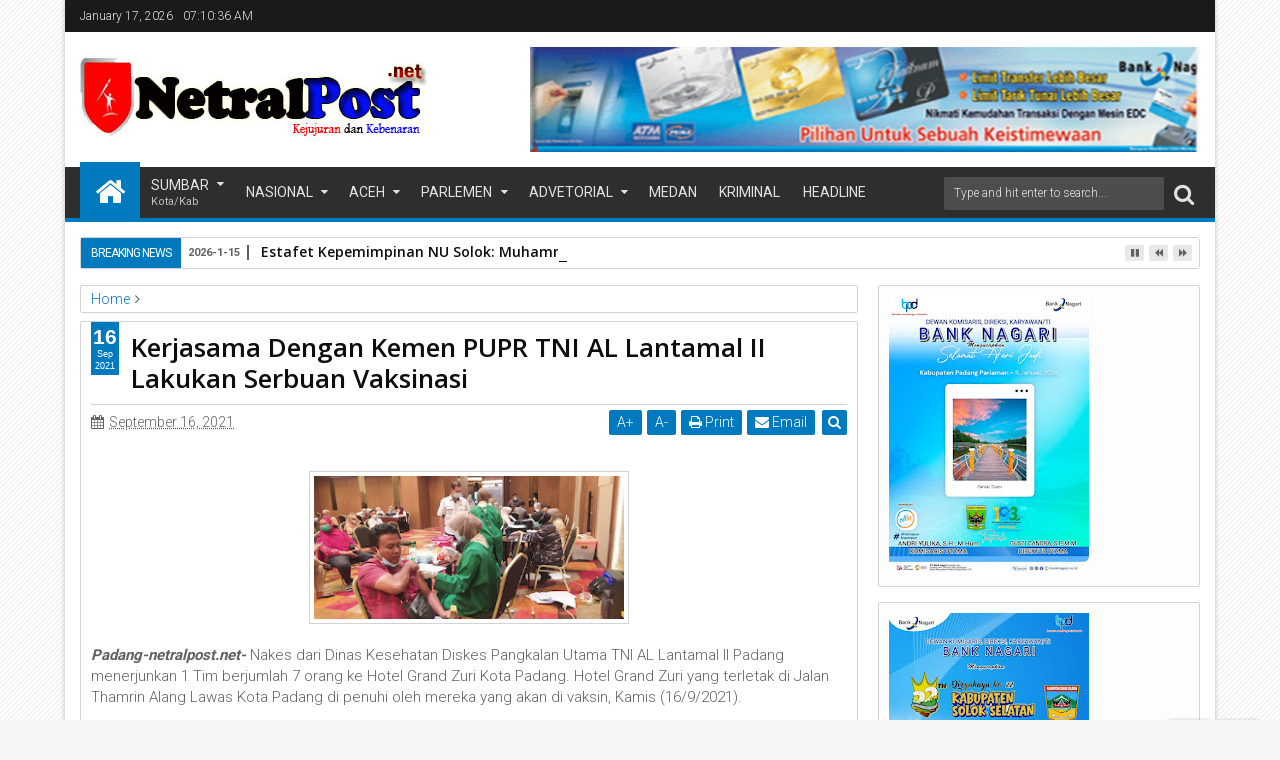

--- FILE ---
content_type: text/javascript; charset=UTF-8
request_url: https://www.netralpost.net/feeds/posts/default?max-results=9&orderby=published&alt=json-in-script&callback=jQuery111301492936920887391_1768633831302
body_size: 16562
content:
// API callback
jQuery111301492936920887391_1768633831302({"version":"1.0","encoding":"UTF-8","feed":{"xmlns":"http://www.w3.org/2005/Atom","xmlns$openSearch":"http://a9.com/-/spec/opensearchrss/1.0/","xmlns$blogger":"http://schemas.google.com/blogger/2008","xmlns$georss":"http://www.georss.org/georss","xmlns$gd":"http://schemas.google.com/g/2005","xmlns$thr":"http://purl.org/syndication/thread/1.0","id":{"$t":"tag:blogger.com,1999:blog-2956795064063714968"},"updated":{"$t":"2026-01-16T03:45:49.239-08:00"},"category":[{"term":"Sumatera Barat"},{"term":"kota Padang"},{"term":"diskominfo Solok"},{"term":"Kapolda Sumbar"},{"term":"Sumatera Barat."},{"term":"Baru"},{"term":"Sumbar"},{"term":"Padang"},{"term":"Padang Pariaman"},{"term":"UIN IB Padang"},{"term":"Utama"},{"term":"Kabupaten Lima Puluh Kota"},{"term":"Nasional"},{"term":"PDAM"},{"term":"Pemko Padang"},{"term":"Jakarta"},{"term":"Lubuk Alung"},{"term":"Terbaru"},{"term":"Kabupaten Solok"},{"term":"Pemkab Solok"},{"term":"kapolri"},{"term":"Agam"},{"term":"Sumatera Utara"},{"term":"polri"},{"term":"Pariaman"},{"term":"Sumater Barat"},{"term":"TNI AU"},{"term":"politik"},{"term":"DPR RI"},{"term":"Bank Nagari"},{"term":"Bupati solok"},{"term":"Mandailing Natal"},{"term":"indonesia"},{"term":"Pendidikan"},{"term":"hadline"},{"term":"Kapolres Solok"},{"term":"epyardi asda"},{"term":"Kemenag Sumbar"},{"term":"Medan"},{"term":"Aceh"},{"term":"Solok"},{"term":"UPT Asrama Haji Emberkasi Padang"},{"term":"PCNU Kabupaten Solok"},{"term":"Bawaslu Sumatera Barat"},{"term":"Pemkab"},{"term":"Sumatera Utara."},{"term":"Aceh Singkil"},{"term":"Pasaman"},{"term":"Polda Sumbar"},{"term":"DPD RI"},{"term":"Hukum"},{"term":"Kota Pariaman"},{"term":"BWSS V Padang"},{"term":"DPW PPP Sumbar"},{"term":"Dharmasraya"},{"term":"Kab.Pasaman"},{"term":"Kabupaten Pariaman"},{"term":"Pemprov Sumatera Barat."},{"term":"polisi"},{"term":"Dirlantas Polda Sumbar"},{"term":"Ditlantas Polda Sumbar"},{"term":"GP Ansor Sumbar"},{"term":"Polda"},{"term":"Solok Selatan"},{"term":"TNI"},{"term":"Tanah Datar"},{"term":"gerindra"},{"term":"olahraga"},{"term":"Bukittinggi"},{"term":"Darul Siska"},{"term":"Kanwil kemenag sumbar"},{"term":"Kominfo Solok"},{"term":"Pasaman Barat"},{"term":"Athari Gauthi"},{"term":"Dinas KOMINFO solok"},{"term":"GP ansor Kabupaten Solok"},{"term":"H. Suherman"},{"term":"Kemenag Solok"},{"term":"NU"},{"term":"Nahdlatul Ulama"},{"term":"PCNU Pesisir Selatan"},{"term":"PUPR"},{"term":"PW Ansor Sumbar"},{"term":"Pesisir Selatan"},{"term":"Polresta padang"},{"term":"Prokopim padang"},{"term":"Rektor UNP"},{"term":"Sijunjung"},{"term":"bencana alam"},{"term":"kesehatan"},{"term":"pemda solok"},{"term":"polairud"},{"term":"BPJN II SUMBAR"},{"term":"DPRD Kabupaten Solok"},{"term":"GP Ansor Pesisir Selatan"},{"term":"Ganjar Pranowo"},{"term":"KAI Drive II Sumatera Barat"},{"term":"KemenPU"},{"term":"Kriminal"},{"term":"Legislatif"},{"term":"Nasdem"},{"term":"Opini"},{"term":"Organisasi Kepemudaan"},{"term":"PC gp ansor solok"},{"term":"PKB Sumbar"},{"term":"Payakumbuh"},{"term":"Polda bali"},{"term":"Polres Solok"},{"term":"RSUP M Djamil Padang"},{"term":"Sulawesi Barat"},{"term":"andre Algamar"},{"term":"Afrizen"},{"term":"Alirman Sori"},{"term":"BPJN I SUMBAR"},{"term":"BSC II"},{"term":"Bali"},{"term":"DPD KNPI Kabupaten Solok. Kabupaten Solok"},{"term":"DPW NasDem"},{"term":"DPW PKB Sumatera Barat"},{"term":"Dinas Pendidikan Solok"},{"term":"Dinas Pendidikan Sumbar"},{"term":"HUT RI Ke-79"},{"term":"Hiburan"},{"term":"International"},{"term":"Jawa Timur"},{"term":"Kabupaten Nias"},{"term":"Kajati sumbar"},{"term":"Kampus"},{"term":"Kejaksaan Tinggi Sumbar"},{"term":"Kemenag Kota Padang"},{"term":"Kota solok"},{"term":"PUPR Provinsi Sumbar"},{"term":"PWNU Sumbar"},{"term":"Padang Panjang"},{"term":"Pariwisata Sumbar"},{"term":"Peduli Sesama"},{"term":"Pembangunan"},{"term":"Pemko"},{"term":"Sawahlunto"},{"term":"Suherman"},{"term":"Terbau"},{"term":"UMKM"},{"term":"UMSB Sumbar"},{"term":"UPT Asrama Haji Embarkasi Padang"},{"term":"Uin"},{"term":"bencana banjir"},{"term":"dinas BMCKTR Sumbar"},{"term":"lima puluh kota"},{"term":"painan"},{"term":"religius"},{"term":"ASN"},{"term":"Adv DPRD kota Padang"},{"term":"Andre Rosidae"},{"term":"Artikel"},{"term":"BISNIS"},{"term":"BPBD Padang"},{"term":"BPJS Ketenaga Kerjaan"},{"term":"BPS Sumbar"},{"term":"Bangkok"},{"term":"Banjarmasin"},{"term":"Banser Sumbar"},{"term":"Banten"},{"term":"Batam"},{"term":"DPP Pernusa"},{"term":"DPRD KOTA PADANG"},{"term":"DPRD Sumbar"},{"term":"Di"},{"term":"Dinas Kesehatan Kabupaten Solok"},{"term":"Dinas pendidikan kota Padang"},{"term":"Dinas sosial"},{"term":"Diritelkam Intelkam Polda Sumbar"},{"term":"Dunia anak"},{"term":"Emiko Epyardi Asda"},{"term":"Empat Pilar"},{"term":"Era sukma"},{"term":"Fadly Amran"},{"term":"G20"},{"term":"Golkar"},{"term":"Gubernur Sumbar"},{"term":"Gus Baha"},{"term":"HUT KOPRI"},{"term":"Halkido Sumbar"},{"term":"Humbahas"},{"term":"IKW-RI SUMBAR"},{"term":"Jawa Tengah"},{"term":"KJI Sumbar"},{"term":"KNPI Sumbar"},{"term":"KPU Sumbar"},{"term":"Kabupaten"},{"term":"Kabupaten Sijunjung"},{"term":"Kalapas II A padang"},{"term":"Kalapas Kelas III Alahan Panjang"},{"term":"Kalimantan"},{"term":"Kapolres Pasaman Barat"},{"term":"Kapolres Sawahlunto"},{"term":"Karang taruna"},{"term":"Karya Tulis"},{"term":"Kejaksaan Negeri Padang"},{"term":"Kementerian Agama Republik Indonesia"},{"term":"Kementrian PUPR"},{"term":"Kepulauan Riau"},{"term":"Kids"},{"term":"Kodim Sijunjung"},{"term":"Kudus"},{"term":"Lanud Au"},{"term":"Lembah Gumanti"},{"term":"Leonardi"},{"term":"Lukisan"},{"term":"MIN 3 Padang"},{"term":"MPR RI"},{"term":"MUA"},{"term":"Masyarakat"},{"term":"Mojokerto"},{"term":"Muhammadiyah"},{"term":"NKRI"},{"term":"NU online"},{"term":"Nahdliyin"},{"term":"Natuna"},{"term":"Ombudsman"},{"term":"Ormas Islam"},{"term":"PAN Kabupaten Solok"},{"term":"PBB"},{"term":"PBNU"},{"term":"PC IPNU pesisir Selatan"},{"term":"PCNU kota Padang"},{"term":"PD Satria Sumbar"},{"term":"PDIP"},{"term":"PKH"},{"term":"PPP Sumbar"},{"term":"PSI"},{"term":"PT KAI"},{"term":"PUPR Padang"},{"term":"PW Pagar Nusa Sumbar"},{"term":"Pantai Padang"},{"term":"Papua"},{"term":"Pariwara bank Nagrai"},{"term":"Pekanbaru"},{"term":"Pemko Padang Panjang"},{"term":"Pemprov Sumbar"},{"term":"Piaggio"},{"term":"Pilihan Rakyat Sumbar"},{"term":"Pilkada"},{"term":"Pilkada Kabupaten Solok"},{"term":"Pokdar"},{"term":"Polda Riau"},{"term":"Polres Solok Selatan"},{"term":"Polres pasbar"},{"term":"Presiden Prabowo"},{"term":"Ratu Prabu Sumbar"},{"term":"Redaksi"},{"term":"Riau"},{"term":"Rico Alviano"},{"term":"SMK 9 Padang"},{"term":"SMK N 9 Padang"},{"term":"STITNU"},{"term":"Satpol PP Padang"},{"term":"Selebgram Amak Lisa"},{"term":"Seni"},{"term":"Simalungun"},{"term":"Su"},{"term":"Sulawesi Selatan"},{"term":"Sungai Nanam"},{"term":"Surabaya"},{"term":"TNI\/Polri"},{"term":"TRD"},{"term":"Tapanuli Tengah"},{"term":"Thailand"},{"term":"Tiba"},{"term":"Tips and trik"},{"term":"Tokoh Masyarakat"},{"term":"Tokoh Sumber"},{"term":"Triski"},{"term":"Universitas Andalas"},{"term":"Universitas Syedza Santika Padang"},{"term":"Vespa Indonesia"},{"term":"WIRAUSAHA"},{"term":"Wilayah Sumatera Barat"},{"term":"Wisuda"},{"term":"banjir"},{"term":"bank Nagrai"},{"term":"bank indonesia"},{"term":"batanglembang"},{"term":"besar v padang"},{"term":"dinas pendidikan padang"},{"term":"gandoriah"},{"term":"hendri Septa"},{"term":"hobi"},{"term":"ikan cupang"},{"term":"jalan rusak"},{"term":"jawa barat"},{"term":"kabupaten pariaman Sumbar"},{"term":"kasat lantas Solok"},{"term":"kemenkum HAM"},{"term":"korem padang"},{"term":"makasar"},{"term":"mentawai"},{"term":"menyambungnegeri"},{"term":"minang kabau"},{"term":"nu Solok"},{"term":"parlemen"},{"term":"payukumbuh sumbar"},{"term":"pemerintahan"},{"term":"pemilu"},{"term":"pengabdian"},{"term":"pers rilis"},{"term":"polres Sijunjung"},{"term":"satria"},{"term":"seni budaya"},{"term":"setahunberdampak"},{"term":"sigapmembangunnegeriuntukrakyat"},{"term":"syamsyu Rahim"},{"term":"wako Padang"},{"term":"wisuda 88"}],"title":{"type":"text","$t":"NetralPost.net"},"subtitle":{"type":"html","$t":""},"link":[{"rel":"http://schemas.google.com/g/2005#feed","type":"application/atom+xml","href":"https:\/\/www.netralpost.net\/feeds\/posts\/default"},{"rel":"self","type":"application/atom+xml","href":"https:\/\/www.blogger.com\/feeds\/2956795064063714968\/posts\/default?alt=json-in-script\u0026max-results=9\u0026orderby=published"},{"rel":"alternate","type":"text/html","href":"https:\/\/www.netralpost.net\/"},{"rel":"hub","href":"http://pubsubhubbub.appspot.com/"},{"rel":"next","type":"application/atom+xml","href":"https:\/\/www.blogger.com\/feeds\/2956795064063714968\/posts\/default?alt=json-in-script\u0026start-index=10\u0026max-results=9\u0026orderby=published"}],"author":[{"name":{"$t":"Admin"},"uri":{"$t":"http:\/\/www.blogger.com\/profile\/03265917861849014416"},"email":{"$t":"noreply@blogger.com"},"gd$image":{"rel":"http://schemas.google.com/g/2005#thumbnail","width":"16","height":"16","src":"https:\/\/img1.blogblog.com\/img\/b16-rounded.gif"}}],"generator":{"version":"7.00","uri":"http://www.blogger.com","$t":"Blogger"},"openSearch$totalResults":{"$t":"5615"},"openSearch$startIndex":{"$t":"1"},"openSearch$itemsPerPage":{"$t":"9"},"entry":[{"id":{"$t":"tag:blogger.com,1999:blog-2956795064063714968.post-1890020607864636483"},"published":{"$t":"2026-01-15T23:33:00.000-08:00"},"updated":{"$t":"2026-01-15T23:33:57.746-08:00"},"category":[{"scheme":"http://www.blogger.com/atom/ns#","term":"Nahdlatul Ulama"},{"scheme":"http://www.blogger.com/atom/ns#","term":"PCNU Kabupaten Solok"}],"title":{"type":"text","$t":"Estafet Kepemimpinan NU Solok: Muhammad Zaky Terpilih Jadi Ketua Tanfiziyah di Konfercab ke-VI"},"content":{"type":"html","$t":"\u003Cdiv class=\"separator\" style=\"clear: both; text-align: center;\"\u003E\u003Ca href=\"https:\/\/blogger.googleusercontent.com\/img\/b\/R29vZ2xl\/AVvXsEhesNMnOyQfXWiKB-l79Qy9CWMazxfGfCKRXpVuLyANUrq25JxgUgAc5_BNQQxHjrIVsR-7d1zzMoDr_JkG4v8DQpOiYdai4TWByaZfSsxxGEJyL8cJMcYZg7OOQ2IfaF9SoyVPakRKWJWFnWKhpB2zHfHGS3at64hss7FLg-2a34faXo2r45bYsHQDlY0\/s1600\/1001215271.jpg\" imageanchor=\"1\" style=\"margin-left: 1em; margin-right: 1em;\"\u003E\u003Cimg border=\"0\" data-original-height=\"1600\" data-original-width=\"1066\" height=\"640\" src=\"https:\/\/blogger.googleusercontent.com\/img\/b\/R29vZ2xl\/AVvXsEhesNMnOyQfXWiKB-l79Qy9CWMazxfGfCKRXpVuLyANUrq25JxgUgAc5_BNQQxHjrIVsR-7d1zzMoDr_JkG4v8DQpOiYdai4TWByaZfSsxxGEJyL8cJMcYZg7OOQ2IfaF9SoyVPakRKWJWFnWKhpB2zHfHGS3at64hss7FLg-2a34faXo2r45bYsHQDlY0\/w426-h640\/1001215271.jpg\" width=\"426\" \/\u003E\u003C\/a\u003E\u003C\/div\u003E\u003Cp\u003ESolok, netralpost -- Muhammad Zaky resmi terpilih sebagai Ketua Tanfiziyah Pengurus Cabang Nahdlatul Ulama (PCNU) Kabupaten Solok Masa Khidmat\u0026nbsp; 2026–2031 dalam Konferensi Cabang (Konfercab) NU ke-VI yang digelar pada Kamis, 15 Januari 2026.\u003C\/p\u003E\u003Cp\u003EKonfercab NU ke-VI tersebut dihadiri oleh seluruh pengurus MWC dan peserta Konfercab PCNU Kabupaten Solok. Kegiatan dipimpin langsung oleh Pengurus Wilayah Nahdlatul Ulama (PWNU) Sumatra Barat dan berlangsung di Ruang Rapat Gedung C Lantai 2 Kantor Sekretariat Daerah Kabupaten Solok.\u003C\/p\u003E\u003Cp\u003EHafnizon selaku Katib Suriah PCNU Kabupaten Solok Masa Khidmat\u0026nbsp; sebelumnya yang juga ketua Panitia Konfercab\u0026nbsp; menyampaikan ucapan selamat kepada Zaky atas terpilihnya sebagai ketua baru untuk lima tahun ke depan.\u003C\/p\u003E\u003Cp\u003EIa berharap kepemimpinan yang baru dapat membawa NU Kabupaten Solok semakin maju serta menjaga marwah dan nama baik organisasi\u0026nbsp;\u003C\/p\u003E\u003Cp\u003EKonfercab secara resmi dibuka oleh Bupati Solok yang diwakili Kepala Bagian Kesejahteraan Rakyat (Kabag Kesra) Mardaus, M, S.A.G, M.A.P, Dalam sambutannya, ia berharap NU tetap menjadi organisasi teladan di tengah masyarakat, khususnya sebagai pengayom umat beragama, serta dapat bersinergi dengan pemerintah daerah dalam membangun Kabupaten Solok.\u003C\/p\u003E\u003Cp\u003EKH. Tan Gusli, S.Fil.I., MAP., MA Rajo Batuah Sekjen PWNU Sumatera Barat juga menyampaikan selamat\u0026nbsp; kepada Muhammad Zaky yang sudah di pilih secara Aklamasi oleh 11 MWC NU Kabupaten Solok dan juga sudah di setujui oleh Rais Syuriah Tengku Yulidurrahman yang juga baru di pilih oleh majelis khusus pemilihan pimpinan tertinggi ( AHWA )\u0026nbsp;\u003C\/p\u003E\u003Cp\u003E\"\u0026nbsp; Di Nahdlatul Ulama tidak ada yang kalah dan menang tapi Adalah yang paling Tinggi khidmadnya di NU suatu saat akan di balasi dengan kebaikan, Jadi teruslah berkhidmat dan bermanfaat bagi Ummat dan Jammiyah Nahdlatul Ulama \" Ungkap KH Tan Gusli\u0026nbsp;\u003C\/p\u003E\u003Cp\u003EDengan terpilihnya Muhammad Zaky sebagai Ketua PCNU Kabupaten Solok periode 2026–2031, diharapkan Nahdlatul Ulama Kabupaten Solok semakin berperan dalam menjaga persatuan umat dan mendukung pembangunan daerah yang religius dan berkemajuan.\u003C\/p\u003E\u003Cp\u003EKetua Tanfiziyah PCNU Kabupaten Solok terpilih, Zaky, dalam pernyataannya menyampaikan rasa syukur dan terima kasih atas kepercayaan yang diberikan kepadanya. Ia menegaskan komitmennya untuk menjalankan amanah organisasi dengan penuh tanggung jawab dan kebersamaan.\u003C\/p\u003E\u003Cp\u003E“Terima kasih atas kepercayaan para pengurus dan warga Nahdlatul Ulama Kabupaten Solok. Amanah ini akan kami jalankan dengan penuh tanggung jawab, kebersamaan, dan keikhlasan” ujar Zaky.\u003C\/p\u003E\u003Cp\u003EIa juga menekankan pentingnya memperkuat konsolidasi organisasi dan meningkatkan peran NU di tengah masyarakat. Menurutnya, NU harus hadir sebagai perekat umat, penjaga nilai-nilai keislaman yang moderat, serta mitra strategis pemerintah daerah.\u003C\/p\u003E\u003Cp\u003E“Kami akan berupaya menjadikan NU Kabupaten Solok lebih solid, aktif, dan berkontribusi nyata dalam bidang keagamaan, sosial, dan pendidikan demi kemaslahatan umat” tambahnya.\u003C\/p\u003E\u003Cp\u003ERapat berjalan lancar dari awal sampai akhir, seluruh proses sudah sesuai dengan aturan yang tercantum di dalam AD\/ART NU\u003C\/p\u003E"},"link":[{"rel":"replies","type":"application/atom+xml","href":"https:\/\/www.netralpost.net\/feeds\/1890020607864636483\/comments\/default","title":"Post Comments"},{"rel":"replies","type":"text/html","href":"https:\/\/www.netralpost.net\/2026\/01\/estafet-kepemimpinan-nu-solok-muhammad.html#comment-form","title":"0 Comments"},{"rel":"edit","type":"application/atom+xml","href":"https:\/\/www.blogger.com\/feeds\/2956795064063714968\/posts\/default\/1890020607864636483"},{"rel":"self","type":"application/atom+xml","href":"https:\/\/www.blogger.com\/feeds\/2956795064063714968\/posts\/default\/1890020607864636483"},{"rel":"alternate","type":"text/html","href":"https:\/\/www.netralpost.net\/2026\/01\/estafet-kepemimpinan-nu-solok-muhammad.html","title":"Estafet Kepemimpinan NU Solok: Muhammad Zaky Terpilih Jadi Ketua Tanfiziyah di Konfercab ke-VI"}],"author":[{"name":{"$t":"Aktivisnews.com"},"uri":{"$t":"http:\/\/www.blogger.com\/profile\/02450248448744101103"},"email":{"$t":"noreply@blogger.com"},"gd$image":{"rel":"http://schemas.google.com/g/2005#thumbnail","width":"32","height":"10","src":"\/\/blogger.googleusercontent.com\/img\/b\/R29vZ2xl\/AVvXsEjmKckisWAOERx-0gXCABH0767eawEmEknO-uPbzc58W3TVcTQ-VcSGnQO32scpon-udz7eHpgpwuIJ_E7GZP9etHag08Zd2v4eu1TagCcnfRdkSrsqr5Y579DR2OY9wg\/s150\/IMG_20220625_182029.JPG"}}],"media$thumbnail":{"xmlns$media":"http://search.yahoo.com/mrss/","url":"https:\/\/blogger.googleusercontent.com\/img\/b\/R29vZ2xl\/AVvXsEhesNMnOyQfXWiKB-l79Qy9CWMazxfGfCKRXpVuLyANUrq25JxgUgAc5_BNQQxHjrIVsR-7d1zzMoDr_JkG4v8DQpOiYdai4TWByaZfSsxxGEJyL8cJMcYZg7OOQ2IfaF9SoyVPakRKWJWFnWKhpB2zHfHGS3at64hss7FLg-2a34faXo2r45bYsHQDlY0\/s72-w426-h640-c\/1001215271.jpg","height":"72","width":"72"},"thr$total":{"$t":"0"}},{"id":{"$t":"tag:blogger.com,1999:blog-2956795064063714968.post-3057134322435938043"},"published":{"$t":"2026-01-14T21:59:00.000-08:00"},"updated":{"$t":"2026-01-14T21:59:06.746-08:00"},"category":[{"scheme":"http://www.blogger.com/atom/ns#","term":"Kapolres Solok"}],"title":{"type":"text","$t":"Perkuat Ketahanan Pangan Pasca Bencana, Kapolres Solok Hadiri Pencanangan Rehabilitasi Lahan Sawah di Selayo"},"content":{"type":"html","$t":"\u003Cdiv class=\"separator\" style=\"clear: both; text-align: center;\"\u003E\u003Ca href=\"https:\/\/blogger.googleusercontent.com\/img\/b\/R29vZ2xl\/AVvXsEgtRDyAJl6ULzZ9g6gEeJRoRTOLD90H4LSBOfNodr3orYyT9sCB8uLe0DZlQcJL3uinjzUvFj6V0IjyvUJP6YRWuJ6Oqh2bCi3C2NFNdE11bs-GscSDUizHua2L8QF7SwL1gfTAgcCUlox0-lQvDIYOJRKJXYdooIEyAQM3WaDbVWQ4Wc-AGVlxLbl_M-0\/s4000\/1001212530.jpg\" imageanchor=\"1\" style=\"margin-left: 1em; margin-right: 1em;\"\u003E\u003Cimg border=\"0\" data-original-height=\"3000\" data-original-width=\"4000\" height=\"480\" src=\"https:\/\/blogger.googleusercontent.com\/img\/b\/R29vZ2xl\/AVvXsEgtRDyAJl6ULzZ9g6gEeJRoRTOLD90H4LSBOfNodr3orYyT9sCB8uLe0DZlQcJL3uinjzUvFj6V0IjyvUJP6YRWuJ6Oqh2bCi3C2NFNdE11bs-GscSDUizHua2L8QF7SwL1gfTAgcCUlox0-lQvDIYOJRKJXYdooIEyAQM3WaDbVWQ4Wc-AGVlxLbl_M-0\/w640-h480\/1001212530.jpg\" width=\"640\" \/\u003E\u003C\/a\u003E\u003C\/div\u003E\u003Cp\u003ESOLOK, NETRALPOST – Kementerian Pertanian Republik Indonesia resmi memulai kegiatan Optimasi Lahan (OPLA) dan Rehabilitasi Lahan Sawah terdampak bencana di Sumatera Barat. Kegiatan ini dipusatkan di Area Persawahan Munggu Tanah, Nagari Selayo, Kecamatan Kubung, Kabupaten Solok, pada Kamis (15\/1\/2026).\u003C\/p\u003E\u003Cp\u003EAcara yang dimulai pukul 08.00 WIB ini dihadiri oleh sejumlah pejabat tinggi negara, di antaranya Staf Khusus Menteri Pertanian Bidang Kebijakan, Prof. Dr. Ir. Syam Herodian; Direktur Irigasi Pertanian, Dhani Gartina; serta Kepala Pusat Pelatihan Pertanian, Dr. Tedy Dirhamsyah. Hadir pula mewakili pemerintah daerah, Sekda Provinsi Sumbar Ari Yuswandi dan Wakil Bupati Solok H. Chandra, beserta jajaran TNI-Polri dan unsur Forkopimda.\u003C\/p\u003E\u003Cp\u003ERangkaian kegiatan diawali dengan penjelasan panel oleh Sekretaris Dirjen Lahan dan Irigasi Pertanian mengenai teknis pelaksanaan rehabilitasi lahan. Selanjutnya, dilakukan ground breaking sebagai tanda dimulainya pencanangan rehabilitasi lahan sawah yang rusak akibat bencana alam di wilayah tersebut.\u003C\/p\u003E\u003Cp\u003EDalam kesempatan tersebut, rombongan juga mengikuti arahan langsung dari Menteri Pertanian secara daring melalui video conference. Selain fokus pada infrastruktur lahan, kegiatan ini juga diisi dengan penyaluran bantuan langsung kepada masyarakat terdampak bencana dan aksi penanaman padi bersama di lokasi rehabilitasi.\u003C\/p\u003E\u003Cp\u003E\"Kegiatan ini merupakan langkah konkret pemerintah untuk memulihkan produktivitas pertanian di Sumatera Barat, khususnya di Kabupaten Solok, pasca bencana,\" ujar perwakilan rombongan dalam tinjauan lapangan tersebut.\u003C\/p\u003E\u003Cp\u003ESeluruh rangkaian acara berakhir pada pukul 11.00 WIB dalam situasi yang aman dan kondusif. Setelah kegiatan di Solok selesai, rombongan bertolak menuju Kota Padang untuk melanjutkan agenda kerja berikutnya.\u003C\/p\u003E\u003Cp\u003E\u003Cbr \/\u003E\u003C\/p\u003E"},"link":[{"rel":"replies","type":"application/atom+xml","href":"https:\/\/www.netralpost.net\/feeds\/3057134322435938043\/comments\/default","title":"Post Comments"},{"rel":"replies","type":"text/html","href":"https:\/\/www.netralpost.net\/2026\/01\/perkuat-ketahanan-pangan-pasca-bencana.html#comment-form","title":"0 Comments"},{"rel":"edit","type":"application/atom+xml","href":"https:\/\/www.blogger.com\/feeds\/2956795064063714968\/posts\/default\/3057134322435938043"},{"rel":"self","type":"application/atom+xml","href":"https:\/\/www.blogger.com\/feeds\/2956795064063714968\/posts\/default\/3057134322435938043"},{"rel":"alternate","type":"text/html","href":"https:\/\/www.netralpost.net\/2026\/01\/perkuat-ketahanan-pangan-pasca-bencana.html","title":"Perkuat Ketahanan Pangan Pasca Bencana, Kapolres Solok Hadiri Pencanangan Rehabilitasi Lahan Sawah di Selayo"}],"author":[{"name":{"$t":"Aktivisnews.com"},"uri":{"$t":"http:\/\/www.blogger.com\/profile\/02450248448744101103"},"email":{"$t":"noreply@blogger.com"},"gd$image":{"rel":"http://schemas.google.com/g/2005#thumbnail","width":"32","height":"10","src":"\/\/blogger.googleusercontent.com\/img\/b\/R29vZ2xl\/AVvXsEjmKckisWAOERx-0gXCABH0767eawEmEknO-uPbzc58W3TVcTQ-VcSGnQO32scpon-udz7eHpgpwuIJ_E7GZP9etHag08Zd2v4eu1TagCcnfRdkSrsqr5Y579DR2OY9wg\/s150\/IMG_20220625_182029.JPG"}}],"media$thumbnail":{"xmlns$media":"http://search.yahoo.com/mrss/","url":"https:\/\/blogger.googleusercontent.com\/img\/b\/R29vZ2xl\/AVvXsEgtRDyAJl6ULzZ9g6gEeJRoRTOLD90H4LSBOfNodr3orYyT9sCB8uLe0DZlQcJL3uinjzUvFj6V0IjyvUJP6YRWuJ6Oqh2bCi3C2NFNdE11bs-GscSDUizHua2L8QF7SwL1gfTAgcCUlox0-lQvDIYOJRKJXYdooIEyAQM3WaDbVWQ4Wc-AGVlxLbl_M-0\/s72-w640-h480-c\/1001212530.jpg","height":"72","width":"72"},"thr$total":{"$t":"0"}},{"id":{"$t":"tag:blogger.com,1999:blog-2956795064063714968.post-8346281263275294949"},"published":{"$t":"2026-01-14T19:54:00.000-08:00"},"updated":{"$t":"2026-01-14T19:54:10.593-08:00"},"category":[{"scheme":"http://www.blogger.com/atom/ns#","term":"Kapolres Solok"},{"scheme":"http://www.blogger.com/atom/ns#","term":"Solok"}],"title":{"type":"text","$t":"Kapolres Solok Adakan Peringatan Isra’ dan Mi’raj Nabi Muhammad SAW, Perkuat Iman dan Integritas Personel"},"content":{"type":"html","$t":"\u003Cp\u003E\u0026nbsp;\u003C\/p\u003E\u003Cdiv class=\"separator\" style=\"clear: both; text-align: center;\"\u003E\u003Ca href=\"https:\/\/blogger.googleusercontent.com\/img\/b\/R29vZ2xl\/AVvXsEhdy2YDWmv2crjlEyE6iBqwotCibP6_not3MjHkj6WW1gM_VOVFG2Q4gmHNCehlZ7-goMosNdfP7sBkGt0njAmwjbBQ0qTc2ozWZpXyg0AyWURwMr3a5nFFQMtZVU98lPeR919Fg3bNX524ODsqt-HDmW72eYKso9JAhB08YyAj0thlppWTm3xXYus-u9g\/s1600\/1001212117.jpg\" imageanchor=\"1\" style=\"margin-left: 1em; margin-right: 1em;\"\u003E\u003Cimg border=\"0\" data-original-height=\"1066\" data-original-width=\"1600\" height=\"426\" src=\"https:\/\/blogger.googleusercontent.com\/img\/b\/R29vZ2xl\/AVvXsEhdy2YDWmv2crjlEyE6iBqwotCibP6_not3MjHkj6WW1gM_VOVFG2Q4gmHNCehlZ7-goMosNdfP7sBkGt0njAmwjbBQ0qTc2ozWZpXyg0AyWURwMr3a5nFFQMtZVU98lPeR919Fg3bNX524ODsqt-HDmW72eYKso9JAhB08YyAj0thlppWTm3xXYus-u9g\/w640-h426\/1001212117.jpg\" width=\"640\" \/\u003E\u003C\/a\u003E\u003C\/div\u003E\u003Cp\u003E\u003C\/p\u003E\u003Cp\u003ESolok, netralpost – Dalam rangka memperingati peristiwa agung Isra’ dan Mi’raj Nabi Muhammad SAW, Polres Solok menggelar kegiatan Pembinaan Mental dan Rohani (Binrohtal) bagi seluruh personel Polres Solok. Kegiatan ini dilaksanakan sebagai upaya memperkuat keimanan, ketakwaan, serta integritas moral personel Polri dalam menjalankan tugas sebagai pelindung, pengayom, dan pelayan masyarakat, Kamis (15\/1\/2026).\u0026nbsp;\u003C\/p\u003E\u003Cp\u003EKegiatan Binrohtal tersebut dipimpin langsung oleh Kapolres Solok, AKBP Agung Pranajaya, S.I.K., dan diikuti oleh para Pejabat Utama (PJU), perwira, bintara, serta ASN Polres Solok. Suasana kegiatan berlangsung dengan khidmat, penuh kekhusyukan, serta sarat dengan nilai-nilai spiritual yang mendalam.\u003C\/p\u003E\u003Cp\u003EDalam sambutannya, Kapolres Solok AKBP Agung Pranajaya, S.I.K., menyampaikan bahwa peringatan Isra’ dan Mi’raj Nabi Muhammad SAW bukan sekadar kegiatan seremonial, melainkan momentum penting bagi seluruh personel Polri untuk melakukan refleksi diri serta memperkuat hubungan spiritual dengan Allah SWT.\u003C\/p\u003E\u003Cp\u003EKapolres Solok mengajak seluruh personel untuk meneladani makna dan hikmah peristiwa Isra’ dan Mi’raj, khususnya terkait pentingnya pelaksanaan salat lima waktu sebagai bentuk hubungan langsung antara hamba dengan Allah SWT. Salat, menurutnya, merupakan pondasi utama dalam membentuk kepribadian yang disiplin, jujur, dan bertanggung jawab, yang sangat relevan dengan tugas-tugas kepolisian.\u003C\/p\u003E\u003Cp\u003ELebih lanjut, AKBP Agung Pranajaya menekankan bahwa peristiwa Isra’ dan Mi’raj juga mengajarkan tentang kekuatan iman dan keikhlasan dalam menghadapi berbagai ujian kehidupan, sebagaimana yang dialami Nabi Muhammad SAW pada masa-masa sulit sebelum terjadinya Isra’ dan Mi’raj. Nilai ini diharapkan dapat menjadi pegangan bagi personel Polres Solok dalam menghadapi dinamika dan tantangan tugas yang semakin kompleks.\u003C\/p\u003E\u003Cp\u003ESelain itu, Kapolres Solok juga mengingatkan pentingnya keteguhan dalam menyampaikan kebenaran meskipun menghadapi penolakan, serta meneladani kepemimpinan Nabi Muhammad SAW yang selalu mengedepankan kejujuran, keadilan, dan kebaikan dalam setiap aspek kehidupan. Menurutnya, nilai-nilai tersebut harus tercermin dalam sikap dan perilaku personel Polri, baik saat bertugas maupun dalam kehidupan sehari-hari di tengah masyarakat.\u003C\/p\u003E\u003Cp\u003E“Peristiwa Isra’ dan Mi’raj mengajarkan kepada kita bahwa setelah kesulitan pasti ada kemudahan, kebahagiaan, dan pertolongan dari Allah SWT. Oleh karena itu, mari kita senantiasa bersyukur secara menyeluruh atas segala nikmat yang telah diberikan Allah, serta menjadikannya sebagai motivasi untuk terus berbuat kebaikan,” ujar Kapolres Solok.\u003C\/p\u003E\u003Cp\u003EDalam kesempatan tersebut, Kapolres Solok juga menegaskan bahwa personel Polri sebagai aparatur negara harus memiliki kekuatan iman dan ketakwaan sebagai benteng diri dari berbagai godaan dan penyimpangan yang dapat merusak diri sendiri, keluarga, maupun mencoreng citra institusi Polri. Dengan iman dan takwa yang kuat, diharapkan setiap personel mampu menjalankan tugas secara profesional, humanis, dan berintegritas tinggi.\u003C\/p\u003E\u003Cp\u003EMelalui kegiatan Binrohtal ini, Polres Solok berkomitmen untuk terus membina mental dan spiritual personelnya sebagai bagian dari pembentukan karakter anggota Polri yang berakhlak mulia, bertanggung jawab, serta mampu memberikan pelayanan terbaik kepada masyarakat.\u003C\/p\u003E\u003Cp\u003EKegiatan peringatan Isra’ dan Mi’raj Nabi Muhammad SAW di Polres Solok ditutup dengan doa bersama, dengan harapan seluruh personel senantiasa diberikan kekuatan, perlindungan, dan keberkahan dalam menjalankan amanah tugas demi terwujudnya keamanan dan ketertiban masyarakat di wilayah hukum Polres Solok.(*)\u0026nbsp;\u003C\/p\u003E"},"link":[{"rel":"replies","type":"application/atom+xml","href":"https:\/\/www.netralpost.net\/feeds\/8346281263275294949\/comments\/default","title":"Post Comments"},{"rel":"replies","type":"text/html","href":"https:\/\/www.netralpost.net\/2026\/01\/kapolres-solok-adakan-peringatan-isra.html#comment-form","title":"0 Comments"},{"rel":"edit","type":"application/atom+xml","href":"https:\/\/www.blogger.com\/feeds\/2956795064063714968\/posts\/default\/8346281263275294949"},{"rel":"self","type":"application/atom+xml","href":"https:\/\/www.blogger.com\/feeds\/2956795064063714968\/posts\/default\/8346281263275294949"},{"rel":"alternate","type":"text/html","href":"https:\/\/www.netralpost.net\/2026\/01\/kapolres-solok-adakan-peringatan-isra.html","title":"Kapolres Solok Adakan Peringatan Isra’ dan Mi’raj Nabi Muhammad SAW, Perkuat Iman dan Integritas Personel"}],"author":[{"name":{"$t":"Aktivisnews.com"},"uri":{"$t":"http:\/\/www.blogger.com\/profile\/02450248448744101103"},"email":{"$t":"noreply@blogger.com"},"gd$image":{"rel":"http://schemas.google.com/g/2005#thumbnail","width":"32","height":"10","src":"\/\/blogger.googleusercontent.com\/img\/b\/R29vZ2xl\/AVvXsEjmKckisWAOERx-0gXCABH0767eawEmEknO-uPbzc58W3TVcTQ-VcSGnQO32scpon-udz7eHpgpwuIJ_E7GZP9etHag08Zd2v4eu1TagCcnfRdkSrsqr5Y579DR2OY9wg\/s150\/IMG_20220625_182029.JPG"}}],"media$thumbnail":{"xmlns$media":"http://search.yahoo.com/mrss/","url":"https:\/\/blogger.googleusercontent.com\/img\/b\/R29vZ2xl\/AVvXsEhdy2YDWmv2crjlEyE6iBqwotCibP6_not3MjHkj6WW1gM_VOVFG2Q4gmHNCehlZ7-goMosNdfP7sBkGt0njAmwjbBQ0qTc2ozWZpXyg0AyWURwMr3a5nFFQMtZVU98lPeR919Fg3bNX524ODsqt-HDmW72eYKso9JAhB08YyAj0thlppWTm3xXYus-u9g\/s72-w640-h426-c\/1001212117.jpg","height":"72","width":"72"},"thr$total":{"$t":"0"}},{"id":{"$t":"tag:blogger.com,1999:blog-2956795064063714968.post-4401979649351308244"},"published":{"$t":"2026-01-14T06:03:00.000-08:00"},"updated":{"$t":"2026-01-14T06:03:04.702-08:00"},"category":[{"scheme":"http://www.blogger.com/atom/ns#","term":"PDAM"}],"title":{"type":"text","$t":"Pelanggan PDAM Padang Diimbau Tampung Air Selama Normalisasi Sungai"},"content":{"type":"html","$t":"\u003Cdiv class=\"separator\" style=\"clear: both; text-align: center;\"\u003E\u003Ca href=\"https:\/\/blogger.googleusercontent.com\/img\/b\/R29vZ2xl\/AVvXsEhAR4koZcDtchNIndlv2n3SRb6xU61b_4F3-vcEx6ihchBc-YYiU3MPc1zlGkIl27DRfYNRPsKAp_QGk8cb3lIYcGMSPyrYGSTrZexm6qCit8pvygTI-NuFXmaKqiptxWZacujW0OCtqGz2IYVDdzKEVI7hCYaEH-erIVeyfgZLyMX-0zXfJNsJC7neFHs\/s1250\/1000326987.jpg\" imageanchor=\"1\" style=\"margin-left: 1em; margin-right: 1em;\"\u003E\u003Cimg border=\"0\" data-original-height=\"1250\" data-original-width=\"1080\" height=\"320\" src=\"https:\/\/blogger.googleusercontent.com\/img\/b\/R29vZ2xl\/AVvXsEhAR4koZcDtchNIndlv2n3SRb6xU61b_4F3-vcEx6ihchBc-YYiU3MPc1zlGkIl27DRfYNRPsKAp_QGk8cb3lIYcGMSPyrYGSTrZexm6qCit8pvygTI-NuFXmaKqiptxWZacujW0OCtqGz2IYVDdzKEVI7hCYaEH-erIVeyfgZLyMX-0zXfJNsJC7neFHs\/s320\/1000326987.jpg\" width=\"276\" \/\u003E\u003C\/a\u003E\u003C\/div\u003E\u003Cbr \/\u003E\u003Cdiv style=\"text-align: justify;\"\u003E\u003Cbr \/\u003E\u003C\/div\u003E\u003Cdiv style=\"text-align: justify;\"\u003E‎Padang — Sejumlah pelanggan Perumda Air Minum Kota Padang mengeluhkan kondisi air yang keruh dalam beberapa hari terakhir. Kondisi ini dipicu pekerjaan normalisasi di kawasan hulu sungai yang menjadi sumber baku air PDAM. Akibat pengerjaan tersebut, material sedimen terangkat dan terbawa aliran sungai sehingga meningkatkan tingkat kekeruhan air hingga mendekati batas kemampuan unit pengolahan.\u003C\/div\u003E\u003Cdiv style=\"text-align: justify;\"\u003E‎\u003C\/div\u003E\u003Cdiv style=\"text-align: justify;\"\u003E‎Kasubag Humas Perumda Air Minum Kota Padang, Adhie Zein, menjelaskan bahwa situasi ini sedang dipantau secara intensif. Ia mengakui kekeruhan air baku sesekali sudah berada di ambang batas maksimal pengolahan.\u003C\/div\u003E\u003Cdiv style=\"text-align: justify;\"\u003E‎\u003C\/div\u003E\u003Cdiv style=\"text-align: justify;\"\u003E‎Menurutnya, saat tingkat kekeruhan terlalu tinggi, proses penyaringan dan pemurnian membutuhkan waktu lebih lama, bahkan dapat berpengaruh pada kontinuitas distribusi.\u003C\/div\u003E\u003Cdiv style=\"text-align: justify;\"\u003E‎\u003C\/div\u003E\u003Cdiv style=\"text-align: justify;\"\u003E‎“Batas kekeruhan air terkadang sudah di ambang batas pengolahan. Ini terjadi karena ada kegiatan normalisasi di hulu sungai yang mengganggu kestabilan sedimen,” ujar Adhie Zein, Jumat (2\/1\/2025).\u003C\/div\u003E\u003Cdiv style=\"text-align: justify;\"\u003E‎Penyebab: Normalisasi ganggu sedimen alami sungai\u003C\/div\u003E\u003Cdiv style=\"text-align: justify;\"\u003E‎\u003C\/div\u003E\u003Cdiv style=\"text-align: justify;\"\u003E‎Normalisasi sungai umumnya dilakukan untuk memperlancar aliran air, mencegah banjir, dan memperbesar kapasitas sungai. Namun, dalam masa pengerjaan, dasar sungai yang sebelumnya stabil menjadi terganggu. Lumpur, pasir, dan partikel tanah ikut terlarut dalam jumlah lebih besar, sehingga air berubah menjadi keruh.\u003C\/div\u003E\u003Cdiv style=\"text-align: justify;\"\u003E‎\u003C\/div\u003E\u003Cdiv style=\"text-align: justify;\"\u003E‎Kondisi ini langsung mempengaruhi kualitas air baku yang ditarik menuju instalasi pengolahan. Di saat tertentu, kekeruhan melonjak melebihi kondisi normal, sehingga proses koagulasi, sedimentasi, dan filtrasi di IPA (Instalasi Pengolahan Air) membutuhkan penyesuaian.\u003C\/div\u003E\u003Cdiv style=\"text-align: justify;\"\u003E‎\u003C\/div\u003E\u003Cdiv style=\"text-align: justify;\"\u003E‎Dampak bagi pelanggan\u003C\/div\u003E\u003Cdiv style=\"text-align: justify;\"\u003E‎\u003C\/div\u003E\u003Cdiv style=\"text-align: justify;\"\u003E‎Beberapa dampak yang mungkin dirasakan pelanggan antara lain:\u003C\/div\u003E\u003Cdiv style=\"text-align: justify;\"\u003E‎\u003C\/div\u003E\u003Cdiv style=\"text-align: justify;\"\u003E‎air tampak kekuningan atau kecokelatan saat keluar dari keran\u003C\/div\u003E\u003Cdiv style=\"text-align: justify;\"\u003E‎\u003C\/div\u003E\u003Cdiv style=\"text-align: justify;\"\u003E‎adanya endapan halus di dasar penampungan air rumah tangga\u003C\/div\u003E\u003Cdiv style=\"text-align: justify;\"\u003E‎\u003C\/div\u003E\u003Cdiv style=\"text-align: justify;\"\u003E‎potensi bau ringan pada saat tingkat kekeruhan tinggi\u003C\/div\u003E\u003Cdiv style=\"text-align: justify;\"\u003E‎\u003C\/div\u003E\u003Cdiv style=\"text-align: justify;\"\u003E‎Perumda mengimbau masyarakat untuk:\u003C\/div\u003E\u003Cdiv style=\"text-align: justify;\"\u003E‎\u003C\/div\u003E\u003Cdiv style=\"text-align: justify;\"\u003E‎menampung air terlebih dahulu sebelum digunakan\u003C\/div\u003E\u003Cdiv style=\"text-align: justify;\"\u003E‎\u003C\/div\u003E\u003Cdiv style=\"text-align: justify;\"\u003E‎tidak langsung mengonsumsi air tanpa dimasak\u003C\/div\u003E\u003Cdiv style=\"text-align: justify;\"\u003E‎\u003C\/div\u003E\u003Cdiv style=\"text-align: justify;\"\u003E‎membersihkan penampungan air secara berkala\u003C\/div\u003E\u003Cdiv style=\"text-align: justify;\"\u003E‎\u003C\/div\u003E\u003Cdiv style=\"text-align: justify;\"\u003E‎PDAM: Kami tidak tinggal diam\u003C\/div\u003E\u003Cdiv style=\"text-align: justify;\"\u003E‎\u003C\/div\u003E\u003Cdiv style=\"text-align: justify;\"\u003E‎Adhie Zein menegaskan, tim teknis terus bekerja melakukan pengaturan distribusi, peningkatan dosis bahan kimia pengolahan secara terukur, serta pembilasan jaringan pipa pada titik-titik yang diperlukan.\u003C\/div\u003E\u003Cdiv style=\"text-align: justify;\"\u003E‎\u003C\/div\u003E\u003Cdiv style=\"text-align: justify;\"\u003E‎“Kami memahami ketidaknyamanan pelanggan. Kami juga pelanggan air di rumah kami masing-masing. Karena itu percepatan penanganan menjadi prioritas,” ujarnya.\u003C\/div\u003E\u003Cdiv style=\"text-align: justify;\"\u003E‎\u003C\/div\u003E\u003Cdiv style=\"text-align: justify;\"\u003E‎Ia menambahkan, pekerjaan normalisasi bersifat sementara. Saat kondisi sungai kembali stabil, kualitas air akan ikut membaik. Pelanggan juga dipersilakan melapor jika menemukan air sangat keruh atau distribusi terganggu.\u003C\/div\u003E\u003Cdiv style=\"text-align: justify;\"\u003E‎\u003C\/div\u003E\u003Cdiv style=\"text-align: justify;\"\u003E‎Komentar cerdas, lugas, dan humanis\u003C\/div\u003E\u003Cdiv style=\"text-align: justify;\"\u003E‎\u003C\/div\u003E\u003Cdiv style=\"text-align: justify;\"\u003E‎Fenomena air keruh dalam masa normalisasi sungai bukan semata kesalahan pengelola air minum, tetapi bagian dari konsekuensi pekerjaan perbaikan lingkungan yang jangka panjangnya justru ditujukan untuk kepentingan masyarakat. Yang terpenting, transparansi informasi dan kecepatan penanganan tetap harus diutamakan.\u003C\/div\u003E\u003Cdiv style=\"text-align: justify;\"\u003E‎\u003C\/div\u003E\u003Cdiv style=\"text-align: justify;\"\u003E‎Di sisi lain, pelanggan berhak mendapatkan air layak pakai. Karena itu, komunikasi dua arah sangat dibutuhkan: PDAM terbuka menjelaskan kondisi, sementara masyarakat menyampaikan keluhan secara beretika dan faktual. Sikap saling memahami akan membantu proses perbaikan berjalan lebih cepat.\u003C\/div\u003E\u003Cdiv style=\"text-align: justify;\"\u003E‎\u003C\/div\u003E\u003Cdiv style=\"text-align: justify;\"\u003E‎Air adalah kebutuhan dasar bukan sekadar komoditas. Maka setiap gangguan, sekecil apa pun, wajar menimbulkan keresahan. Namun dengan penjelasan yang jujur, langkah teknis yang jelas, serta kesabaran pelanggan, masalah kekeruhan ini diharapkan segera teratasi.\u003C\/div\u003E\u003Cdiv style=\"text-align: justify;\"\u003E‎\u003C\/div\u003E\u003Cdiv style=\"text-align: justify;\"\u003E‎#PerumdaAirMinum #Padang\u003C\/div\u003E\u003Cdiv style=\"text-align: justify;\"\u003E‎\u003C\/div\u003E\u003Cdiv style=\"text-align: justify;\"\u003E‎\u003C\/div\u003E\u003Cdiv style=\"text-align: justify;\"\u003E‎\u003C\/div\u003E"},"link":[{"rel":"replies","type":"application/atom+xml","href":"https:\/\/www.netralpost.net\/feeds\/4401979649351308244\/comments\/default","title":"Post Comments"},{"rel":"replies","type":"text/html","href":"https:\/\/www.netralpost.net\/2026\/01\/pelanggan-pdam-padang-diimbau-tampung.html#comment-form","title":"0 Comments"},{"rel":"edit","type":"application/atom+xml","href":"https:\/\/www.blogger.com\/feeds\/2956795064063714968\/posts\/default\/4401979649351308244"},{"rel":"self","type":"application/atom+xml","href":"https:\/\/www.blogger.com\/feeds\/2956795064063714968\/posts\/default\/4401979649351308244"},{"rel":"alternate","type":"text/html","href":"https:\/\/www.netralpost.net\/2026\/01\/pelanggan-pdam-padang-diimbau-tampung.html","title":"Pelanggan PDAM Padang Diimbau Tampung Air Selama Normalisasi Sungai"}],"author":[{"name":{"$t":"Admin"},"uri":{"$t":"http:\/\/www.blogger.com\/profile\/16930605231720911378"},"email":{"$t":"noreply@blogger.com"},"gd$image":{"rel":"http://schemas.google.com/g/2005#thumbnail","width":"16","height":"16","src":"https:\/\/img1.blogblog.com\/img\/b16-rounded.gif"}}],"media$thumbnail":{"xmlns$media":"http://search.yahoo.com/mrss/","url":"https:\/\/blogger.googleusercontent.com\/img\/b\/R29vZ2xl\/AVvXsEhAR4koZcDtchNIndlv2n3SRb6xU61b_4F3-vcEx6ihchBc-YYiU3MPc1zlGkIl27DRfYNRPsKAp_QGk8cb3lIYcGMSPyrYGSTrZexm6qCit8pvygTI-NuFXmaKqiptxWZacujW0OCtqGz2IYVDdzKEVI7hCYaEH-erIVeyfgZLyMX-0zXfJNsJC7neFHs\/s72-c\/1000326987.jpg","height":"72","width":"72"},"thr$total":{"$t":"0"}},{"id":{"$t":"tag:blogger.com,1999:blog-2956795064063714968.post-8088718170767932731"},"published":{"$t":"2026-01-14T00:16:00.000-08:00"},"updated":{"$t":"2026-01-14T00:16:04.697-08:00"},"category":[{"scheme":"http://www.blogger.com/atom/ns#","term":"PDAM"}],"title":{"type":"text","$t":"Peremajaan Pipa Selesai, Distribusi Air di Pusat Kota Padang Berangsur Pulih"},"content":{"type":"html","$t":"\u003Cdiv class=\"separator\" style=\"clear: both; text-align: center;\"\u003E\u003Ca href=\"https:\/\/blogger.googleusercontent.com\/img\/b\/R29vZ2xl\/AVvXsEjuWyutE166IWw00OfU6TktlHu0ApB-R80CoK5qB2jdMn_nLH1ZU-saC5hiqOdPQCrCXMbEsUeFH4FSkoEwbGr4wcZ4KCrFj7le53i22WPp1gTJODLGVRmZYXNMq7rjBGNef2L3XZz6aVOZLwjanTIQY8cFCKP1sZPCRJ7x7xAFJ7mYHqJ2y9Ad191wIak\/s1600\/1000326355.jpg\" imageanchor=\"1\" style=\"margin-left: 1em; margin-right: 1em;\"\u003E\u003Cimg border=\"0\" data-original-height=\"1600\" data-original-width=\"1200\" height=\"320\" src=\"https:\/\/blogger.googleusercontent.com\/img\/b\/R29vZ2xl\/AVvXsEjuWyutE166IWw00OfU6TktlHu0ApB-R80CoK5qB2jdMn_nLH1ZU-saC5hiqOdPQCrCXMbEsUeFH4FSkoEwbGr4wcZ4KCrFj7le53i22WPp1gTJODLGVRmZYXNMq7rjBGNef2L3XZz6aVOZLwjanTIQY8cFCKP1sZPCRJ7x7xAFJ7mYHqJ2y9Ad191wIak\/s320\/1000326355.jpg\" width=\"240\" \/\u003E\u003C\/a\u003E\u003C\/div\u003E\u003Cbr \/\u003E\u003Cdiv style=\"text-align: justify;\"\u003E\u003Cbr \/\u003E\u003C\/div\u003E\u003Cdiv style=\"text-align: justify;\"\u003EPadang - SELAIN untuk meningkatkan layanan dan memperkuat keandalan sistem distribusi air bersih serta peremajaan jaringan pipa guna kelancaran distribusi air ke pelanggan dan mengurangi potensi kebocoran pada sistem yang ada, Perusahaan Daerah Air Minum (Perumda AM) Kota Padang pada Sabtu (10\/1\/26) siang, melakukan Pekerjaan penggalian koneksi pipa DN 600 GI 200 HDPE di kawasan Jalan Gajah Mada, Gunung Pangilun (tepatnya di depan MAN 2 Gunung Pangilun).\u003C\/div\u003E\u003Cdiv style=\"text-align: justify;\"\u003E\u003Cbr \/\u003E\u003C\/div\u003E\u003Cdiv style=\"text-align: justify;\"\u003E\"Pekerjaan ini bersifat teknis dan sering kali menyebabkan gangguan distribusi air sementara, seperti air mati atau mengecil di wilayah terdampak selama proses koneksi berlangsung\", Sampai Direktur Teknik (Dirtek) Padang, Andri Satria, melalui Kasubag Humas Perumda AM Kota Padang, Adhie Zein.\u003C\/div\u003E\u003Cdiv style=\"text-align: justify;\"\u003E\u003Cbr \/\u003E\u003C\/div\u003E\u003Cdiv style=\"text-align: justify;\"\u003EApalagi, pekerjaan penggalian koneksi pipa DN 600 GI 200 HDPE berlangsung di bawah permukaan jalan yang padat arus lalu linta, dengan air yang terus mengalir tanpa henti membuat galian seperti kolam. Sementara, tanah yang longsor, dinding galian yang rapuh. Namun, itu semua tidak terlalu menganggu, dan pekerjaan dapat diselesaikan susai dengan tegat waktu yang direncanakan, ungkapnya melanjutkan.\u003C\/div\u003E\u003Cdiv style=\"text-align: justify;\"\u003E\u003Cbr \/\u003E\u003C\/div\u003E\u003Cdiv style=\"text-align: justify;\"\u003E“Karena pipa tersebut berada cukup dalam, air terus masuk, dan ruang gerak alat terbatas. Secara teknik, ini bukan pekerjaan ringan. Tapi sulit bukan berarti mustahil,” jelasnya lagi.\u003C\/div\u003E\u003Cdiv style=\"text-align: justify;\"\u003E\u003Cbr \/\u003E\u003C\/div\u003E\u003Cdiv style=\"text-align: justify;\"\u003E“Saya memahami, ini mengganggu perjalanan. Kami mohon maaf sebesar-besarnya,” ucapnya, “tapi kami sedang memperbaiki sesuatu yang lebih mendasar: hak warga untuk mendapatkan air bersih yang layak.”\u003C\/div\u003E\u003Cdiv style=\"text-align: justify;\"\u003E\u003Cbr \/\u003E\u003C\/div\u003E\u003Cdiv style=\"text-align: justify;\"\u003EDengan semua tantangan dan hambatan tersebut, pekerjaan telah selesai dilaksanakan oleh Perumda AM Padang pada Minggu 11 Januari 2026 tersebut berfokus pada beberapa pekerjaan, diantaranya:\u003C\/div\u003E\u003Cdiv style=\"text-align: justify;\"\u003EAwal Pekerjaan: Penggalian dimulai pada Jumat malam, 9 Januari 2026.\u003C\/div\u003E\u003Cdiv style=\"text-align: justify;\"\u003EProses Koneksi: Koneksi pipa utama dilakukan pada Sabtu, 10 Januari 2026.\u003C\/div\u003E\u003Cdiv style=\"text-align: justify;\"\u003EStatus Terakhir: Perumda AM Padang secara resmi mengonfirmasi penyelesaian seluruh pekerjaan pada Minggu, 11 Januari 2026.\u0026nbsp;\u003C\/div\u003E\u003Cdiv style=\"text-align: justify;\"\u003E\u003Cbr \/\u003E\u003C\/div\u003E\u003Cdiv style=\"text-align: justify;\"\u003EDengan selesainya pekerjaan ini, layanan air ke pelanggan telah kembali normal secara bertahap, dan kedepan pendistribusian air bersih di wilayah pusat kota akan normal kembali, pungkas Adhi.(hen\/aku)\u003C\/div\u003E\u003Cdiv style=\"text-align: justify;\"\u003E\u003Cbr \/\u003E\u003C\/div\u003E\u003Cdiv style=\"text-align: justify;\"\u003E#PemkoPadang #PerumdaAMPadang #KoneksPipa #JalanGajahMada #GunungPangilun #MANPadang\u003C\/div\u003E"},"link":[{"rel":"replies","type":"application/atom+xml","href":"https:\/\/www.netralpost.net\/feeds\/8088718170767932731\/comments\/default","title":"Post Comments"},{"rel":"replies","type":"text/html","href":"https:\/\/www.netralpost.net\/2026\/01\/peremajaan-pipa-selesai-distribusi-air.html#comment-form","title":"0 Comments"},{"rel":"edit","type":"application/atom+xml","href":"https:\/\/www.blogger.com\/feeds\/2956795064063714968\/posts\/default\/8088718170767932731"},{"rel":"self","type":"application/atom+xml","href":"https:\/\/www.blogger.com\/feeds\/2956795064063714968\/posts\/default\/8088718170767932731"},{"rel":"alternate","type":"text/html","href":"https:\/\/www.netralpost.net\/2026\/01\/peremajaan-pipa-selesai-distribusi-air.html","title":"Peremajaan Pipa Selesai, Distribusi Air di Pusat Kota Padang Berangsur Pulih"}],"author":[{"name":{"$t":"Admin"},"uri":{"$t":"http:\/\/www.blogger.com\/profile\/16930605231720911378"},"email":{"$t":"noreply@blogger.com"},"gd$image":{"rel":"http://schemas.google.com/g/2005#thumbnail","width":"16","height":"16","src":"https:\/\/img1.blogblog.com\/img\/b16-rounded.gif"}}],"media$thumbnail":{"xmlns$media":"http://search.yahoo.com/mrss/","url":"https:\/\/blogger.googleusercontent.com\/img\/b\/R29vZ2xl\/AVvXsEjuWyutE166IWw00OfU6TktlHu0ApB-R80CoK5qB2jdMn_nLH1ZU-saC5hiqOdPQCrCXMbEsUeFH4FSkoEwbGr4wcZ4KCrFj7le53i22WPp1gTJODLGVRmZYXNMq7rjBGNef2L3XZz6aVOZLwjanTIQY8cFCKP1sZPCRJ7x7xAFJ7mYHqJ2y9Ad191wIak\/s72-c\/1000326355.jpg","height":"72","width":"72"},"thr$total":{"$t":"0"}},{"id":{"$t":"tag:blogger.com,1999:blog-2956795064063714968.post-1955467777209630663"},"published":{"$t":"2026-01-13T22:04:00.000-08:00"},"updated":{"$t":"2026-01-13T22:04:19.452-08:00"},"category":[{"scheme":"http://www.blogger.com/atom/ns#","term":"Polda Sumbar"},{"scheme":"http://www.blogger.com/atom/ns#","term":"polri"}],"title":{"type":"text","$t":"Percepat Pemulihan Pasca-Bencana, Brimob Polda Sumbar Bangun Jembatan di Kampung Tangah Agam"},"content":{"type":"html","$t":"\u003Cp\u003E\u0026nbsp;\u003C\/p\u003E\u003Cdiv class=\"separator\" style=\"clear: both; text-align: center;\"\u003E\u003Ca href=\"https:\/\/blogger.googleusercontent.com\/img\/b\/R29vZ2xl\/AVvXsEhjeWA4DP3TeFVPb9FIbxgjlJ5xm51I6UVKQMAG91eCUGHXkTkkggdRXqRnFBm_U-I9nGGgw-9GG87h8A3s8tJrHUNmlaIgIPPezAZHg00z_z5BSNZxWLUeml9Vu2NH2rWfOAJMhtcP-E91aW83MMv_5ILD_sPousqY7fD_K_MCUMyXUWAqNVcRQbabGlM\/s1079\/1001210522.jpg\" imageanchor=\"1\" style=\"margin-left: 1em; margin-right: 1em;\"\u003E\u003Cimg border=\"0\" data-original-height=\"810\" data-original-width=\"1079\" height=\"480\" src=\"https:\/\/blogger.googleusercontent.com\/img\/b\/R29vZ2xl\/AVvXsEhjeWA4DP3TeFVPb9FIbxgjlJ5xm51I6UVKQMAG91eCUGHXkTkkggdRXqRnFBm_U-I9nGGgw-9GG87h8A3s8tJrHUNmlaIgIPPezAZHg00z_z5BSNZxWLUeml9Vu2NH2rWfOAJMhtcP-E91aW83MMv_5ILD_sPousqY7fD_K_MCUMyXUWAqNVcRQbabGlM\/w640-h480\/1001210522.jpg\" width=\"640\" \/\u003E\u003C\/a\u003E\u003C\/div\u003E\u003Cp\u003E\u003C\/p\u003E\u003Cp\u003ESumbar, netralpost – Satuan Brimob Polda Sumatera Barat terus bergerak mendampingi masyarakat dalam upaya pemulihan infrastruktur pasca-bencana. Pada hari ini, personel Brimob di bawah pimpinan Iptu Hilman, S.H., melaksanakan pengerjaan pembangunan jembatan di kawasan Kampung Tangah, Kecamatan Palembayan, Kabupaten Agam.\u003C\/p\u003E\u003Cp\u003EPembangunan jembatan ini menjadi prioritas utama mengingat fungsinya sebagai jalur penghubung vital bagi aktivitas ekonomi dan mobilitas harian warga setempat yang sempat terhambat akibat kerusakan infrastruktur.\u003C\/p\u003E\u003Cp\u003EDansat Brimob Polda Sumbar, Kombes Pol Lukman Syafri Dandel Malik, menegaskan bahwa pengerahan personel di Kampung Tangah merupakan bagian dari komitmen berkelanjutan Polri untuk hadir di tengah kesulitan masyarakat.\u003C\/p\u003E\u003Cp\u003EKami menerjunkan personel terbaik di bawah pimpinan Iptu Hilman untuk memastikan pembangunan jembatan di Kampung Tangah berjalan cepat dan tepat. Fokus kami adalah mengembalikan aksesibilitas warga secepat mungkin agar roda perekonomian dan kegiatan sosial di Palembayan kembali normal, ujar Kombes Pol Lukman.\u003C\/p\u003E\u003Cp\u003ESementara itu, Kabid Humas Polda Sumbar, Kombes Pol Susmelawati Rosya, menambahkan bahwa langkah ini adalah bentuk nyata dari dedikasi Polda Sumbar dalam operasi kemanusiaan.\u003C\/p\u003E\u003Cp\u003EPolda Sumbar melalui Satuan Brimob tidak akan berhenti memberikan pengabdian terbaik bagi warga terdampak bencana. Pembangunan jembatan ini bukan sekadar fisik infrastruktur, melainkan jembatan harapan bagi warga agar dapat beraktivitas kembali dengan aman. Kami mengapresiasi semangat gotong royong antara personel di lapangan dengan masyarakat setempat, ungkap Kombes Pol Susmelawati.\u003C\/p\u003E\u003Cp\u003EHingga saat ini, proses pengerjaan terus dilakukan dengan pengawasan ketat untuk menjamin keamanan dan ketahanan struktur jembatan.\u003C\/p\u003E\u003Cp\u003E\u003Cbr \/\u003E\u003C\/p\u003E"},"link":[{"rel":"replies","type":"application/atom+xml","href":"https:\/\/www.netralpost.net\/feeds\/1955467777209630663\/comments\/default","title":"Post Comments"},{"rel":"replies","type":"text/html","href":"https:\/\/www.netralpost.net\/2026\/01\/percepat-pemulihan-pasca-bencana-brimob.html#comment-form","title":"0 Comments"},{"rel":"edit","type":"application/atom+xml","href":"https:\/\/www.blogger.com\/feeds\/2956795064063714968\/posts\/default\/1955467777209630663"},{"rel":"self","type":"application/atom+xml","href":"https:\/\/www.blogger.com\/feeds\/2956795064063714968\/posts\/default\/1955467777209630663"},{"rel":"alternate","type":"text/html","href":"https:\/\/www.netralpost.net\/2026\/01\/percepat-pemulihan-pasca-bencana-brimob.html","title":"Percepat Pemulihan Pasca-Bencana, Brimob Polda Sumbar Bangun Jembatan di Kampung Tangah Agam"}],"author":[{"name":{"$t":"Aktivisnews.com"},"uri":{"$t":"http:\/\/www.blogger.com\/profile\/02450248448744101103"},"email":{"$t":"noreply@blogger.com"},"gd$image":{"rel":"http://schemas.google.com/g/2005#thumbnail","width":"32","height":"10","src":"\/\/blogger.googleusercontent.com\/img\/b\/R29vZ2xl\/AVvXsEjmKckisWAOERx-0gXCABH0767eawEmEknO-uPbzc58W3TVcTQ-VcSGnQO32scpon-udz7eHpgpwuIJ_E7GZP9etHag08Zd2v4eu1TagCcnfRdkSrsqr5Y579DR2OY9wg\/s150\/IMG_20220625_182029.JPG"}}],"media$thumbnail":{"xmlns$media":"http://search.yahoo.com/mrss/","url":"https:\/\/blogger.googleusercontent.com\/img\/b\/R29vZ2xl\/AVvXsEhjeWA4DP3TeFVPb9FIbxgjlJ5xm51I6UVKQMAG91eCUGHXkTkkggdRXqRnFBm_U-I9nGGgw-9GG87h8A3s8tJrHUNmlaIgIPPezAZHg00z_z5BSNZxWLUeml9Vu2NH2rWfOAJMhtcP-E91aW83MMv_5ILD_sPousqY7fD_K_MCUMyXUWAqNVcRQbabGlM\/s72-w640-h480-c\/1001210522.jpg","height":"72","width":"72"},"thr$total":{"$t":"0"}},{"id":{"$t":"tag:blogger.com,1999:blog-2956795064063714968.post-5522794238352762294"},"published":{"$t":"2026-01-13T17:50:00.000-08:00"},"updated":{"$t":"2026-01-13T17:50:54.085-08:00"},"category":[{"scheme":"http://www.blogger.com/atom/ns#","term":"Padang"},{"scheme":"http://www.blogger.com/atom/ns#","term":"PT KAI"}],"title":{"type":"text","$t":"Divre II Sumbar Layani Hampir 2 Juta Penumpang Sepanjang Tahun 2025, Tumbuh 16.6 Persen Dibanding 2024"},"content":{"type":"html","$t":"\u003Cp\u003E\u0026nbsp;\u003C\/p\u003E\u003Cdiv class=\"separator\" style=\"clear: both; text-align: center;\"\u003E\u003Ca href=\"https:\/\/blogger.googleusercontent.com\/img\/b\/R29vZ2xl\/AVvXsEhdCnlg2wf-mMeYtVD7du0vz2fqNvJgytgLkmSfqpfeAPRjiKsBhqhaYhIB3y-jYbDGums5c6GuClTbWyHezLyCIJ6ecAtulgK4Tq-UZtn3jcy366AZ_ezCdjxrzykCe37_63ZsrGuNPvuIXMqLKHzVbnn2TdCLeuTA6dv9npU-Nq8W_H3jcqtLi17V3Lo\/s1600\/1001210051.jpg\" imageanchor=\"1\" style=\"margin-left: 1em; margin-right: 1em;\"\u003E\u003Cimg border=\"0\" data-original-height=\"1066\" data-original-width=\"1600\" height=\"213\" src=\"https:\/\/blogger.googleusercontent.com\/img\/b\/R29vZ2xl\/AVvXsEhdCnlg2wf-mMeYtVD7du0vz2fqNvJgytgLkmSfqpfeAPRjiKsBhqhaYhIB3y-jYbDGums5c6GuClTbWyHezLyCIJ6ecAtulgK4Tq-UZtn3jcy366AZ_ezCdjxrzykCe37_63ZsrGuNPvuIXMqLKHzVbnn2TdCLeuTA6dv9npU-Nq8W_H3jcqtLi17V3Lo\/s320\/1001210051.jpg\" width=\"320\" \/\u003E\u003C\/a\u003E\u003C\/div\u003E\u003Cbr \/\u003E\u003Cp\u003E\u003C\/p\u003E\u003Cp\u003EPadang, netralpost --- PT Kereta Api Indonesia (Persero) Divisi Regional II Sumatera Barat mencatat kinerja positif sepanjang tahun 2025 dengan melayani sebanyak 1.978.241 penumpang di seluruh wilayah operasionalnya. Angka ini menunjukkan pertumbuhan 16.6 persen dibandingkan tahun 2024 yang tercatat sebanyak 1.697.020 penumpang, atau meningkat hampir 280 ribu penumpang dalam satu tahun.\u003C\/p\u003E\u003Cp\u003ECapaian tersebut mencerminkan semakin tingginya kepercayaan masyarakat terhadap kereta api sebagai moda transportasi yang aman, nyaman, dan andal di Sumatera Barat.\u003C\/p\u003E\u003Cp\u003EDari sisi stasiun, Stasiun Padang menjadi yang paling favorit baik untuk kedatangan maupun keberangkatan penumpang. Untuk kedatangan, Stasiun Padang mencatat 533.251 penumpang, disusul Stasiun Pariaman sebanyak 408.054 penumpang, Stasiun Air Tawar sebanyak 166.833 penumpang, Stasiun Naras sebanyak 132.632 penumpang, serta Stasiun BIM sebanyak 103.935 penumpang.\u003C\/p\u003E\u003Cp\u003ESementara itu, dari sisi keberangkatan, Stasiun Padang juga berada di posisi teratas dengan 509.113 penumpang, diikuti Stasiun Pariaman sebanyak 394.193 penumpang, Stasiun Air Tawar sebanyak 192.345 penumpang, Stasiun Naras sebanyak 118.350 penumpang, dan Stasiun BIM sebanyak 105.649 penumpang.\u003C\/p\u003E\u003Cp\u003EKepala Humas KAI Divre II Sumatera Barat, Reza Shahab menyampaikan bahwa peningkatan ini tidak lepas dari berbagai upaya peningkatan layanan yang terus dilakukan KAI.\u003C\/p\u003E\u003Cp\u003E“Dibandingkan tahun 2024 yang melayani 1.697.020 penumpang, capaian tahun 2025 yang hampir menyentuh dua juta penumpang menunjukkan bahwa kepercayaan masyarakat terhadap layanan kereta api di Sumatera Barat terus tumbuh. Ini menjadi motivasi bagi kami untuk terus meningkatkan kualitas pelayanan, keselamatan, dan kenyamanan perjalanan,” ujar Reza.\u003C\/p\u003E\u003Cp\u003EIa menambahkan bahwa KAI Divre II Sumbar akan terus melakukan berbagai inovasi, baik dari sisi operasional, fasilitas, maupun layanan pelanggan, guna mendukung mobilitas masyarakat dan pariwisata daerah.\u003C\/p\u003E\u003Cp\u003EKAI Divre II Sumatera Barat mengucapkan terima kasih kepada seluruh pelanggan atas kepercayaan yang diberikan. Ke depan, KAI berkomitmen untuk terus menghadirkan layanan transportasi yang semakin modern, andal, dan berorientasi pada kebutuhan masyarakat.\u003C\/p\u003E\u003Cp\u003E\u003Cbr \/\u003E\u003C\/p\u003E"},"link":[{"rel":"replies","type":"application/atom+xml","href":"https:\/\/www.netralpost.net\/feeds\/5522794238352762294\/comments\/default","title":"Post Comments"},{"rel":"replies","type":"text/html","href":"https:\/\/www.netralpost.net\/2026\/01\/divre-ii-sumbar-layani-hampir-2-juta.html#comment-form","title":"0 Comments"},{"rel":"edit","type":"application/atom+xml","href":"https:\/\/www.blogger.com\/feeds\/2956795064063714968\/posts\/default\/5522794238352762294"},{"rel":"self","type":"application/atom+xml","href":"https:\/\/www.blogger.com\/feeds\/2956795064063714968\/posts\/default\/5522794238352762294"},{"rel":"alternate","type":"text/html","href":"https:\/\/www.netralpost.net\/2026\/01\/divre-ii-sumbar-layani-hampir-2-juta.html","title":"Divre II Sumbar Layani Hampir 2 Juta Penumpang Sepanjang Tahun 2025, Tumbuh 16.6 Persen Dibanding 2024"}],"author":[{"name":{"$t":"Aktivisnews.com"},"uri":{"$t":"http:\/\/www.blogger.com\/profile\/02450248448744101103"},"email":{"$t":"noreply@blogger.com"},"gd$image":{"rel":"http://schemas.google.com/g/2005#thumbnail","width":"32","height":"10","src":"\/\/blogger.googleusercontent.com\/img\/b\/R29vZ2xl\/AVvXsEjmKckisWAOERx-0gXCABH0767eawEmEknO-uPbzc58W3TVcTQ-VcSGnQO32scpon-udz7eHpgpwuIJ_E7GZP9etHag08Zd2v4eu1TagCcnfRdkSrsqr5Y579DR2OY9wg\/s150\/IMG_20220625_182029.JPG"}}],"media$thumbnail":{"xmlns$media":"http://search.yahoo.com/mrss/","url":"https:\/\/blogger.googleusercontent.com\/img\/b\/R29vZ2xl\/AVvXsEhdCnlg2wf-mMeYtVD7du0vz2fqNvJgytgLkmSfqpfeAPRjiKsBhqhaYhIB3y-jYbDGums5c6GuClTbWyHezLyCIJ6ecAtulgK4Tq-UZtn3jcy366AZ_ezCdjxrzykCe37_63ZsrGuNPvuIXMqLKHzVbnn2TdCLeuTA6dv9npU-Nq8W_H3jcqtLi17V3Lo\/s72-c\/1001210051.jpg","height":"72","width":"72"},"thr$total":{"$t":"0"}},{"id":{"$t":"tag:blogger.com,1999:blog-2956795064063714968.post-6339419992974803788"},"published":{"$t":"2026-01-13T07:13:00.000-08:00"},"updated":{"$t":"2026-01-13T07:13:36.031-08:00"},"category":[{"scheme":"http://www.blogger.com/atom/ns#","term":"Bank Nagari"}],"title":{"type":"text","$t":"Memulai 2026 dengan Resolusi Finansial Cerdas: Bank Nagari Hadirkan Promo Kejutan Spesial Awal Tahun"},"content":{"type":"html","$t":"\u003Cdiv class=\"separator\" style=\"clear: both; text-align: center;\"\u003E\u003Ca href=\"https:\/\/blogger.googleusercontent.com\/img\/b\/R29vZ2xl\/AVvXsEhZh7_oPCG6so-UblTQl0cA4egfsBsQRsbHvK2f65c0YAtb9zcB_yjeQZ1KpTdimRvArYvSSPEVss6kjQiDunfZjJro6ileSs8ze5h0pcFuxTI8NrO-ih84VbPWKrp5YHiyPXJT2Eq5nNnJTNKOtQKZ2g7DJKghWZwf35k-f2qkTqITxzNkcUI4axUwMRQ\/s904\/1000325007.jpg\" imageanchor=\"1\" style=\"margin-left: 1em; margin-right: 1em;\"\u003E\u003Cimg border=\"0\" data-original-height=\"400\" data-original-width=\"904\" height=\"142\" src=\"https:\/\/blogger.googleusercontent.com\/img\/b\/R29vZ2xl\/AVvXsEhZh7_oPCG6so-UblTQl0cA4egfsBsQRsbHvK2f65c0YAtb9zcB_yjeQZ1KpTdimRvArYvSSPEVss6kjQiDunfZjJro6ileSs8ze5h0pcFuxTI8NrO-ih84VbPWKrp5YHiyPXJT2Eq5nNnJTNKOtQKZ2g7DJKghWZwf35k-f2qkTqITxzNkcUI4axUwMRQ\/s320\/1000325007.jpg\" width=\"320\" \/\u003E\u003C\/a\u003E\u003C\/div\u003E\u003Cbr \/\u003E\u003Cdiv style=\"text-align: justify;\"\u003E\u003Cbr \/\u003E\u003C\/div\u003E\u003Cdiv style=\"text-align: justify;\"\u003EPADANG – Memasuki awal tahun 2026, banyak masyarakat mulai menyusun ulang rencana keuangan mereka. Setelah melewati periode pengeluaran besar di akhir tahun, momentum Januari seringkali menjadi waktu yang tepat untuk melakukan konsolidasi finansial. Menjawab kebutuhan tersebut, Bank Nagari sebagai mitra keuangan utama masyarakat Sumatera Barat, resmi meluncurkan program \"Promo Kejutan Spesial Awal Tahun\".\u003C\/div\u003E\u003Cdiv style=\"text-align: justify;\"\u003E\u003Cbr \/\u003E\u003C\/div\u003E\u003Cdiv style=\"text-align: justify;\"\u003EProgram ini dirancang khusus untuk memberikan stimulus ekonomi bagi Aparatur Sipil Negara (ASN), PNS, PPPK, dan para Pensiunan. Melalui skema cashback yang menarik, Bank Nagari ingin memastikan para nasabahnya mengawali tahun dengan fondasi keuangan yang lebih kokoh.\u003C\/div\u003E\u003Cdiv style=\"text-align: justify;\"\u003E\u003Cbr \/\u003E\u003C\/div\u003E\u003Cdiv style=\"text-align: justify;\"\u003E\u003Cb\u003EApresiasi Nyata bagi Nasabah Setia\u003C\/b\u003E\u003C\/div\u003E\u003Cdiv style=\"text-align: justify;\"\u003E\u003Cbr \/\u003E\u003C\/div\u003E\u003Cdiv style=\"text-align: justify;\"\u003EDirektur Kredit dan Syariah Bank Nagari, Hafid Dauli, menjelaskan bahwa inisiatif ini merupakan bentuk apresiasi mendalam bagi para abdi negara dan pensiunan yang telah setia bersama Bank Nagari.\u003C\/div\u003E\u003Cdiv style=\"text-align: justify;\"\u003E\u003Cbr \/\u003E\u003C\/div\u003E\u003Cdiv style=\"text-align: justify;\"\u003E“Bank Nagari ingin hadir membersamai nasabah dalam mewujudkan resolusi tahun baru mereka. Melalui promo ini, kami memberikan reward berupa tambahan saldo tabungan bagi nasabah yang melakukan realisasi pinjaman, baik baru maupun top-up, selama periode 5 hingga 31 Januari 2026,” ungkap Hafid.\u003C\/div\u003E\u003Cdiv style=\"text-align: justify;\"\u003E\u003Cbr \/\u003E\u003C\/div\u003E\u003Cdiv style=\"text-align: justify;\"\u003E\u003Cb\u003ESistem Racing: Siapa Cepat, Dia Dapat\u003C\/b\u003E\u003C\/div\u003E\u003Cdiv style=\"text-align: justify;\"\u003E\u003Cbr \/\u003E\u003C\/div\u003E\u003Cdiv style=\"text-align: justify;\"\u003ESatu hal yang perlu diperhatikan nasabah adalah sifat promo yang menggunakan Sistem Racing. Meskipun periode promo dijadwalkan hingga akhir Januari, ketersediaan kuota menjadi penentu utama.\u003C\/div\u003E\u003Cdiv style=\"text-align: justify;\"\u003E\u003Cbr \/\u003E\u003C\/div\u003E\u003Cdiv style=\"text-align: justify;\"\u003E“Kami mengimbau nasabah untuk segera memanfaatkan kesempatan ini. Begitu kuota cashback terpenuhi, maka promo akan otomatis berakhir. Jadi, kecepatan dalam mengajukan permohonan menjadi kunci,” tegas Hafid.\u003C\/div\u003E\u003Cdiv style=\"text-align: justify;\"\u003E\u003Cbr \/\u003E\u003C\/div\u003E\u003Cdiv style=\"text-align: justify;\"\u003EMengapa Harus Mengambil Kesempatan Ini?\u003C\/div\u003E\u003Cdiv style=\"text-align: justify;\"\u003EProgram ini menawarkan fleksibilitas dan keuntungan yang kompetitif bagi nasabah, di antaranya:\u003C\/div\u003E\u003Cdiv style=\"text-align: justify;\"\u003E\u003Cbr \/\u003E\u003C\/div\u003E\u003Cdiv style=\"text-align: justify;\"\u003EPilihan Skema Fleksibel: Berlaku untuk layanan perbankan Konvensional maupun Syariah.\u003C\/div\u003E\u003Cdiv style=\"text-align: justify;\"\u003E\u003Cbr \/\u003E\u003C\/div\u003E\u003Cdiv style=\"text-align: justify;\"\u003EReward Langsung: Keuntungan diberikan dalam bentuk uang tunai yang langsung dikreditkan ke saldo tabungan (bukan barang), sehingga lebih likuid dan bermanfaat.\u003C\/div\u003E\u003Cdiv style=\"text-align: justify;\"\u003E\u003Cbr \/\u003E\u003C\/div\u003E\u003Cdiv style=\"text-align: justify;\"\u003EBeragam Peruntukan: Berlaku untuk pengajuan pinjaman baru, pembaruan (top-up), maupun take-over pinjaman dari bank lain ke Bank Nagari.\u003C\/div\u003E\u003Cdiv style=\"text-align: justify;\"\u003E\u003Cbr \/\u003E\u003C\/div\u003E\u003Cdiv style=\"text-align: justify;\"\u003ESyarat Mudah: Minimal jangka waktu pinjaman hanya 24 bulan dengan proses administrasi yang transparan.\u003C\/div\u003E\u003Cdiv style=\"text-align: justify;\"\u003E\u003Cbr \/\u003E\u003C\/div\u003E\u003Cdiv style=\"text-align: justify;\"\u003ELayanan Tanpa Batas: Digital dan Jemput Bola\u003C\/div\u003E\u003Cdiv style=\"text-align: justify;\"\u003EMemahami kesibukan para ASN dan pensiunan, Bank Nagari menghadirkan kemudahan akses tanpa harus mengantre panjang di kantor cabang. Nasabah dapat memanfaatkan:\u003C\/div\u003E\u003Cdiv style=\"text-align: justify;\"\u003E\u003Cbr \/\u003E\u003C\/div\u003E\u003Cdiv style=\"text-align: justify;\"\u003ELayanan Jemput Bola: Petugas Bank Nagari siap mendatangi instansi tempat bekerja atau kediaman nasabah sesuai janji temu.\u003C\/div\u003E\u003Cdiv style=\"text-align: justify;\"\u003E\u003Cbr \/\u003E\u003C\/div\u003E\u003Cdiv style=\"text-align: justify;\"\u003EDigitalisasi (N-Form): Pengajuan praktis melalui website resmi Bank Nagari atau aplikasi Mobile Banking Ollin.\u003C\/div\u003E\u003Cdiv style=\"text-align: justify;\"\u003E\u003Cbr \/\u003E\u003C\/div\u003E\u003Cdiv style=\"text-align: justify;\"\u003ENagari Call 150234: Layanan informasi dan konsultasi yang siap membantu kapan saja.\u003C\/div\u003E\u003Cdiv style=\"text-align: justify;\"\u003E\u003Cbr \/\u003E\u003C\/div\u003E\u003Cdiv style=\"text-align: justify;\"\u003E\u003Cb\u003ESegera Konsultasikan Kebutuhan Anda\u003C\/b\u003E\u003C\/div\u003E\u003Cdiv style=\"text-align: justify;\"\u003E\u003Cbr \/\u003E\u003C\/div\u003E\u003Cdiv style=\"text-align: justify;\"\u003EJangan lewatkan peluang emas untuk mendapatkan nilai tambah dari rencana finansial Anda di awal tahun ini. Kunjungi kantor Bank Nagari terdekat, atau akses aplikasi Ollin untuk memulai pengajuan.\u003C\/div\u003E\u003Cdiv style=\"text-align: justify;\"\u003E\u003Cbr \/\u003E\u003C\/div\u003E\u003Cdiv style=\"text-align: justify;\"\u003EWujudkan resolusi 2026 Anda dengan dukungan finansial yang aman, nyaman, dan menguntungkan bersama Bank Nagari.(SRP (\u003C\/div\u003E"},"link":[{"rel":"replies","type":"application/atom+xml","href":"https:\/\/www.netralpost.net\/feeds\/6339419992974803788\/comments\/default","title":"Post Comments"},{"rel":"replies","type":"text/html","href":"https:\/\/www.netralpost.net\/2026\/01\/memulai-2026-dengan-resolusi-finansial.html#comment-form","title":"0 Comments"},{"rel":"edit","type":"application/atom+xml","href":"https:\/\/www.blogger.com\/feeds\/2956795064063714968\/posts\/default\/6339419992974803788"},{"rel":"self","type":"application/atom+xml","href":"https:\/\/www.blogger.com\/feeds\/2956795064063714968\/posts\/default\/6339419992974803788"},{"rel":"alternate","type":"text/html","href":"https:\/\/www.netralpost.net\/2026\/01\/memulai-2026-dengan-resolusi-finansial.html","title":"Memulai 2026 dengan Resolusi Finansial Cerdas: Bank Nagari Hadirkan Promo Kejutan Spesial Awal Tahun"}],"author":[{"name":{"$t":"Admin"},"uri":{"$t":"http:\/\/www.blogger.com\/profile\/16930605231720911378"},"email":{"$t":"noreply@blogger.com"},"gd$image":{"rel":"http://schemas.google.com/g/2005#thumbnail","width":"16","height":"16","src":"https:\/\/img1.blogblog.com\/img\/b16-rounded.gif"}}],"media$thumbnail":{"xmlns$media":"http://search.yahoo.com/mrss/","url":"https:\/\/blogger.googleusercontent.com\/img\/b\/R29vZ2xl\/AVvXsEhZh7_oPCG6so-UblTQl0cA4egfsBsQRsbHvK2f65c0YAtb9zcB_yjeQZ1KpTdimRvArYvSSPEVss6kjQiDunfZjJro6ileSs8ze5h0pcFuxTI8NrO-ih84VbPWKrp5YHiyPXJT2Eq5nNnJTNKOtQKZ2g7DJKghWZwf35k-f2qkTqITxzNkcUI4axUwMRQ\/s72-c\/1000325007.jpg","height":"72","width":"72"},"thr$total":{"$t":"0"}},{"id":{"$t":"tag:blogger.com,1999:blog-2956795064063714968.post-8392475024560546340"},"published":{"$t":"2026-01-12T00:33:00.000-08:00"},"updated":{"$t":"2026-01-12T00:33:49.751-08:00"},"category":[{"scheme":"http://www.blogger.com/atom/ns#","term":"Sumatera Barat"}],"title":{"type":"text","$t":"Andre Rosiade Akan Bawa Permasalahan Nenek Saudah dan Masalah Tambang Emas Ilegal, PD TIDAR Sumbar Aksi Nyata !"},"content":{"type":"html","$t":"\u003Cdiv class=\"separator\" style=\"clear: both; text-align: center;\"\u003E\u003Ca href=\"https:\/\/blogger.googleusercontent.com\/img\/b\/R29vZ2xl\/AVvXsEjB3KIcu8l6MTRnC1u_G0PgdYMnnX7GCvFFx7Y5F4MzB3kn1ciLdQD6rdw1CeQfmTeqnFdcfpD0nDXWn-F-4LtlpT7uZv8LTdfR7UAG5ZXpj_UebyP30KY_8fvLEjFOUuzAMGd5PAv-zOyvPHiNWgqTj970Ab1caipp_Zf2v-X_6RkP-TcjeBoPQ4Y2p8Q\/s506\/1000322436.jpg\" imageanchor=\"1\" style=\"margin-left: 1em; margin-right: 1em;\"\u003E\u003Cimg border=\"0\" data-original-height=\"506\" data-original-width=\"315\" height=\"320\" src=\"https:\/\/blogger.googleusercontent.com\/img\/b\/R29vZ2xl\/AVvXsEjB3KIcu8l6MTRnC1u_G0PgdYMnnX7GCvFFx7Y5F4MzB3kn1ciLdQD6rdw1CeQfmTeqnFdcfpD0nDXWn-F-4LtlpT7uZv8LTdfR7UAG5ZXpj_UebyP30KY_8fvLEjFOUuzAMGd5PAv-zOyvPHiNWgqTj970Ab1caipp_Zf2v-X_6RkP-TcjeBoPQ4Y2p8Q\/s320\/1000322436.jpg\" width=\"199\" \/\u003E\u003C\/a\u003E\u003C\/div\u003E\u003Cbr \/\u003E\u003Cdiv style=\"text-align: justify;\"\u003E\u003Cbr \/\u003E\u003C\/div\u003E\u003Cdiv style=\"text-align: left;\"\u003E\u003Cdiv\u003E\u003Cspan style=\"font-size: 17px;\"\u003E\u003Cdiv style=\"text-align: justify;\"\u003EPADANG – Pengurus Daerah (PD) Tunas Indonesia\u0026nbsp; Raya (TIDAR) Sumatera Barat, melalui\u0026nbsp; Sekretarisnya, Anggiatman menyatakan dukungan penuh terhadap langkah tegas Ketua DPD Gerindra Sumbar sekaligus Anggota DPR RI, Andre Rosiade, dalam merespons keresahan masyarakat terkait aktivitas tambang emas ilegal (PETI) dan kasus penganiayaan yang menimpa Nenek Saudah.\u003C\/div\u003E\u003C\/span\u003E\u003Cspan style=\"font-size: 17px;\"\u003E\u003Cdiv style=\"text-align: justify;\"\u003E‎\u003C\/div\u003E\u003C\/span\u003E\u003Cspan style=\"font-size: 17px;\"\u003E\u003Cdiv style=\"text-align: justify;\"\u003E‎Anggiatman menegaskan bahwa tindakan Andre Rosiade merupakan bukti nyata kehadiran wakil rakyat dalam memperjuangkan keadilan bagi masyarakat kecil yang selama ini merasa terintimidasi oleh praktik-praktik melanggar hukum.\u003C\/div\u003E\u003C\/span\u003E\u003Cspan style=\"font-size: 17px;\"\u003E\u003Cdiv style=\"text-align: justify;\"\u003E‎\u003C\/div\u003E\u003C\/span\u003E\u003Cspan style=\"font-size: 17px;\"\u003E\u003Cdiv style=\"text-align: justify;\"\u003E‎\u003Cb\u003EMengawal Aspirasi ke Mabes Polri\u003C\/b\u003E\u003C\/div\u003E\u003C\/span\u003E\u003Cspan style=\"font-size: 17px;\"\u003E\u003Cdiv style=\"text-align: justify;\"\u003E\u003Cb\u003E‎\u003C\/b\u003E\u003C\/div\u003E\u003C\/span\u003E\u003Cspan style=\"font-size: 17px;\"\u003E\u003Cdiv style=\"text-align: justify;\"\u003E‎Langkah Andre Rosiade yang berencana membawa aspirasi masyarakat Sumbar langsung ke Markas Besar (Mabes) Polri dinilai sebagai langkah strategis untuk memutus rantai mafia tambang liar yang telah merusak lingkungan dan tatanan sosial di Sumatera Barat.\u003C\/div\u003E\u003C\/span\u003E\u003Cspan style=\"font-size: 17px;\"\u003E\u003Cdiv style=\"text-align: justify;\"\u003E‎\u003C\/div\u003E\u003C\/span\u003E\u003Cspan style=\"font-size: 17px;\"\u003E\u003Cdiv style=\"text-align: justify;\"\u003E‎\"Kami di PD TIDAR Sumbar berdiri tegak mendukung penuh aksi nyata Bang Andre Rosiade. Masalah tambang emas liar ini bukan hanya soal kerugian negara, tapi soal keselamatan warga dan masa depan lingkungan kita,\" ujar Anggiatman dalam keterangannya.\u003C\/div\u003E\u003C\/span\u003E\u003Cspan style=\"font-size: 17px;\"\u003E\u003Cdiv style=\"text-align: justify;\"\u003E‎\u003C\/div\u003E\u003C\/span\u003E\u003Cspan style=\"font-size: 17px;\"\u003E\u003Cdiv style=\"text-align: justify;\"\u003E‎\u003Cb\u003EKeadilan untuk Nenek Saudah\u003C\/b\u003E\u003C\/div\u003E\u003C\/span\u003E\u003Cspan style=\"font-size: 17px;\"\u003E\u003Cdiv style=\"text-align: justify;\"\u003E‎\u003C\/div\u003E\u003C\/span\u003E\u003Cspan style=\"font-size: 17px;\"\u003E\u003Cdiv style=\"text-align: justify;\"\u003E‎Selain isu lingkungan, Anggiatman juga menyoroti kasus penganiayaan yang menimpa Nenek Saudah. Menurutnya, tindakan kekerasan tersebut tidak bisa ditoleransi dan memerlukan pengawalan hukum di tingkat pusat agar prosesnya berjalan transparan dan objektif.\u003C\/div\u003E\u003C\/span\u003E\u003Cspan style=\"font-size: 17px;\"\u003E\u003Cdiv style=\"text-align: justify;\"\u003E‎\u003C\/div\u003E\u003C\/span\u003E\u003Cspan style=\"font-size: 17px;\"\u003E\u003Cdiv style=\"text-align: justify;\"\u003E‎\"Kasus Nenek Saudah adalah luka bagi kita semua. Dengan dibawa kasus ini ke Mabes Polri, kami berharap pada kepolisian agar kasus ini diusut tuntas\u0026nbsp; dan ada titik terang serta keadilan yang seadil-adilnya bagi korban. Tidak boleh ada oknum yang kebal hukum di tanah Minangkabau,\" tegasnya.\u003C\/div\u003E\u003C\/span\u003E\u003Cspan style=\"font-size: 17px;\"\u003E\u003Cdiv style=\"text-align: justify;\"\u003E‎\u003C\/div\u003E\u003C\/span\u003E\u003Cspan style=\"font-size: 17px;\"\u003E\u003Cdiv style=\"text-align: justify;\"\u003E‎\u003Cb\u003EKomitmen PD TIDAR Sumbar\u003C\/b\u003E\u003C\/div\u003E\u003C\/span\u003E\u003Cspan style=\"font-size: 17px;\"\u003E\u003Cdiv style=\"text-align: justify;\"\u003E‎\u003C\/div\u003E \u003C\/span\u003E\u003Cspan style=\"font-size: 17px;\"\u003E\u003Cdiv style=\"text-align: justify;\"\u003E‎Sebagai sayap pemuda Partai Gerindra, PD TIDAR Sumbar berkomitmen untuk terus mengawal isu ini hingga tuntas. Anggiatman mengajak seluruh elemen pemuda untuk bersatu mendukung upaya penegakan hukum yang sedang diperjuangkan oleh Bang Andre Rosiade.\u003C\/div\u003E\u003C\/span\u003E\u003Cspan style=\"font-size: 17px;\"\u003E\u003Cdiv style=\"text-align: justify;\"\u003E‎\u003C\/div\u003E\u003C\/span\u003E\u003Cspan style=\"font-size: 17px;\"\u003E\u003Cdiv style=\"text-align: justify;\"\u003E‎\"Ini adalah momentum untuk bersih-bersih. Kami akan terus bersinergi dengan DPD Gerindra Sumbar guna memastikan aspirasi rakyat tidak hanya didengar, tapi dieksekusi dengan tindakan nyata,\" tutup Anggiatman.(*)\u003C\/div\u003E\u003C\/span\u003E\u003C\/div\u003E\n\u003C\/div\u003E"},"link":[{"rel":"replies","type":"application/atom+xml","href":"https:\/\/www.netralpost.net\/feeds\/8392475024560546340\/comments\/default","title":"Post Comments"},{"rel":"replies","type":"text/html","href":"https:\/\/www.netralpost.net\/2026\/01\/andre-rosiade-akan-bawa-permasalahan.html#comment-form","title":"0 Comments"},{"rel":"edit","type":"application/atom+xml","href":"https:\/\/www.blogger.com\/feeds\/2956795064063714968\/posts\/default\/8392475024560546340"},{"rel":"self","type":"application/atom+xml","href":"https:\/\/www.blogger.com\/feeds\/2956795064063714968\/posts\/default\/8392475024560546340"},{"rel":"alternate","type":"text/html","href":"https:\/\/www.netralpost.net\/2026\/01\/andre-rosiade-akan-bawa-permasalahan.html","title":"Andre Rosiade Akan Bawa Permasalahan Nenek Saudah dan Masalah Tambang Emas Ilegal, PD TIDAR Sumbar Aksi Nyata !"}],"author":[{"name":{"$t":"Admin"},"uri":{"$t":"http:\/\/www.blogger.com\/profile\/16930605231720911378"},"email":{"$t":"noreply@blogger.com"},"gd$image":{"rel":"http://schemas.google.com/g/2005#thumbnail","width":"16","height":"16","src":"https:\/\/img1.blogblog.com\/img\/b16-rounded.gif"}}],"media$thumbnail":{"xmlns$media":"http://search.yahoo.com/mrss/","url":"https:\/\/blogger.googleusercontent.com\/img\/b\/R29vZ2xl\/AVvXsEjB3KIcu8l6MTRnC1u_G0PgdYMnnX7GCvFFx7Y5F4MzB3kn1ciLdQD6rdw1CeQfmTeqnFdcfpD0nDXWn-F-4LtlpT7uZv8LTdfR7UAG5ZXpj_UebyP30KY_8fvLEjFOUuzAMGd5PAv-zOyvPHiNWgqTj970Ab1caipp_Zf2v-X_6RkP-TcjeBoPQ4Y2p8Q\/s72-c\/1000322436.jpg","height":"72","width":"72"},"thr$total":{"$t":"0"}}]}});

--- FILE ---
content_type: text/javascript; charset=UTF-8
request_url: https://www.netralpost.net/feeds/posts/default/-/Sumatera%20Barat.?max-results=6&orderby=published&alt=json-in-script&callback=jQuery111301492936920887391_1768633831304
body_size: 9867
content:
// API callback
jQuery111301492936920887391_1768633831304({"version":"1.0","encoding":"UTF-8","feed":{"xmlns":"http://www.w3.org/2005/Atom","xmlns$openSearch":"http://a9.com/-/spec/opensearchrss/1.0/","xmlns$blogger":"http://schemas.google.com/blogger/2008","xmlns$georss":"http://www.georss.org/georss","xmlns$gd":"http://schemas.google.com/g/2005","xmlns$thr":"http://purl.org/syndication/thread/1.0","id":{"$t":"tag:blogger.com,1999:blog-2956795064063714968"},"updated":{"$t":"2026-01-16T03:45:49.239-08:00"},"category":[{"term":"Sumatera Barat"},{"term":"kota Padang"},{"term":"diskominfo Solok"},{"term":"Kapolda Sumbar"},{"term":"Sumatera Barat."},{"term":"Baru"},{"term":"Sumbar"},{"term":"Padang"},{"term":"Padang Pariaman"},{"term":"UIN IB Padang"},{"term":"Utama"},{"term":"Kabupaten Lima Puluh Kota"},{"term":"Nasional"},{"term":"PDAM"},{"term":"Pemko Padang"},{"term":"Jakarta"},{"term":"Lubuk Alung"},{"term":"Terbaru"},{"term":"Kabupaten Solok"},{"term":"Pemkab Solok"},{"term":"kapolri"},{"term":"Agam"},{"term":"Sumatera Utara"},{"term":"polri"},{"term":"Pariaman"},{"term":"Sumater Barat"},{"term":"TNI AU"},{"term":"politik"},{"term":"DPR RI"},{"term":"Bank Nagari"},{"term":"Bupati solok"},{"term":"Mandailing Natal"},{"term":"indonesia"},{"term":"Pendidikan"},{"term":"hadline"},{"term":"Kapolres Solok"},{"term":"epyardi asda"},{"term":"Kemenag Sumbar"},{"term":"Medan"},{"term":"Aceh"},{"term":"Solok"},{"term":"UPT Asrama Haji Emberkasi Padang"},{"term":"PCNU Kabupaten Solok"},{"term":"Bawaslu Sumatera Barat"},{"term":"Pemkab"},{"term":"Sumatera Utara."},{"term":"Aceh Singkil"},{"term":"Pasaman"},{"term":"Polda Sumbar"},{"term":"DPD RI"},{"term":"Hukum"},{"term":"Kota Pariaman"},{"term":"BWSS V Padang"},{"term":"DPW PPP Sumbar"},{"term":"Dharmasraya"},{"term":"Kab.Pasaman"},{"term":"Kabupaten Pariaman"},{"term":"Pemprov Sumatera Barat."},{"term":"polisi"},{"term":"Dirlantas Polda Sumbar"},{"term":"Ditlantas Polda Sumbar"},{"term":"GP Ansor Sumbar"},{"term":"Polda"},{"term":"Solok Selatan"},{"term":"TNI"},{"term":"Tanah Datar"},{"term":"gerindra"},{"term":"olahraga"},{"term":"Bukittinggi"},{"term":"Darul Siska"},{"term":"Kanwil kemenag sumbar"},{"term":"Kominfo Solok"},{"term":"Pasaman Barat"},{"term":"Athari Gauthi"},{"term":"Dinas KOMINFO solok"},{"term":"GP ansor Kabupaten Solok"},{"term":"H. Suherman"},{"term":"Kemenag Solok"},{"term":"NU"},{"term":"Nahdlatul Ulama"},{"term":"PCNU Pesisir Selatan"},{"term":"PUPR"},{"term":"PW Ansor Sumbar"},{"term":"Pesisir Selatan"},{"term":"Polresta padang"},{"term":"Prokopim padang"},{"term":"Rektor UNP"},{"term":"Sijunjung"},{"term":"bencana alam"},{"term":"kesehatan"},{"term":"pemda solok"},{"term":"polairud"},{"term":"BPJN II SUMBAR"},{"term":"DPRD Kabupaten Solok"},{"term":"GP Ansor Pesisir Selatan"},{"term":"Ganjar Pranowo"},{"term":"KAI Drive II Sumatera Barat"},{"term":"KemenPU"},{"term":"Kriminal"},{"term":"Legislatif"},{"term":"Nasdem"},{"term":"Opini"},{"term":"Organisasi Kepemudaan"},{"term":"PC gp ansor solok"},{"term":"PKB Sumbar"},{"term":"Payakumbuh"},{"term":"Polda bali"},{"term":"Polres Solok"},{"term":"RSUP M Djamil Padang"},{"term":"Sulawesi Barat"},{"term":"andre Algamar"},{"term":"Afrizen"},{"term":"Alirman Sori"},{"term":"BPJN I SUMBAR"},{"term":"BSC II"},{"term":"Bali"},{"term":"DPD KNPI Kabupaten Solok. Kabupaten Solok"},{"term":"DPW NasDem"},{"term":"DPW PKB Sumatera Barat"},{"term":"Dinas Pendidikan Solok"},{"term":"Dinas Pendidikan Sumbar"},{"term":"HUT RI Ke-79"},{"term":"Hiburan"},{"term":"International"},{"term":"Jawa Timur"},{"term":"Kabupaten Nias"},{"term":"Kajati sumbar"},{"term":"Kampus"},{"term":"Kejaksaan Tinggi Sumbar"},{"term":"Kemenag Kota Padang"},{"term":"Kota solok"},{"term":"PUPR Provinsi Sumbar"},{"term":"PWNU Sumbar"},{"term":"Padang Panjang"},{"term":"Pariwisata Sumbar"},{"term":"Peduli Sesama"},{"term":"Pembangunan"},{"term":"Pemko"},{"term":"Sawahlunto"},{"term":"Suherman"},{"term":"Terbau"},{"term":"UMKM"},{"term":"UMSB Sumbar"},{"term":"UPT Asrama Haji Embarkasi Padang"},{"term":"Uin"},{"term":"bencana banjir"},{"term":"dinas BMCKTR Sumbar"},{"term":"lima puluh kota"},{"term":"painan"},{"term":"religius"},{"term":"ASN"},{"term":"Adv DPRD kota Padang"},{"term":"Andre Rosidae"},{"term":"Artikel"},{"term":"BISNIS"},{"term":"BPBD Padang"},{"term":"BPJS Ketenaga Kerjaan"},{"term":"BPS Sumbar"},{"term":"Bangkok"},{"term":"Banjarmasin"},{"term":"Banser Sumbar"},{"term":"Banten"},{"term":"Batam"},{"term":"DPP Pernusa"},{"term":"DPRD KOTA PADANG"},{"term":"DPRD Sumbar"},{"term":"Di"},{"term":"Dinas Kesehatan Kabupaten Solok"},{"term":"Dinas pendidikan kota Padang"},{"term":"Dinas sosial"},{"term":"Diritelkam Intelkam Polda Sumbar"},{"term":"Dunia anak"},{"term":"Emiko Epyardi Asda"},{"term":"Empat Pilar"},{"term":"Era sukma"},{"term":"Fadly Amran"},{"term":"G20"},{"term":"Golkar"},{"term":"Gubernur Sumbar"},{"term":"Gus Baha"},{"term":"HUT KOPRI"},{"term":"Halkido Sumbar"},{"term":"Humbahas"},{"term":"IKW-RI SUMBAR"},{"term":"Jawa Tengah"},{"term":"KJI Sumbar"},{"term":"KNPI Sumbar"},{"term":"KPU Sumbar"},{"term":"Kabupaten"},{"term":"Kabupaten Sijunjung"},{"term":"Kalapas II A padang"},{"term":"Kalapas Kelas III Alahan Panjang"},{"term":"Kalimantan"},{"term":"Kapolres Pasaman Barat"},{"term":"Kapolres Sawahlunto"},{"term":"Karang taruna"},{"term":"Karya Tulis"},{"term":"Kejaksaan Negeri Padang"},{"term":"Kementerian Agama Republik Indonesia"},{"term":"Kementrian PUPR"},{"term":"Kepulauan Riau"},{"term":"Kids"},{"term":"Kodim Sijunjung"},{"term":"Kudus"},{"term":"Lanud Au"},{"term":"Lembah Gumanti"},{"term":"Leonardi"},{"term":"Lukisan"},{"term":"MIN 3 Padang"},{"term":"MPR RI"},{"term":"MUA"},{"term":"Masyarakat"},{"term":"Mojokerto"},{"term":"Muhammadiyah"},{"term":"NKRI"},{"term":"NU online"},{"term":"Nahdliyin"},{"term":"Natuna"},{"term":"Ombudsman"},{"term":"Ormas Islam"},{"term":"PAN Kabupaten Solok"},{"term":"PBB"},{"term":"PBNU"},{"term":"PC IPNU pesisir Selatan"},{"term":"PCNU kota Padang"},{"term":"PD Satria Sumbar"},{"term":"PDIP"},{"term":"PKH"},{"term":"PPP Sumbar"},{"term":"PSI"},{"term":"PT KAI"},{"term":"PUPR Padang"},{"term":"PW Pagar Nusa Sumbar"},{"term":"Pantai Padang"},{"term":"Papua"},{"term":"Pariwara bank Nagrai"},{"term":"Pekanbaru"},{"term":"Pemko Padang Panjang"},{"term":"Pemprov Sumbar"},{"term":"Piaggio"},{"term":"Pilihan Rakyat Sumbar"},{"term":"Pilkada"},{"term":"Pilkada Kabupaten Solok"},{"term":"Pokdar"},{"term":"Polda Riau"},{"term":"Polres Solok Selatan"},{"term":"Polres pasbar"},{"term":"Presiden Prabowo"},{"term":"Ratu Prabu Sumbar"},{"term":"Redaksi"},{"term":"Riau"},{"term":"Rico Alviano"},{"term":"SMK 9 Padang"},{"term":"SMK N 9 Padang"},{"term":"STITNU"},{"term":"Satpol PP Padang"},{"term":"Selebgram Amak Lisa"},{"term":"Seni"},{"term":"Simalungun"},{"term":"Su"},{"term":"Sulawesi Selatan"},{"term":"Sungai Nanam"},{"term":"Surabaya"},{"term":"TNI\/Polri"},{"term":"TRD"},{"term":"Tapanuli Tengah"},{"term":"Thailand"},{"term":"Tiba"},{"term":"Tips and trik"},{"term":"Tokoh Masyarakat"},{"term":"Tokoh Sumber"},{"term":"Triski"},{"term":"Universitas Andalas"},{"term":"Universitas Syedza Santika Padang"},{"term":"Vespa Indonesia"},{"term":"WIRAUSAHA"},{"term":"Wilayah Sumatera Barat"},{"term":"Wisuda"},{"term":"banjir"},{"term":"bank Nagrai"},{"term":"bank indonesia"},{"term":"batanglembang"},{"term":"besar v padang"},{"term":"dinas pendidikan padang"},{"term":"gandoriah"},{"term":"hendri Septa"},{"term":"hobi"},{"term":"ikan cupang"},{"term":"jalan rusak"},{"term":"jawa barat"},{"term":"kabupaten pariaman Sumbar"},{"term":"kasat lantas Solok"},{"term":"kemenkum HAM"},{"term":"korem padang"},{"term":"makasar"},{"term":"mentawai"},{"term":"menyambungnegeri"},{"term":"minang kabau"},{"term":"nu Solok"},{"term":"parlemen"},{"term":"payukumbuh sumbar"},{"term":"pemerintahan"},{"term":"pemilu"},{"term":"pengabdian"},{"term":"pers rilis"},{"term":"polres Sijunjung"},{"term":"satria"},{"term":"seni budaya"},{"term":"setahunberdampak"},{"term":"sigapmembangunnegeriuntukrakyat"},{"term":"syamsyu Rahim"},{"term":"wako Padang"},{"term":"wisuda 88"}],"title":{"type":"text","$t":"NetralPost.net"},"subtitle":{"type":"html","$t":""},"link":[{"rel":"http://schemas.google.com/g/2005#feed","type":"application/atom+xml","href":"https:\/\/www.netralpost.net\/feeds\/posts\/default"},{"rel":"self","type":"application/atom+xml","href":"https:\/\/www.blogger.com\/feeds\/2956795064063714968\/posts\/default\/-\/Sumatera+Barat.?alt=json-in-script\u0026max-results=6\u0026orderby=published"},{"rel":"alternate","type":"text/html","href":"https:\/\/www.netralpost.net\/search\/label\/Sumatera%20Barat."},{"rel":"hub","href":"http://pubsubhubbub.appspot.com/"},{"rel":"next","type":"application/atom+xml","href":"https:\/\/www.blogger.com\/feeds\/2956795064063714968\/posts\/default\/-\/Sumatera+Barat.\/-\/Sumatera+Barat.?alt=json-in-script\u0026start-index=7\u0026max-results=6\u0026orderby=published"}],"author":[{"name":{"$t":"Admin"},"uri":{"$t":"http:\/\/www.blogger.com\/profile\/03265917861849014416"},"email":{"$t":"noreply@blogger.com"},"gd$image":{"rel":"http://schemas.google.com/g/2005#thumbnail","width":"16","height":"16","src":"https:\/\/img1.blogblog.com\/img\/b16-rounded.gif"}}],"generator":{"version":"7.00","uri":"http://www.blogger.com","$t":"Blogger"},"openSearch$totalResults":{"$t":"238"},"openSearch$startIndex":{"$t":"1"},"openSearch$itemsPerPage":{"$t":"6"},"entry":[{"id":{"$t":"tag:blogger.com,1999:blog-2956795064063714968.post-3704267615605036962"},"published":{"$t":"2022-11-09T18:56:00.002-08:00"},"updated":{"$t":"2022-11-10T20:01:05.137-08:00"},"category":[{"scheme":"http://www.blogger.com/atom/ns#","term":"kota Padang"},{"scheme":"http://www.blogger.com/atom/ns#","term":"Pemko Padang"},{"scheme":"http://www.blogger.com/atom/ns#","term":"Sumatera Barat."}],"title":{"type":"text","$t":"Ratnawati Resmi Dilantik Sekda Menempati Jabatan Kepala SMPN 6 Padang"},"content":{"type":"html","$t":"\u003Cp style=\"text-align: justify;\"\u003E\u003C\/p\u003E\u003Cdiv class=\"separator\" style=\"clear: both; text-align: center;\"\u003E\u003Ca href=\"https:\/\/blogger.googleusercontent.com\/img\/b\/R29vZ2xl\/AVvXsEhFTU-zNER5K31q6gOZYVcljgWAY-ICaqVdnCyXDS-LAr9_9ywt3avJDmtUeyMJOOXQPZ5PBgEw71Sk9QA-SxKKw9wKvie8wCPcOBRQeqTxnGA8syqsAlbo2ukFYe-LLcMIRecJXBYHJViiIml8IaCVvEOqA9mIh1KmZaU9Z6fnGQgLSc8A2bmKeAIg\/s720\/FB_IMG_1668042955161.jpg\" imageanchor=\"1\" style=\"margin-left: 1em; margin-right: 1em;\"\u003E\u003Cimg border=\"0\" data-original-height=\"551\" data-original-width=\"720\" height=\"245\" src=\"https:\/\/blogger.googleusercontent.com\/img\/b\/R29vZ2xl\/AVvXsEhFTU-zNER5K31q6gOZYVcljgWAY-ICaqVdnCyXDS-LAr9_9ywt3avJDmtUeyMJOOXQPZ5PBgEw71Sk9QA-SxKKw9wKvie8wCPcOBRQeqTxnGA8syqsAlbo2ukFYe-LLcMIRecJXBYHJViiIml8IaCVvEOqA9mIh1KmZaU9Z6fnGQgLSc8A2bmKeAIg\/s320\/FB_IMG_1668042955161.jpg\" width=\"320\" \/\u003E\u003C\/a\u003E\u003C\/div\u003E\u003Cbr \/\u003EPadang, netralpost - Mewakili Wali Kota Padang, Sekretaris Daerah (Sekda) Kota Padang Andree Algamar secara resmi melantik sebanyak 2 (dua) Kepala Sekolah (Kepsek) SMPN di Kota Padang.\u003Cp\u003E\u003C\/p\u003E\u003Cp style=\"text-align: justify;\"\u003EPelantikan berdasarkan Surat Keputusan Wali Kota Padang No.502 Tahun 2022 tersebut dilangsungkan di Lantai III Kantor Dinas Pendidikan dan Kebudayaan (Disdikbud) Kota Padang, Rabu (9\/11\/2022) siang.\u003C\/p\u003E\u003Cp style=\"text-align: justify;\"\u003EAdapun kedua Kepsek tersebut adalah Noverilan, S.Pd yang sebelumnya guru di SMPN 9 Padang kini promosi menempati jabatan Kepala SMPN 6 Padang. Sementara Ratnawati S.Pd dulunya Kepsek SMPN 6 Padang kini menempati jabatan baru sebagai Kepsek SMPN 8 Padang.\u0026nbsp;\u003C\/p\u003E\u003Cp style=\"text-align: justify;\"\u003EDalam sambutan dan arahannya Sekda Andree Algamar terlebih dahulu menyampaikan selamat dan sukses kepada dua Kepsek yang baru dilantik tersebut.\u003C\/p\u003E\u003Cp style=\"text-align: justify;\"\u003E\"Semoga ibu berdua mampu menjalankan amanah dengan sebaik-baiknya. Sehingga dapat membawa manfaat yang baik dan hasil yang maksimal dalam upaya meningkatkan mutu, relevansi dan efisiensi penyelenggaraan pendidikan di sekolah yang dipimpin,\" harapnya didampingi Plt Kepala Disdikbud Kota Padang Arfian saat itu.\u003C\/p\u003E\u003Cp style=\"text-align: justify;\"\u003ESelanjutnya Sekda membeberkan, seorang kepala sekolah merupakan manajer dalam mengembangkan kinerja dan prestasi sekolahnya.\u0026nbsp;\u003C\/p\u003E\u003Cp style=\"text-align: justify;\"\u003E\"Jabatan karir kepala sekolah merupakan jabatan strategis selaku perpanjangan tangan Disdikbud Kota Padang sekaligus ujung tombak pencapaian standar nasional pendidikan. Untuk itu, dalam bekerja hendaklah memegang teguh integritas dan profesionalisme. Silahkan lahirkan terobosan dan inovasi yang tujuannya tentu untuk kemajuan sekolah yang dipimpin,\" pungkas Sekda muda tersebut mengakhiri.\u003C\/p\u003E\u003Cp style=\"text-align: justify;\"\u003EDalam kesempatan itu juga hadir Kabag Prokopim Setda Kota Padang Amrizal Rengganis, serta para keluarga dari kedua Kepsek yang dilantik. (*)\u003C\/p\u003E"},"link":[{"rel":"replies","type":"application/atom+xml","href":"https:\/\/www.netralpost.net\/feeds\/3704267615605036962\/comments\/default","title":"Post Comments"},{"rel":"replies","type":"text/html","href":"https:\/\/www.netralpost.net\/2022\/11\/noverilan-resmi-dilantik-sekda.html#comment-form","title":"0 Comments"},{"rel":"edit","type":"application/atom+xml","href":"https:\/\/www.blogger.com\/feeds\/2956795064063714968\/posts\/default\/3704267615605036962"},{"rel":"self","type":"application/atom+xml","href":"https:\/\/www.blogger.com\/feeds\/2956795064063714968\/posts\/default\/3704267615605036962"},{"rel":"alternate","type":"text/html","href":"https:\/\/www.netralpost.net\/2022\/11\/noverilan-resmi-dilantik-sekda.html","title":"Ratnawati Resmi Dilantik Sekda Menempati Jabatan Kepala SMPN 6 Padang"}],"author":[{"name":{"$t":"Aktivisnews.com"},"uri":{"$t":"http:\/\/www.blogger.com\/profile\/02450248448744101103"},"email":{"$t":"noreply@blogger.com"},"gd$image":{"rel":"http://schemas.google.com/g/2005#thumbnail","width":"32","height":"10","src":"\/\/blogger.googleusercontent.com\/img\/b\/R29vZ2xl\/AVvXsEjmKckisWAOERx-0gXCABH0767eawEmEknO-uPbzc58W3TVcTQ-VcSGnQO32scpon-udz7eHpgpwuIJ_E7GZP9etHag08Zd2v4eu1TagCcnfRdkSrsqr5Y579DR2OY9wg\/s150\/IMG_20220625_182029.JPG"}}],"media$thumbnail":{"xmlns$media":"http://search.yahoo.com/mrss/","url":"https:\/\/blogger.googleusercontent.com\/img\/b\/R29vZ2xl\/AVvXsEhFTU-zNER5K31q6gOZYVcljgWAY-ICaqVdnCyXDS-LAr9_9ywt3avJDmtUeyMJOOXQPZ5PBgEw71Sk9QA-SxKKw9wKvie8wCPcOBRQeqTxnGA8syqsAlbo2ukFYe-LLcMIRecJXBYHJViiIml8IaCVvEOqA9mIh1KmZaU9Z6fnGQgLSc8A2bmKeAIg\/s72-c\/FB_IMG_1668042955161.jpg","height":"72","width":"72"},"thr$total":{"$t":"0"}},{"id":{"$t":"tag:blogger.com,1999:blog-2956795064063714968.post-1832292411338964168"},"published":{"$t":"2022-09-01T19:34:00.003-07:00"},"updated":{"$t":"2022-09-01T19:34:39.629-07:00"},"category":[{"scheme":"http://www.blogger.com/atom/ns#","term":"Bupati solok"},{"scheme":"http://www.blogger.com/atom/ns#","term":"Kabupaten Solok"},{"scheme":"http://www.blogger.com/atom/ns#","term":"Sumatera Barat."}],"title":{"type":"text","$t":"Launching Excavator dan Temu Ramah dengan Masyarakat Nagari Bukit Kanduang"},"content":{"type":"html","$t":"\u003Cp style=\"text-align: justify;\"\u003E\u003C\/p\u003E\u003Cdiv class=\"separator\" style=\"clear: both; text-align: center;\"\u003E\u003Ca href=\"https:\/\/blogger.googleusercontent.com\/img\/b\/R29vZ2xl\/AVvXsEgjLtrzT5xGIhv1btBOASGVTF3XX2HKRF5mY6tH4knE8RcU2dSbo8e-Pp9BW6wSzcf6EpCDfr5-eVz78MPnn_a8o9NKAqgLZrw9dEOFkI_lqMfyhPjXz2H0p8q4wvAc6e43LgbTwySZe61XcgEFzb3JlbRHT92dzKEtTHSkgm-iQf5oU9xSCsmALCeu\/s720\/FB_IMG_1662085700594.jpg\" imageanchor=\"1\" style=\"margin-left: 1em; margin-right: 1em;\"\u003E\u003Cspan style=\"font-family: verdana;\"\u003E\u003Cimg border=\"0\" data-original-height=\"449\" data-original-width=\"720\" height=\"250\" src=\"https:\/\/blogger.googleusercontent.com\/img\/b\/R29vZ2xl\/AVvXsEgjLtrzT5xGIhv1btBOASGVTF3XX2HKRF5mY6tH4knE8RcU2dSbo8e-Pp9BW6wSzcf6EpCDfr5-eVz78MPnn_a8o9NKAqgLZrw9dEOFkI_lqMfyhPjXz2H0p8q4wvAc6e43LgbTwySZe61XcgEFzb3JlbRHT92dzKEtTHSkgm-iQf5oU9xSCsmALCeu\/w400-h250\/FB_IMG_1662085700594.jpg\" width=\"400\" \/\u003E\u003C\/span\u003E\u003C\/a\u003E\u003C\/div\u003E\u003Cspan style=\"font-family: verdana;\"\u003E\u003Cb style=\"font-size: large;\"\u003E\u003Ci\u003EKab. Solok, netralpost.net\u003C\/i\u003E\u003C\/b\u003E\u003Cspan style=\"font-size: large;\"\u003E --- Bupati Solok mengunjungi Nagari Bukit Kanduang dalam rangka launching excavator dan temu ramah dengan masyarakat Nagari Bukit Kanduang, Kec X Koto di Atas, Kamis (01\/09\/02).\u003C\/span\u003E\u003C\/span\u003E\u003Cp\u003E\u003C\/p\u003E\u003Cp style=\"text-align: justify;\"\u003E\u003Cspan style=\"font-family: verdana; font-size: medium;\"\u003EDalam Sambutanya, Bupati Solok manyampaikan bahwa telah menganggarkan Rp. 800 juta untuk pembangunan Nagari Bukik Kanduang. Bupati juga menyampaikan bahwa beliau ingin menjadi Bupati untuk seluruh masyarakat Kabupaten Solok, yang akan memberikan manfaat bagi masyarakat.\u003C\/span\u003E\u003C\/p\u003E\u003Cp style=\"text-align: justify;\"\u003E\u003Cspan style=\"font-family: verdana; font-size: medium;\"\u003EBeliau melanjutkan “Dengan harga excavator Rp. 1,7 milyar bisa tahan selama puluhan tahun dan bisa membangun jalan usaha tani. Coba jika kita tenderkan, kira kira berapa kilo yang bisa kita bangun. Prinsip yang harus dipegang adalah sadanciang bak basi, saciok bak ayam.\" Tutur Bupati Solok.\u003C\/span\u003E\u003C\/p\u003E\u003Cp style=\"text-align: justify;\"\u003E\u003Cspan style=\"font-family: verdana; font-size: medium;\"\u003EBupati Solok mengharapkan agar bisa membuat saluran air untuk pertanian. Pada tahun 2023 akan dilakukan pengaspalan jalan di beberapa titik, diusahakan juga tahun 2023 jalan Sulit Air ke Bukik Kanduang untuk dihotmix.\u003C\/span\u003E\u003C\/p\u003E\u003Cp style=\"text-align: justify;\"\u003E\u003Cspan style=\"font-family: verdana; font-size: medium;\"\u003EPada kesempatan terakhir, Bupati Solok memberikan bantuan sebanyak 10 juta rupiah untuk Mushalla Darussalam Bukik Kanduang.(*)\u003C\/span\u003E\u003C\/p\u003E"},"link":[{"rel":"replies","type":"application/atom+xml","href":"https:\/\/www.netralpost.net\/feeds\/1832292411338964168\/comments\/default","title":"Post Comments"},{"rel":"replies","type":"text/html","href":"https:\/\/www.netralpost.net\/2022\/09\/launching-excavator-dan-temu-ramah.html#comment-form","title":"0 Comments"},{"rel":"edit","type":"application/atom+xml","href":"https:\/\/www.blogger.com\/feeds\/2956795064063714968\/posts\/default\/1832292411338964168"},{"rel":"self","type":"application/atom+xml","href":"https:\/\/www.blogger.com\/feeds\/2956795064063714968\/posts\/default\/1832292411338964168"},{"rel":"alternate","type":"text/html","href":"https:\/\/www.netralpost.net\/2022\/09\/launching-excavator-dan-temu-ramah.html","title":"Launching Excavator dan Temu Ramah dengan Masyarakat Nagari Bukit Kanduang"}],"author":[{"name":{"$t":"Aktivisnews.com"},"uri":{"$t":"http:\/\/www.blogger.com\/profile\/02450248448744101103"},"email":{"$t":"noreply@blogger.com"},"gd$image":{"rel":"http://schemas.google.com/g/2005#thumbnail","width":"32","height":"10","src":"\/\/blogger.googleusercontent.com\/img\/b\/R29vZ2xl\/AVvXsEjmKckisWAOERx-0gXCABH0767eawEmEknO-uPbzc58W3TVcTQ-VcSGnQO32scpon-udz7eHpgpwuIJ_E7GZP9etHag08Zd2v4eu1TagCcnfRdkSrsqr5Y579DR2OY9wg\/s150\/IMG_20220625_182029.JPG"}}],"media$thumbnail":{"xmlns$media":"http://search.yahoo.com/mrss/","url":"https:\/\/blogger.googleusercontent.com\/img\/b\/R29vZ2xl\/AVvXsEgjLtrzT5xGIhv1btBOASGVTF3XX2HKRF5mY6tH4knE8RcU2dSbo8e-Pp9BW6wSzcf6EpCDfr5-eVz78MPnn_a8o9NKAqgLZrw9dEOFkI_lqMfyhPjXz2H0p8q4wvAc6e43LgbTwySZe61XcgEFzb3JlbRHT92dzKEtTHSkgm-iQf5oU9xSCsmALCeu\/s72-w400-h250-c\/FB_IMG_1662085700594.jpg","height":"72","width":"72"},"thr$total":{"$t":"0"}},{"id":{"$t":"tag:blogger.com,1999:blog-2956795064063714968.post-5288433408773254891"},"published":{"$t":"2022-08-31T03:17:00.009-07:00"},"updated":{"$t":"2022-08-31T03:18:48.573-07:00"},"category":[{"scheme":"http://www.blogger.com/atom/ns#","term":"kota Padang"},{"scheme":"http://www.blogger.com/atom/ns#","term":"Sumatera Barat."}],"title":{"type":"text","$t":"Ny. Genny Hendri Septa Inginkan Kader YJI Kampanyekan Hidup Sehat"},"content":{"type":"html","$t":"\u003Cp style=\"text-align: justify;\"\u003E\u0026nbsp;\u003C\/p\u003E\u003Cdiv class=\"separator\" style=\"clear: both; text-align: center;\"\u003E\u003Ca href=\"https:\/\/blogger.googleusercontent.com\/img\/b\/R29vZ2xl\/AVvXsEjm7q4ypaatlT1gPq28pfyFW7m34vsMtSCi0P0xiVUD2astYBsh8ZkRZieAHHTEZD3gCg-M0MPv-9RoK-NE4PLf96UKd6DrNdkbOXsMVXLTqYHq7ESgm1jzisiPfRc1XFyXeAyMWLsw9oDt1TwYCBbHU_A1bEEOCeBxYq8WaAJQJm3TZgyVWUERBiqH\/s720\/FB_IMG_1661940930209.jpg\" imageanchor=\"1\" style=\"margin-left: 1em; margin-right: 1em;\"\u003E\u003Cimg border=\"0\" data-original-height=\"480\" data-original-width=\"720\" height=\"266\" src=\"https:\/\/blogger.googleusercontent.com\/img\/b\/R29vZ2xl\/AVvXsEjm7q4ypaatlT1gPq28pfyFW7m34vsMtSCi0P0xiVUD2astYBsh8ZkRZieAHHTEZD3gCg-M0MPv-9RoK-NE4PLf96UKd6DrNdkbOXsMVXLTqYHq7ESgm1jzisiPfRc1XFyXeAyMWLsw9oDt1TwYCBbHU_A1bEEOCeBxYq8WaAJQJm3TZgyVWUERBiqH\/w400-h266\/FB_IMG_1661940930209.jpg\" width=\"400\" \/\u003E\u003C\/a\u003E\u003C\/div\u003E\u003Cb\u003E\u003Ci\u003EPadang, netralpost.net\u003C\/i\u003E\u003C\/b\u003E - Ketua Yayasan Jantung Indonesia (YJI) Kota Padang Ny. Genny Hendri Septa mengharapkan para Kader YJI Kota Padang dapat menjadi pelopor perilaku hidup bersih dan sehat di tengah-tengah masyarakat Kota Padang.\u003Cp\u003E\u003C\/p\u003E\u003Cp style=\"text-align: justify;\"\u003EHal tersebut disampaikan Ny. Genny Hendri Septa sewaktu membuka secara resmi Pelatihan Instruktur Senam Jantung Sehat (SJS) Kelurahan se-Kota Padang, di Palanta Rumah Dinas Wali Kota Padang, Rabu (31\/8\/2022).\u003C\/p\u003E\u003Cp style=\"text-align: justify;\"\u003E\"Kita ingin para kader-kader YJI dapat menjadi pelopor hidup sehat di tengah-tengah masyarakat. Mereka tidak hanya saja sebagai instruktur senam, tapi menjadi pelopor dan perpanjangan tangan pemerintah dalam mengkampanyekan hidup bersih dan sehat,\" ucap Genny Hendri Septa.\u003C\/p\u003E\u003Cp style=\"text-align: justify;\"\u003ENy. Genny Hendri Septa menambahkan, upaya tersebut dilakukan dalam rangka mendukung Gerakan Masyarakat Hidup Sehat (GERMAS) serta penerapan Perilaku Hidup Bersih dan Sehat (PHBS)\u0026nbsp; di Kota Padang. Di samping itu juga menjadi upaya dari YJI Kota Padang dalam mewujudkan Padang menjadi kota yang sehat dan nyaman.\u003C\/p\u003E\u003Cp style=\"text-align: justify;\"\u003E\"Angka stunting di Kota Padang cukup tinggi, begitu juga dengan capaian imunisasi anak juga masih rendah. Kita perlu mendorong masyarakat agar membudayakan hidup bersih dan sehat, sehingga dapat meningkatkan kesehatan masyarakat Kota Padang. Inilah yang kita harapkan dari kader-kader YJI yang ada di kecamatan dan kelurahan agar dapat mengkampanyekan hidup bersih dan sehat kepada masyarakat,,\" jelas istri Wali Kota Padang itu.\u003C\/p\u003E\u003Cp style=\"text-align: justify;\"\u003ELebih lanjut Ketua TP PKK Kota Padang itu mengatakan, pelatihan ini bertujuan untuk meningkatkan kualitas dan kompetensi para instruktur senam jantung sehat yang berada di kelurahan se-Kota Padang.\u0026nbsp;\u003C\/p\u003E\u003Cp style=\"text-align: justify;\"\u003E\"YJI Kota Padang telah membentuk klub jantung sehat di 104 kelurahan se-Kota Padang. Oleh karena itu perlu memberikan pelatihan kepada para instruktur sebagai perpanjangan tangan dalam mendorong masyarakat untuk hidup bersih dan sehat,\" pungkas Ketua YJI Kota Padang.\u003C\/p\u003E\u003Cp style=\"text-align: justify;\"\u003EDalam kegiatan tersebut juga digelar senam bersama dan pemeriksaan kesehatan secara gratis. Turut hadir dalam kesempatan tersebut dari Dinas Pemuda dan Olahraga Kota Padang, Dinas Kesehatan, DP3AP2KB, Dinas Pariwisata dan Ekonomi Kreatif, Koordinator Kecamatan YJI se-Kota Padang, Kepala Puskesmas se-Kota Padang serta Duta Genre Kota Padang.(**).\u003C\/p\u003E"},"link":[{"rel":"replies","type":"application/atom+xml","href":"https:\/\/www.netralpost.net\/feeds\/5288433408773254891\/comments\/default","title":"Post Comments"},{"rel":"replies","type":"text/html","href":"https:\/\/www.netralpost.net\/2022\/08\/ny-genny-hendri-septa-inginkan-kader.html#comment-form","title":"0 Comments"},{"rel":"edit","type":"application/atom+xml","href":"https:\/\/www.blogger.com\/feeds\/2956795064063714968\/posts\/default\/5288433408773254891"},{"rel":"self","type":"application/atom+xml","href":"https:\/\/www.blogger.com\/feeds\/2956795064063714968\/posts\/default\/5288433408773254891"},{"rel":"alternate","type":"text/html","href":"https:\/\/www.netralpost.net\/2022\/08\/ny-genny-hendri-septa-inginkan-kader.html","title":"Ny. Genny Hendri Septa Inginkan Kader YJI Kampanyekan Hidup Sehat"}],"author":[{"name":{"$t":"Aktivisnews.com"},"uri":{"$t":"http:\/\/www.blogger.com\/profile\/02450248448744101103"},"email":{"$t":"noreply@blogger.com"},"gd$image":{"rel":"http://schemas.google.com/g/2005#thumbnail","width":"32","height":"10","src":"\/\/blogger.googleusercontent.com\/img\/b\/R29vZ2xl\/AVvXsEjmKckisWAOERx-0gXCABH0767eawEmEknO-uPbzc58W3TVcTQ-VcSGnQO32scpon-udz7eHpgpwuIJ_E7GZP9etHag08Zd2v4eu1TagCcnfRdkSrsqr5Y579DR2OY9wg\/s150\/IMG_20220625_182029.JPG"}}],"media$thumbnail":{"xmlns$media":"http://search.yahoo.com/mrss/","url":"https:\/\/blogger.googleusercontent.com\/img\/b\/R29vZ2xl\/AVvXsEjm7q4ypaatlT1gPq28pfyFW7m34vsMtSCi0P0xiVUD2astYBsh8ZkRZieAHHTEZD3gCg-M0MPv-9RoK-NE4PLf96UKd6DrNdkbOXsMVXLTqYHq7ESgm1jzisiPfRc1XFyXeAyMWLsw9oDt1TwYCBbHU_A1bEEOCeBxYq8WaAJQJm3TZgyVWUERBiqH\/s72-w400-h266-c\/FB_IMG_1661940930209.jpg","height":"72","width":"72"},"thr$total":{"$t":"0"}},{"id":{"$t":"tag:blogger.com,1999:blog-2956795064063714968.post-4416342466427958396"},"published":{"$t":"2022-08-30T20:53:00.005-07:00"},"updated":{"$t":"2022-08-30T20:53:41.622-07:00"},"category":[{"scheme":"http://www.blogger.com/atom/ns#","term":"Kabupaten Solok"},{"scheme":"http://www.blogger.com/atom/ns#","term":"Sumatera Barat."}],"title":{"type":"text","$t":"Bupati Solok Sambut Tim Penilaian Lapangan Kader Posyandu Berprestasi Tingkat Provinsi Sumbar"},"content":{"type":"html","$t":"\u003Cdiv class=\"separator\" style=\"clear: both; text-align: center;\"\u003E\u003Ca href=\"https:\/\/blogger.googleusercontent.com\/img\/b\/R29vZ2xl\/AVvXsEhwm8iGrWvcbCujKqZdq341gWuFdP_w7YQJf7aLySpVrtwGWlQ1_z2x03fSEVGAH8fLPxA-KeVRjwooEQEp7fkQjkU205KmmWLhuaTQ5VCAnfP0vINHdbdRFcumtCyqPvcJV1l3ta2ff054Gcx1tCckga1GGxftIYBoZpIeAvi87Ji4-Wns4CevmIJ_\/s720\/FB_IMG_1661917809547.jpg\" style=\"margin-left: 1em; margin-right: 1em;\"\u003E\u003Cimg border=\"0\" data-original-height=\"451\" data-original-width=\"720\" height=\"200\" src=\"https:\/\/blogger.googleusercontent.com\/img\/b\/R29vZ2xl\/AVvXsEhwm8iGrWvcbCujKqZdq341gWuFdP_w7YQJf7aLySpVrtwGWlQ1_z2x03fSEVGAH8fLPxA-KeVRjwooEQEp7fkQjkU205KmmWLhuaTQ5VCAnfP0vINHdbdRFcumtCyqPvcJV1l3ta2ff054Gcx1tCckga1GGxftIYBoZpIeAvi87Ji4-Wns4CevmIJ_\/s320\/FB_IMG_1661917809547.jpg\" width=\"320\" \/\u003E\u003C\/a\u003E\u003C\/div\u003E\u003Cbr \/\u003E\u003Cdiv style=\"text-align: justify;\"\u003E\u003Cb\u003E\u003Ci\u003EKab.Solok,netralpost.net\u003C\/i\u003E\u003C\/b\u003E ---Bupati Solok sambut Tim Penilaian Lapangan Kader Posyandu berprestasi tingkat Provinsi Sumatera Barat Tahun 2022, di Kabtor Wali Nagari Batu Banyak, Selasa (30\/08\/22).\u003C\/div\u003E\u003Cdiv style=\"text-align: justify;\"\u003E\u003Cbr \/\u003E\u003C\/div\u003E\u003Cdiv style=\"text-align: justify;\"\u003EPenilaian lapangan dilaksanakan karena salah satu posyandu di Kabupaten Solok, tepatnya Posyandu Seroja II, Nagari Batu Banyak, Kecamatan Lembang Jaya masuk nominasi 6 terbaik tingkat Kabupaten di Sumatera Barat.\u003C\/div\u003E\u003Cdiv style=\"text-align: justify;\"\u003E\u003Cbr \/\u003E\u003C\/div\u003E\u003Cdiv style=\"text-align: justify;\"\u003EBupati Solok diwakili Asisten Kordinator Bidang Perekonomian dan Pembangunan Drs. Syahrial, M.M dalam sambutannya mengucapkan permohonan maaf karena Bupati tidak bisa hadir karena ada kegiatan bersama Dirjen perkeretaapian Kemenhub RI di Kecamatan X Koto Singkarak yang tidak bisa diwakili.\u003C\/div\u003E\u003Cdiv style=\"text-align: justify;\"\u003E\u003Cbr \/\u003E\u003C\/div\u003E\u003Cdiv style=\"text-align: justify;\"\u003EBeliau berharap kepada tim penilai agar dapat memberikan penilaian terbaik untuk Posyandu Seroja II.\u003C\/div\u003E\u003Cdiv style=\"text-align: justify;\"\u003E\u003Cbr \/\u003E\u003C\/div\u003E\u003Cdiv style=\"text-align: justify;\"\u003E\"kami persilahkan kepada tim penilai untuk menilai dan memberi arahan kepada Posyandu Batu Banyak agar lebih baik kedepannya,\" harap Syahrial.\u003C\/div\u003E\u003Cdiv style=\"text-align: justify;\"\u003E\u003Cbr \/\u003E\u003C\/div\u003E\u003Cdiv style=\"text-align: justify;\"\u003EBeliau juga berharap melalui kegiatan dan gerakan Posyandu ini harus menjadi atensi oleh semua pihak dan stakeholder terkait untuk menyiapkan generasi muda 10 - 20 tahun kedepan.\u003C\/div\u003E\u003Cdiv style=\"text-align: justify;\"\u003E\u003Cbr \/\u003E\u003C\/div\u003E\u003Cdiv style=\"text-align: justify;\"\u003EDisamping itu, Ketua Tim Penilai Ny. Quartita Evari Hamdiana mengatakan bahwa penilaian ini merupakan tindaklanjut dari temu kader pada tgl 30 Mei yang lalu dengan tujuan melihat langsung aktivitas kader dalam penyelenggaraan pelayanan di posyandu.\u003C\/div\u003E\u003Cdiv style=\"text-align: justify;\"\u003E\u003Cbr \/\u003E\u003C\/div\u003E\u003Cdiv style=\"text-align: justify;\"\u003E\"Untuk kelancaran penilaian kita berharap agar pihak terkait dapat memberikan informasi yang sesungguhnya dan yang benar-benar terjadi di lapangan,\" harap Quartita.\u003C\/div\u003E\u003Cdiv style=\"text-align: justify;\"\u003E\u003Cbr \/\u003E\u003C\/div\u003E\u003Cdiv style=\"text-align: justify;\"\u003ESebagai informasi, posyandu terbaik tingkat Provinsi Sumatera Barat akan melaksanakan studi ke Posyandu terbaik tingkat Nasional.\u003C\/div\u003E\u003Cdiv style=\"text-align: justify;\"\u003E\u003Cbr \/\u003E\u003C\/div\u003E\u003Cdiv style=\"text-align: justify;\"\u003ETampak hadir Ketua TP-PKK Kabupaten Solok, Ny. Hj. Emiko Epyardi Asda SP, Kepala OPD di Lingkup Pemkab Solok, Camat dan Ketua TP-PKK Kecamatan se Kabupaten Solok, Forkopimcam, Wali Nagari se Kecamatan Lembang Jaya serta tokoh masyarakat.(*)\u003C\/div\u003E"},"link":[{"rel":"replies","type":"application/atom+xml","href":"https:\/\/www.netralpost.net\/feeds\/4416342466427958396\/comments\/default","title":"Post Comments"},{"rel":"replies","type":"text/html","href":"https:\/\/www.netralpost.net\/2022\/08\/bupati-solok-sambut-tim-penilaian.html#comment-form","title":"0 Comments"},{"rel":"edit","type":"application/atom+xml","href":"https:\/\/www.blogger.com\/feeds\/2956795064063714968\/posts\/default\/4416342466427958396"},{"rel":"self","type":"application/atom+xml","href":"https:\/\/www.blogger.com\/feeds\/2956795064063714968\/posts\/default\/4416342466427958396"},{"rel":"alternate","type":"text/html","href":"https:\/\/www.netralpost.net\/2022\/08\/bupati-solok-sambut-tim-penilaian.html","title":"Bupati Solok Sambut Tim Penilaian Lapangan Kader Posyandu Berprestasi Tingkat Provinsi Sumbar"}],"author":[{"name":{"$t":"Aktivisnews.com"},"uri":{"$t":"http:\/\/www.blogger.com\/profile\/02450248448744101103"},"email":{"$t":"noreply@blogger.com"},"gd$image":{"rel":"http://schemas.google.com/g/2005#thumbnail","width":"32","height":"10","src":"\/\/blogger.googleusercontent.com\/img\/b\/R29vZ2xl\/AVvXsEjmKckisWAOERx-0gXCABH0767eawEmEknO-uPbzc58W3TVcTQ-VcSGnQO32scpon-udz7eHpgpwuIJ_E7GZP9etHag08Zd2v4eu1TagCcnfRdkSrsqr5Y579DR2OY9wg\/s150\/IMG_20220625_182029.JPG"}}],"media$thumbnail":{"xmlns$media":"http://search.yahoo.com/mrss/","url":"https:\/\/blogger.googleusercontent.com\/img\/b\/R29vZ2xl\/AVvXsEhwm8iGrWvcbCujKqZdq341gWuFdP_w7YQJf7aLySpVrtwGWlQ1_z2x03fSEVGAH8fLPxA-KeVRjwooEQEp7fkQjkU205KmmWLhuaTQ5VCAnfP0vINHdbdRFcumtCyqPvcJV1l3ta2ff054Gcx1tCckga1GGxftIYBoZpIeAvi87Ji4-Wns4CevmIJ_\/s72-c\/FB_IMG_1661917809547.jpg","height":"72","width":"72"},"thr$total":{"$t":"0"}},{"id":{"$t":"tag:blogger.com,1999:blog-2956795064063714968.post-1725641553086028281"},"published":{"$t":"2022-01-10T04:15:00.001-08:00"},"updated":{"$t":"2022-01-10T04:15:59.192-08:00"},"category":[{"scheme":"http://www.blogger.com/atom/ns#","term":"kota Padang"},{"scheme":"http://www.blogger.com/atom/ns#","term":"Sumatera Barat."}],"title":{"type":"text","$t":"Ini Arahan Kasat Lantas Polres Madina, Saat Menjadi Pembina Upacara Di SMKN 2 Mandailing Natal"},"content":{"type":"html","$t":"\u003Cp style=\"text-align: justify;\"\u003E\u003Cb\u003E\u003Ci\u003E\u003C\/i\u003E\u003C\/b\u003E\u003C\/p\u003E\u003Cdiv class=\"separator\" style=\"clear: both; text-align: center;\"\u003E\u003Cb\u003E\u003Ci\u003E\u003Ca href=\"https:\/\/blogger.googleusercontent.com\/img\/a\/AVvXsEj_qSrvjyN_o3yTGzUYUQ2xIN_C83vIGAc8adiPhmPEGTnl6avu0Iy26Q1b9_Jwhb0JS33cOKA5Th3PN9DRRci4-Sp9niolFrZjRE9B2jya7onKipxBWZ3ZVLK5zbsmLYYK0F-bJD3YDQw4Uwq6n988Lr8GPAocjo_Mo1IQSLRj9I7qoOx__ELUQfXB=s1600\" imageanchor=\"1\" style=\"margin-left: 1em; margin-right: 1em;\"\u003E\u003Cimg border=\"0\" data-original-height=\"1200\" data-original-width=\"1600\" height=\"240\" src=\"https:\/\/blogger.googleusercontent.com\/img\/a\/AVvXsEj_qSrvjyN_o3yTGzUYUQ2xIN_C83vIGAc8adiPhmPEGTnl6avu0Iy26Q1b9_Jwhb0JS33cOKA5Th3PN9DRRci4-Sp9niolFrZjRE9B2jya7onKipxBWZ3ZVLK5zbsmLYYK0F-bJD3YDQw4Uwq6n988Lr8GPAocjo_Mo1IQSLRj9I7qoOx__ELUQfXB=s320\" width=\"320\" \/\u003E\u003C\/a\u003E\u003C\/i\u003E\u003C\/b\u003E\u003C\/div\u003E\u003Cb\u003E\u003Ci\u003E\u003Cbr \/\u003EMandailing Natal-netralpost.net-\u003C\/i\u003E\u003C\/b\u003E Untuk menjaga Kamtibmas tetap kondusif dan menjalin kemitraan ke berbagai instansi juga kalangan serta menyampaikan arahan pemerintah terkait Pandemi Covid-19, Kapolres Madina AKBP H.M. Reza Chairul, A.S, S.I.K, S.H, M.H menugaskan Para Kepala Satuan Fungsi (Kasat) menjadi pembina upacara hari kenin ke beberapa SMA\/SMK yang ada di Kabupaten Mandaling Natal.\u003Cp\u003E\u003C\/p\u003E\u003Cp style=\"text-align: justify;\"\u003EPada kesempatan ini, Kasat Lantas Polres Madina AKP Syamsul Arifin Batubara, S.E, M.Si bertindak selaku \"Pembina Upacara\" di SMKN 2 Mandailing Natal, Senin 10\/01\/2022 sekira pukul 07.30 WIB.\u003C\/p\u003E\u003Cp style=\"text-align: justify;\"\u003EKegiatan tersebut dihadiri kepala sekolah dan para guru serta siswa dan siswi SMKN 2 Mandailing Natal, dalam arahannya Kasat Lantas Polres Madina menyampaikan \"saat mengemudi kendaraan kita harus mematuhi peraturan lalu lintas, jaga selalu keselamatan kita dan pengemudi lainnya, agar kita terhindar dari kecelakaan lalu lintas yang dapat merugikan\/mencelakai kita juga orang lain, jadikan diri kita sebagai \"Pelopor Keselamatan Dalam Berlalu Lintas\", pungkas\u0026nbsp; AKP Syamsul Arifin Batubara, S.E, M.Si.\u003C\/p\u003E\u003Cp style=\"text-align: justify;\"\u003E\"Saat ini negeri kita sedang menghadapi dan menanggungi bencana Pandemi Covid-19, mari kita pedomani dan patuhi himbauan dan peraturan pemerintah terkait hal tersebut diatas, terapkan dan lakdlsanakan selalu Prokes Covid-19 yang dikeluarkan oleh pemerintah saat kita beraktivitas di luar rumah, semoga Pandemi Covid-19 di negeri kita cepat berakhir\" tutup Kasat Lantas Polres Madina diakhir amanatnya erlaku pembina upacara di SMKN 2 Mandailing Natal.(**)\u003C\/p\u003E"},"link":[{"rel":"replies","type":"application/atom+xml","href":"https:\/\/www.netralpost.net\/feeds\/1725641553086028281\/comments\/default","title":"Post Comments"},{"rel":"replies","type":"text/html","href":"https:\/\/www.netralpost.net\/2022\/01\/ini-arahan-kasat-lantas-polres-madina.html#comment-form","title":"0 Comments"},{"rel":"edit","type":"application/atom+xml","href":"https:\/\/www.blogger.com\/feeds\/2956795064063714968\/posts\/default\/1725641553086028281"},{"rel":"self","type":"application/atom+xml","href":"https:\/\/www.blogger.com\/feeds\/2956795064063714968\/posts\/default\/1725641553086028281"},{"rel":"alternate","type":"text/html","href":"https:\/\/www.netralpost.net\/2022\/01\/ini-arahan-kasat-lantas-polres-madina.html","title":"Ini Arahan Kasat Lantas Polres Madina, Saat Menjadi Pembina Upacara Di SMKN 2 Mandailing Natal"}],"author":[{"name":{"$t":"netralpost.net"},"uri":{"$t":"http:\/\/www.blogger.com\/profile\/01785280070668450757"},"email":{"$t":"noreply@blogger.com"},"gd$image":{"rel":"http://schemas.google.com/g/2005#thumbnail","width":"16","height":"16","src":"https:\/\/img1.blogblog.com\/img\/b16-rounded.gif"}}],"media$thumbnail":{"xmlns$media":"http://search.yahoo.com/mrss/","url":"https:\/\/blogger.googleusercontent.com\/img\/a\/AVvXsEj_qSrvjyN_o3yTGzUYUQ2xIN_C83vIGAc8adiPhmPEGTnl6avu0Iy26Q1b9_Jwhb0JS33cOKA5Th3PN9DRRci4-Sp9niolFrZjRE9B2jya7onKipxBWZ3ZVLK5zbsmLYYK0F-bJD3YDQw4Uwq6n988Lr8GPAocjo_Mo1IQSLRj9I7qoOx__ELUQfXB=s72-c","height":"72","width":"72"},"thr$total":{"$t":"0"},"georss$featurename":{"$t":"Sumatera Barat, Indonesia"},"georss$point":{"$t":"-0.7399397 100.8000051"},"georss$box":{"$t":"-29.050173536178846 65.6437551 27.570294136178845 135.95625510000002"}},{"id":{"$t":"tag:blogger.com,1999:blog-2956795064063714968.post-8338808549549963687"},"published":{"$t":"2022-01-07T04:38:00.001-08:00"},"updated":{"$t":"2022-01-07T04:38:22.387-08:00"},"category":[{"scheme":"http://www.blogger.com/atom/ns#","term":"kota Padang"},{"scheme":"http://www.blogger.com/atom/ns#","term":"Sumatera Barat."}],"title":{"type":"text","$t":"Diawali Jalan Santai dan Dilanjutkan Kerja Bhakti  di Lingkungan Pelabuhan Teluk Bayur"},"content":{"type":"html","$t":"\u003Cp style=\"text-align: justify;\"\u003E\u003Cb\u003E\u003Ci\u003E\u003C\/i\u003E\u003C\/b\u003E\u003C\/p\u003E\u003Cdiv class=\"separator\" style=\"clear: both; text-align: center;\"\u003E\u003Cb\u003E\u003Ci\u003E\u003Ca href=\"https:\/\/blogger.googleusercontent.com\/img\/a\/AVvXsEjAY3rEgmfRX-ZaB5R4GBD5d4dlZlJbYd9qH6lVGe_e1vtIAoU23IBnpL0lLG-ApMmnUCATnVNVq2lm3W2K2EISDRAGwuqhAzSwr62Ed_Dzxtri0LzCTKtDmXdB1hg9GczlOLU--WgFLfZLUlNIXnkYNKdNXtF76xUcopdogIVp05CCPZrtWDWbIOXW=s1280\" imageanchor=\"1\" style=\"margin-left: 1em; margin-right: 1em;\"\u003E\u003Cimg border=\"0\" data-original-height=\"853\" data-original-width=\"1280\" height=\"213\" src=\"https:\/\/blogger.googleusercontent.com\/img\/a\/AVvXsEjAY3rEgmfRX-ZaB5R4GBD5d4dlZlJbYd9qH6lVGe_e1vtIAoU23IBnpL0lLG-ApMmnUCATnVNVq2lm3W2K2EISDRAGwuqhAzSwr62Ed_Dzxtri0LzCTKtDmXdB1hg9GczlOLU--WgFLfZLUlNIXnkYNKdNXtF76xUcopdogIVp05CCPZrtWDWbIOXW=s320\" width=\"320\" \/\u003E\u003C\/a\u003E\u003C\/i\u003E\u003C\/b\u003E\u003C\/div\u003E\u003Cb\u003E\u003Ci\u003E\u003Cbr \/\u003EPadang-netralpost.net-\u003C\/i\u003E\u003C\/b\u003E Komandan Pangkalan Utama TNI AL Danlantamal II Laksamana Pertama TNI Endra Sulistiyono, S.E.,M.M., menghadiri serta ikut pada kegiatan Kerja Bakti Unsur Maritim Pelabuhan. Kegiatan yang dilaksanakan kawasan pelabuhan Teluk Bayur Padang, Jumat (7\/01\/2020).\u003Cp\u003E\u003C\/p\u003E\u003Cp style=\"text-align: justify;\"\u003EKegiatan mengusung Tema \" Mari Kita Dorong Pelabuhan\u0026nbsp; Teluk Bayur Menuju Pelabuhan Ramah lingkungan ( Green Port) yang nyaman ,Indah dan Asri \".\u003C\/p\u003E\u003Cp style=\"text-align: justify;\"\u003EKegiatan juga di hadiri pejabat Lantamal antara lain, Wadan Lantamal II, Kolonel Marinir Freddy JH Pardosi, S.E., S.H., M.M., PJU, Kadis dan Kasatker. Dari unsur Maritim Kepala KSOP, Pejabat Pelindo, Lingkungan Hidup, Bea Cukai dan undangan lainya.\u003C\/p\u003E\u003Cp style=\"text-align: justify;\"\u003EDanlantamal dalam sambutanya menyampaikan, diharapkan kegiatan ini agar dapat tetap berlanjut, kalau perlu bisa kita laksanakan setiap bulan.\u003C\/p\u003E\u003Cp style=\"text-align: justify;\"\u003ETidak kalah pentingnya kita juga harus mendukung program Pemerintah untuk melaksanakan Vaksinasi baik dosis satu dan dua. Karena perjalanan kita terutama keluar kota, bukti vaksinasi sangat di perlukan. Apapun dan Kemanapun kita pergi saat ini harus menunjukan bukti Vaksin.\u0026nbsp; \u0026nbsp;\u003C\/p\u003E\u003Cp style=\"text-align: justify;\"\u003EKegiatan kerja Bhakti di ikuti beberapa instansi anatar lain, Lantamal II, Yonmarhanlan II, Polsek Kawasan Tel. Bayur, Polair Sumbar, Pelindo Teluk Bayur serta unsur Maritim lainya.\u003C\/p\u003E\u003Cp style=\"text-align: justify;\"\u003EKegiatan Kerja Bhakti ini, sebelumnya di awali dengan jalan santai Danlantamal beserta pejabat Lantamal dari Kantor Diskes jalan Sutan Syahrir.\u0026nbsp;\u003C\/p\u003E\u003Cp style=\"text-align: justify;\"\u003EDispen Lantamal II\u003C\/p\u003E"},"link":[{"rel":"replies","type":"application/atom+xml","href":"https:\/\/www.netralpost.net\/feeds\/8338808549549963687\/comments\/default","title":"Post Comments"},{"rel":"replies","type":"text/html","href":"https:\/\/www.netralpost.net\/2022\/01\/diawali-jalan-santai-dan-dilanjutkan.html#comment-form","title":"0 Comments"},{"rel":"edit","type":"application/atom+xml","href":"https:\/\/www.blogger.com\/feeds\/2956795064063714968\/posts\/default\/8338808549549963687"},{"rel":"self","type":"application/atom+xml","href":"https:\/\/www.blogger.com\/feeds\/2956795064063714968\/posts\/default\/8338808549549963687"},{"rel":"alternate","type":"text/html","href":"https:\/\/www.netralpost.net\/2022\/01\/diawali-jalan-santai-dan-dilanjutkan.html","title":"Diawali Jalan Santai dan Dilanjutkan Kerja Bhakti  di Lingkungan Pelabuhan Teluk Bayur"}],"author":[{"name":{"$t":"netralpost.net"},"uri":{"$t":"http:\/\/www.blogger.com\/profile\/01785280070668450757"},"email":{"$t":"noreply@blogger.com"},"gd$image":{"rel":"http://schemas.google.com/g/2005#thumbnail","width":"16","height":"16","src":"https:\/\/img1.blogblog.com\/img\/b16-rounded.gif"}}],"media$thumbnail":{"xmlns$media":"http://search.yahoo.com/mrss/","url":"https:\/\/blogger.googleusercontent.com\/img\/a\/AVvXsEjAY3rEgmfRX-ZaB5R4GBD5d4dlZlJbYd9qH6lVGe_e1vtIAoU23IBnpL0lLG-ApMmnUCATnVNVq2lm3W2K2EISDRAGwuqhAzSwr62Ed_Dzxtri0LzCTKtDmXdB1hg9GczlOLU--WgFLfZLUlNIXnkYNKdNXtF76xUcopdogIVp05CCPZrtWDWbIOXW=s72-c","height":"72","width":"72"},"thr$total":{"$t":"0"},"georss$featurename":{"$t":"Sumatera Barat, Indonesia"},"georss$point":{"$t":"-0.7399397 100.8000051"},"georss$box":{"$t":"-29.050173536178846 65.6437551 27.570294136178845 135.95625510000002"}}]}});

--- FILE ---
content_type: text/javascript; charset=UTF-8
request_url: https://www.netralpost.net/feeds/posts/default/-/kota%20Padang?max-results=6&orderby=published&alt=json-in-script&callback=jQuery111301492936920887391_1768633831303
body_size: 12512
content:
// API callback
jQuery111301492936920887391_1768633831303({"version":"1.0","encoding":"UTF-8","feed":{"xmlns":"http://www.w3.org/2005/Atom","xmlns$openSearch":"http://a9.com/-/spec/opensearchrss/1.0/","xmlns$blogger":"http://schemas.google.com/blogger/2008","xmlns$georss":"http://www.georss.org/georss","xmlns$gd":"http://schemas.google.com/g/2005","xmlns$thr":"http://purl.org/syndication/thread/1.0","id":{"$t":"tag:blogger.com,1999:blog-2956795064063714968"},"updated":{"$t":"2026-01-16T03:45:49.239-08:00"},"category":[{"term":"Sumatera Barat"},{"term":"kota Padang"},{"term":"diskominfo Solok"},{"term":"Kapolda Sumbar"},{"term":"Sumatera Barat."},{"term":"Baru"},{"term":"Sumbar"},{"term":"Padang"},{"term":"Padang Pariaman"},{"term":"UIN IB Padang"},{"term":"Utama"},{"term":"Kabupaten Lima Puluh Kota"},{"term":"Nasional"},{"term":"PDAM"},{"term":"Pemko Padang"},{"term":"Jakarta"},{"term":"Lubuk Alung"},{"term":"Terbaru"},{"term":"Kabupaten Solok"},{"term":"Pemkab Solok"},{"term":"kapolri"},{"term":"Agam"},{"term":"Sumatera Utara"},{"term":"polri"},{"term":"Pariaman"},{"term":"Sumater Barat"},{"term":"TNI AU"},{"term":"politik"},{"term":"DPR RI"},{"term":"Bank Nagari"},{"term":"Bupati solok"},{"term":"Mandailing Natal"},{"term":"indonesia"},{"term":"Pendidikan"},{"term":"hadline"},{"term":"Kapolres Solok"},{"term":"epyardi asda"},{"term":"Kemenag Sumbar"},{"term":"Medan"},{"term":"Aceh"},{"term":"Solok"},{"term":"UPT Asrama Haji Emberkasi Padang"},{"term":"PCNU Kabupaten Solok"},{"term":"Bawaslu Sumatera Barat"},{"term":"Pemkab"},{"term":"Sumatera Utara."},{"term":"Aceh Singkil"},{"term":"Pasaman"},{"term":"Polda Sumbar"},{"term":"DPD RI"},{"term":"Hukum"},{"term":"Kota Pariaman"},{"term":"BWSS V Padang"},{"term":"DPW PPP Sumbar"},{"term":"Dharmasraya"},{"term":"Kab.Pasaman"},{"term":"Kabupaten Pariaman"},{"term":"Pemprov Sumatera Barat."},{"term":"polisi"},{"term":"Dirlantas Polda Sumbar"},{"term":"Ditlantas Polda Sumbar"},{"term":"GP Ansor Sumbar"},{"term":"Polda"},{"term":"Solok Selatan"},{"term":"TNI"},{"term":"Tanah Datar"},{"term":"gerindra"},{"term":"olahraga"},{"term":"Bukittinggi"},{"term":"Darul Siska"},{"term":"Kanwil kemenag sumbar"},{"term":"Kominfo Solok"},{"term":"Pasaman Barat"},{"term":"Athari Gauthi"},{"term":"Dinas KOMINFO solok"},{"term":"GP ansor Kabupaten Solok"},{"term":"H. Suherman"},{"term":"Kemenag Solok"},{"term":"NU"},{"term":"Nahdlatul Ulama"},{"term":"PCNU Pesisir Selatan"},{"term":"PUPR"},{"term":"PW Ansor Sumbar"},{"term":"Pesisir Selatan"},{"term":"Polresta padang"},{"term":"Prokopim padang"},{"term":"Rektor UNP"},{"term":"Sijunjung"},{"term":"bencana alam"},{"term":"kesehatan"},{"term":"pemda solok"},{"term":"polairud"},{"term":"BPJN II SUMBAR"},{"term":"DPRD Kabupaten Solok"},{"term":"GP Ansor Pesisir Selatan"},{"term":"Ganjar Pranowo"},{"term":"KAI Drive II Sumatera Barat"},{"term":"KemenPU"},{"term":"Kriminal"},{"term":"Legislatif"},{"term":"Nasdem"},{"term":"Opini"},{"term":"Organisasi Kepemudaan"},{"term":"PC gp ansor solok"},{"term":"PKB Sumbar"},{"term":"Payakumbuh"},{"term":"Polda bali"},{"term":"Polres Solok"},{"term":"RSUP M Djamil Padang"},{"term":"Sulawesi Barat"},{"term":"andre Algamar"},{"term":"Afrizen"},{"term":"Alirman Sori"},{"term":"BPJN I SUMBAR"},{"term":"BSC II"},{"term":"Bali"},{"term":"DPD KNPI Kabupaten Solok. Kabupaten Solok"},{"term":"DPW NasDem"},{"term":"DPW PKB Sumatera Barat"},{"term":"Dinas Pendidikan Solok"},{"term":"Dinas Pendidikan Sumbar"},{"term":"HUT RI Ke-79"},{"term":"Hiburan"},{"term":"International"},{"term":"Jawa Timur"},{"term":"Kabupaten Nias"},{"term":"Kajati sumbar"},{"term":"Kampus"},{"term":"Kejaksaan Tinggi Sumbar"},{"term":"Kemenag Kota Padang"},{"term":"Kota solok"},{"term":"PUPR Provinsi Sumbar"},{"term":"PWNU Sumbar"},{"term":"Padang Panjang"},{"term":"Pariwisata Sumbar"},{"term":"Peduli Sesama"},{"term":"Pembangunan"},{"term":"Pemko"},{"term":"Sawahlunto"},{"term":"Suherman"},{"term":"Terbau"},{"term":"UMKM"},{"term":"UMSB Sumbar"},{"term":"UPT Asrama Haji Embarkasi Padang"},{"term":"Uin"},{"term":"bencana banjir"},{"term":"dinas BMCKTR Sumbar"},{"term":"lima puluh kota"},{"term":"painan"},{"term":"religius"},{"term":"ASN"},{"term":"Adv DPRD kota Padang"},{"term":"Andre Rosidae"},{"term":"Artikel"},{"term":"BISNIS"},{"term":"BPBD Padang"},{"term":"BPJS Ketenaga Kerjaan"},{"term":"BPS Sumbar"},{"term":"Bangkok"},{"term":"Banjarmasin"},{"term":"Banser Sumbar"},{"term":"Banten"},{"term":"Batam"},{"term":"DPP Pernusa"},{"term":"DPRD KOTA PADANG"},{"term":"DPRD Sumbar"},{"term":"Di"},{"term":"Dinas Kesehatan Kabupaten Solok"},{"term":"Dinas pendidikan kota Padang"},{"term":"Dinas sosial"},{"term":"Diritelkam Intelkam Polda Sumbar"},{"term":"Dunia anak"},{"term":"Emiko Epyardi Asda"},{"term":"Empat Pilar"},{"term":"Era sukma"},{"term":"Fadly Amran"},{"term":"G20"},{"term":"Golkar"},{"term":"Gubernur Sumbar"},{"term":"Gus Baha"},{"term":"HUT KOPRI"},{"term":"Halkido Sumbar"},{"term":"Humbahas"},{"term":"IKW-RI SUMBAR"},{"term":"Jawa Tengah"},{"term":"KJI Sumbar"},{"term":"KNPI Sumbar"},{"term":"KPU Sumbar"},{"term":"Kabupaten"},{"term":"Kabupaten Sijunjung"},{"term":"Kalapas II A padang"},{"term":"Kalapas Kelas III Alahan Panjang"},{"term":"Kalimantan"},{"term":"Kapolres Pasaman Barat"},{"term":"Kapolres Sawahlunto"},{"term":"Karang taruna"},{"term":"Karya Tulis"},{"term":"Kejaksaan Negeri Padang"},{"term":"Kementerian Agama Republik Indonesia"},{"term":"Kementrian PUPR"},{"term":"Kepulauan Riau"},{"term":"Kids"},{"term":"Kodim Sijunjung"},{"term":"Kudus"},{"term":"Lanud Au"},{"term":"Lembah Gumanti"},{"term":"Leonardi"},{"term":"Lukisan"},{"term":"MIN 3 Padang"},{"term":"MPR RI"},{"term":"MUA"},{"term":"Masyarakat"},{"term":"Mojokerto"},{"term":"Muhammadiyah"},{"term":"NKRI"},{"term":"NU online"},{"term":"Nahdliyin"},{"term":"Natuna"},{"term":"Ombudsman"},{"term":"Ormas Islam"},{"term":"PAN Kabupaten Solok"},{"term":"PBB"},{"term":"PBNU"},{"term":"PC IPNU pesisir Selatan"},{"term":"PCNU kota Padang"},{"term":"PD Satria Sumbar"},{"term":"PDIP"},{"term":"PKH"},{"term":"PPP Sumbar"},{"term":"PSI"},{"term":"PT KAI"},{"term":"PUPR Padang"},{"term":"PW Pagar Nusa Sumbar"},{"term":"Pantai Padang"},{"term":"Papua"},{"term":"Pariwara bank Nagrai"},{"term":"Pekanbaru"},{"term":"Pemko Padang Panjang"},{"term":"Pemprov Sumbar"},{"term":"Piaggio"},{"term":"Pilihan Rakyat Sumbar"},{"term":"Pilkada"},{"term":"Pilkada Kabupaten Solok"},{"term":"Pokdar"},{"term":"Polda Riau"},{"term":"Polres Solok Selatan"},{"term":"Polres pasbar"},{"term":"Presiden Prabowo"},{"term":"Ratu Prabu Sumbar"},{"term":"Redaksi"},{"term":"Riau"},{"term":"Rico Alviano"},{"term":"SMK 9 Padang"},{"term":"SMK N 9 Padang"},{"term":"STITNU"},{"term":"Satpol PP Padang"},{"term":"Selebgram Amak Lisa"},{"term":"Seni"},{"term":"Simalungun"},{"term":"Su"},{"term":"Sulawesi Selatan"},{"term":"Sungai Nanam"},{"term":"Surabaya"},{"term":"TNI\/Polri"},{"term":"TRD"},{"term":"Tapanuli Tengah"},{"term":"Thailand"},{"term":"Tiba"},{"term":"Tips and trik"},{"term":"Tokoh Masyarakat"},{"term":"Tokoh Sumber"},{"term":"Triski"},{"term":"Universitas Andalas"},{"term":"Universitas Syedza Santika Padang"},{"term":"Vespa Indonesia"},{"term":"WIRAUSAHA"},{"term":"Wilayah Sumatera Barat"},{"term":"Wisuda"},{"term":"banjir"},{"term":"bank Nagrai"},{"term":"bank indonesia"},{"term":"batanglembang"},{"term":"besar v padang"},{"term":"dinas pendidikan padang"},{"term":"gandoriah"},{"term":"hendri Septa"},{"term":"hobi"},{"term":"ikan cupang"},{"term":"jalan rusak"},{"term":"jawa barat"},{"term":"kabupaten pariaman Sumbar"},{"term":"kasat lantas Solok"},{"term":"kemenkum HAM"},{"term":"korem padang"},{"term":"makasar"},{"term":"mentawai"},{"term":"menyambungnegeri"},{"term":"minang kabau"},{"term":"nu Solok"},{"term":"parlemen"},{"term":"payukumbuh sumbar"},{"term":"pemerintahan"},{"term":"pemilu"},{"term":"pengabdian"},{"term":"pers rilis"},{"term":"polres Sijunjung"},{"term":"satria"},{"term":"seni budaya"},{"term":"setahunberdampak"},{"term":"sigapmembangunnegeriuntukrakyat"},{"term":"syamsyu Rahim"},{"term":"wako Padang"},{"term":"wisuda 88"}],"title":{"type":"text","$t":"NetralPost.net"},"subtitle":{"type":"html","$t":""},"link":[{"rel":"http://schemas.google.com/g/2005#feed","type":"application/atom+xml","href":"https:\/\/www.netralpost.net\/feeds\/posts\/default"},{"rel":"self","type":"application/atom+xml","href":"https:\/\/www.blogger.com\/feeds\/2956795064063714968\/posts\/default\/-\/kota+Padang?alt=json-in-script\u0026max-results=6\u0026orderby=published"},{"rel":"alternate","type":"text/html","href":"https:\/\/www.netralpost.net\/search\/label\/kota%20Padang"},{"rel":"hub","href":"http://pubsubhubbub.appspot.com/"},{"rel":"next","type":"application/atom+xml","href":"https:\/\/www.blogger.com\/feeds\/2956795064063714968\/posts\/default\/-\/kota+Padang\/-\/kota+Padang?alt=json-in-script\u0026start-index=7\u0026max-results=6\u0026orderby=published"}],"author":[{"name":{"$t":"Admin"},"uri":{"$t":"http:\/\/www.blogger.com\/profile\/03265917861849014416"},"email":{"$t":"noreply@blogger.com"},"gd$image":{"rel":"http://schemas.google.com/g/2005#thumbnail","width":"16","height":"16","src":"https:\/\/img1.blogblog.com\/img\/b16-rounded.gif"}}],"generator":{"version":"7.00","uri":"http://www.blogger.com","$t":"Blogger"},"openSearch$totalResults":{"$t":"629"},"openSearch$startIndex":{"$t":"1"},"openSearch$itemsPerPage":{"$t":"6"},"entry":[{"id":{"$t":"tag:blogger.com,1999:blog-2956795064063714968.post-7470294594571077713"},"published":{"$t":"2025-12-01T23:44:00.000-08:00"},"updated":{"$t":"2025-12-01T23:44:20.228-08:00"},"category":[{"scheme":"http://www.blogger.com/atom/ns#","term":"kota Padang"},{"scheme":"http://www.blogger.com/atom/ns#","term":"Pemko Padang"}],"title":{"type":"text","$t":"22 Sekolah Rusak Akibat Bencana Hidrometeorologi Kota Padang, Total Kerugian Rp6,8 M"},"content":{"type":"html","$t":"\u003Cp\u003E\u0026nbsp;\u003C\/p\u003E\u003Cdiv class=\"separator\" style=\"clear: both; text-align: center;\"\u003E\u003Ca href=\"https:\/\/blogger.googleusercontent.com\/img\/b\/R29vZ2xl\/AVvXsEhfNToOnfXKTJ2im6eO81gIOQSSwaw5lFIMSqPy92Mlqur3G2PIbCmsp3eYMY2bsJ__8QTtQX1HeZ3R1lkaO8npw0aAKE1oCjWq5e7_4BXXPtC2FKr4CoXU4pMH30yOoXimKlcHxHqjGv3fRwNcstFu7VusHtQ3DHakGouTFttlKol_ph7LF838k1Vq0QI\/s2048\/1001116883.jpg\" imageanchor=\"1\" style=\"margin-left: 1em; margin-right: 1em;\"\u003E\u003Cimg border=\"0\" data-original-height=\"1536\" data-original-width=\"2048\" height=\"480\" src=\"https:\/\/blogger.googleusercontent.com\/img\/b\/R29vZ2xl\/AVvXsEhfNToOnfXKTJ2im6eO81gIOQSSwaw5lFIMSqPy92Mlqur3G2PIbCmsp3eYMY2bsJ__8QTtQX1HeZ3R1lkaO8npw0aAKE1oCjWq5e7_4BXXPtC2FKr4CoXU4pMH30yOoXimKlcHxHqjGv3fRwNcstFu7VusHtQ3DHakGouTFttlKol_ph7LF838k1Vq0QI\/w640-h480\/1001116883.jpg\" width=\"640\" \/\u003E\u003C\/a\u003E\u003C\/div\u003E\u003Cp\u003E\u003C\/p\u003E\u003Cp\u003EPadang, netralpost - Bencana hidrometeorologi yang melanda Kota Padang mengakibatkan kerusakan terhadap 22 sekolah, masing-masing 8 PAUD\/TK, 12 SD, dan 2 SMP. Total kerugian mencapai\u0026nbsp; Rp6,8 M.\u003C\/p\u003E\u003Cp\u003EBerdasarkan data Dinas Pendidikan dan Kebudayaan Kota Padang, 8 PAUD yang mengalami kerusakan adalah TK Kak Zahara di Jl. Maransi Kelurahan Air Pacah Kecamatan Koto Tangah Koto Tangah, TK Bunda Musnidar di Jl. Parak Anau Saiyo 3 No. 14.\u003C\/p\u003E\u003Cp\u003EPAUD KB Mekarsari Jl. Parkit Ujung Kelurahan Air Tawar Barat. TK Tunas Kemala\u0026nbsp; Jl. MH. Thamrin Kelurahan Alang lawas. TK Islam Shabrina Jl. Gurun Laweh No. 26 Kecamatan Nanggalo.\u003C\/p\u003E\u003Cp\u003EPAUD SPS Bustanul Ulum Paud Batu Busuk RT 01 RW 03 Kelurahan Lambung Bukit. TK Al Witri Jalan Kampung Tanjung No 47 Kuranji. Terakhir, TK Al Mursalat 1 Jalan Lapau Manggis No. 46 Kuranji.\u003C\/p\u003E\u003Cp\u003EUntuk SD yang mengalami kerusakan adalah SDN 49 Batang Kabung Jl. Pulai Batang Kabung Ganting Koto Tangah. SDN 20 Dadok Tunggul Hitam Jl. Mandala No 16 Koto Tangah. SD Negeri 04 Baringin Jl. Hidayah Kelurahan Balai Gadang. SDN 16 Air Tawar Timur Jl. Pinang Sori I Air Tawar Timur.\u003C\/p\u003E\u003Cp\u003EKemudian SDIT Nurul Ikhlas Jl. Pinang sori No. 15 Padang Utara. SDN 26 Air Tawar Timur Jl. Pinang Sori I Air Tawar Timur Padang Utara. SDN 28 Air Tawar Timur Jl. Pinang Sori I Air Tawar Timur Padang Utara. SDIT International Al-Amin Jl. Guru Laweh RT 02\/RW 02 Kecamatan Nanggalo.\u003C\/p\u003E\u003Cp\u003ESelanjutnya, SD Negeri 12 Kampung Lapai Jl. Pulau Talena RT 06 RW 04 Kelurahan Lapai Nanggalo. SD Negeri 14 Tabing Banda Gadang Jln. Permata II Komp Bayamas Nanggalo. SDN 33 Kalumbuk Jl. Wisma Bunda Kuranji. Terakhir, SDN 32 Kuranji Jl. Guo Kuranji.\u003C\/p\u003E\u003Cp\u003ESementara untuk SMP IT Al Amin Padang Jl. Gurun Laweh Kecamatan Nanggalo. SMP Islam Darul Quran Jl. Gadung Koto Panjang Ikua Koto Koto Tangah.\u003C\/p\u003E\u003Cp\u003EKepala Dinas Pendidikan dan Kebudayaan Kota Padang, Yopi Krislova menyebut bahwa proses belajar mengajar sudah berlangsung di sejumlah sekolah di Kota Padang. Sementara untuk sekolah terdampak masih menyesuaikan.\u003C\/p\u003E\u003Cp\u003E\"Keselamatan peserta didik dan tenaga pendidik adalah yang utama. Jadi untuk sekolah yang tidak terdampak sudah mulai Senin (1\/12\/2025) kemarin,\" katanya. (***)\u003C\/p\u003E"},"link":[{"rel":"replies","type":"application/atom+xml","href":"https:\/\/www.netralpost.net\/feeds\/7470294594571077713\/comments\/default","title":"Post Comments"},{"rel":"replies","type":"text/html","href":"https:\/\/www.netralpost.net\/2025\/12\/22-sekolah-rusak-akibat-bencana.html#comment-form","title":"0 Comments"},{"rel":"edit","type":"application/atom+xml","href":"https:\/\/www.blogger.com\/feeds\/2956795064063714968\/posts\/default\/7470294594571077713"},{"rel":"self","type":"application/atom+xml","href":"https:\/\/www.blogger.com\/feeds\/2956795064063714968\/posts\/default\/7470294594571077713"},{"rel":"alternate","type":"text/html","href":"https:\/\/www.netralpost.net\/2025\/12\/22-sekolah-rusak-akibat-bencana.html","title":"22 Sekolah Rusak Akibat Bencana Hidrometeorologi Kota Padang, Total Kerugian Rp6,8 M"}],"author":[{"name":{"$t":"Aktivisnews.com"},"uri":{"$t":"http:\/\/www.blogger.com\/profile\/02450248448744101103"},"email":{"$t":"noreply@blogger.com"},"gd$image":{"rel":"http://schemas.google.com/g/2005#thumbnail","width":"32","height":"10","src":"\/\/blogger.googleusercontent.com\/img\/b\/R29vZ2xl\/AVvXsEjmKckisWAOERx-0gXCABH0767eawEmEknO-uPbzc58W3TVcTQ-VcSGnQO32scpon-udz7eHpgpwuIJ_E7GZP9etHag08Zd2v4eu1TagCcnfRdkSrsqr5Y579DR2OY9wg\/s150\/IMG_20220625_182029.JPG"}}],"media$thumbnail":{"xmlns$media":"http://search.yahoo.com/mrss/","url":"https:\/\/blogger.googleusercontent.com\/img\/b\/R29vZ2xl\/AVvXsEhfNToOnfXKTJ2im6eO81gIOQSSwaw5lFIMSqPy92Mlqur3G2PIbCmsp3eYMY2bsJ__8QTtQX1HeZ3R1lkaO8npw0aAKE1oCjWq5e7_4BXXPtC2FKr4CoXU4pMH30yOoXimKlcHxHqjGv3fRwNcstFu7VusHtQ3DHakGouTFttlKol_ph7LF838k1Vq0QI\/s72-w640-h480-c\/1001116883.jpg","height":"72","width":"72"},"thr$total":{"$t":"0"}},{"id":{"$t":"tag:blogger.com,1999:blog-2956795064063714968.post-8486204204381189966"},"published":{"$t":"2025-12-01T23:34:00.000-08:00"},"updated":{"$t":"2025-12-01T23:34:20.719-08:00"},"category":[{"scheme":"http://www.blogger.com/atom/ns#","term":"BWSS V Padang"},{"scheme":"http://www.blogger.com/atom/ns#","term":"kota Padang"}],"title":{"type":"text","$t":"Akibat Banjir Bandang di Padang, 2.912,16 Hektare Sawah Terancam Kekeringan"},"content":{"type":"html","$t":"\u003Cp\u003E\u0026nbsp;\u003C\/p\u003E\u003Cdiv class=\"separator\" style=\"clear: both; text-align: center;\"\u003E\u003Ca href=\"https:\/\/blogger.googleusercontent.com\/img\/b\/R29vZ2xl\/AVvXsEglZZ5ja1T67el8GEaiW84QHxLXNCmbyctg6hW_UV5SRbL36j0jWGcZjWd2fMB122QiL1OhOjZpUlz74BTC-FCyJFDeynrbMOSxX70j_upkK-ceHwDu7tBmAyQ2aXSUoUB_U829BF_0GrB-FlzQX-Ek-bIt28XrwZRqZXtdZzwsgV1fPwUkp2nKg8LKpjc\/s2048\/1001116849.jpg\" imageanchor=\"1\" style=\"margin-left: 1em; margin-right: 1em;\"\u003E\u003Cimg border=\"0\" data-original-height=\"1393\" data-original-width=\"2048\" height=\"436\" src=\"https:\/\/blogger.googleusercontent.com\/img\/b\/R29vZ2xl\/AVvXsEglZZ5ja1T67el8GEaiW84QHxLXNCmbyctg6hW_UV5SRbL36j0jWGcZjWd2fMB122QiL1OhOjZpUlz74BTC-FCyJFDeynrbMOSxX70j_upkK-ceHwDu7tBmAyQ2aXSUoUB_U829BF_0GrB-FlzQX-Ek-bIt28XrwZRqZXtdZzwsgV1fPwUkp2nKg8LKpjc\/w640-h436\/1001116849.jpg\" width=\"640\" \/\u003E\u003C\/a\u003E\u003C\/div\u003E\u003Cbr \/\u003E\u003Cp\u003E\u003C\/p\u003E\u003Cp\u003EPadang, netralpost.net – Ribuan hektare sawah di Kota Padang terancam kekeringan akibat banjir bandang pada Jumat (28\/11\/2025) lalu. Kekeringan diakibatkan rusaknya bendungan besar di Kota Padang.\u0026nbsp;\u003C\/p\u003E\u003Cp\u003EKepala Dinas Pertanian Kota Padang, Yoice Yuliani saat dikonfirmasi mengatakan bahwa 2.912,16 hektare sawah terancam kekeringan terdapat yakni di Kecamatan Koto Tangah, Kecamatan Kuranji, sebagian di Kecamatan Lubuk Kilangan,\u0026nbsp; Kecamatan Nanggalo, Kecamatan Padang Timur, serta sebagian Kecamatan Pauh. Sementara luas sawah eksisting di Kota Padang 4.358 hektare. Artinya lebih dari 50 persen sawah di Kota Padang akan berdampak kekeringan.\u003C\/p\u003E\u003Cp\u003E“Iya, akibat bencana kemarin ada dua irigasi bendungan besar yang rusak, yakni di Koto Tuo dan Gunung Nago,” terang Yoice saat dikonfirmasi Diskominfo, Selasa (2\/12\/2025).\u0026nbsp;\u003C\/p\u003E\u003Cp\u003EBendungan Koto Tuo terletak di Koto Tangah. Di bendungan ini terdapat intake dengan jalur ke kanan maupun ke kiri. Saat ini, kondisi intake itu mengalami kerusakan berat.\u0026nbsp;\u003C\/p\u003E\u003Cp\u003E“Intake tersebut jebol sehingga tidak dapat mengairi sawah,” terang Yoice.\u0026nbsp;\u003C\/p\u003E\u003Cp\u003EAkibat jebolnya intake itu, sekitar 900 hektare sawah di Koto Tangah menjadi terdampak. Sementara luas sawah di kecamatan itu seluas 1.200 hektare. Diperkirakan, dalam kurun beberapa hari ke depan seluruh sawah di kecamatan tersebut kekeringan akibat tak bisa di airi.\u0026nbsp;\u003C\/p\u003E\u003Cp\u003ESementara itu kondisi bendungan irigasi di Gunung Nago juga mengalami hal serupa. Intake ke jalur kanan yang mengairi sawah di Kecamatan Nanggalo, sebagian Kelurahan Gunung Sarik,\u0026nbsp; Kelurahan Sungai Sapih, Kelurahan Kalumbuk, Kelurahan Korong Gadang juga ikut jebol.\u003C\/p\u003E\u003Cp\u003EBegitu juga intake Gunung Nago ke jalur kiri yang mengairi sawah Kelurahan Piai Tangah, Kelurahan Pisang, sebagian Kelurahan Binuang Kampung Dalam, sebagian Cupak Tangah, dan sawah di sebagian Kecamatan Padang Timur, sebagian sawah di Kecamatan Kuranji dan sawah di tiga Kelurahan di Kecamatan Lubuk Begalung.\u0026nbsp;\u003C\/p\u003E\u003Cp\u003E“Melalui Irigasi Gunung Nago\u0026nbsp; ini sawah yang akan terdampak kekeringan lebih luas lagi, kurang lebih 2.000 hektare,” jelas Yoice.\u0026nbsp;\u003C\/p\u003E\u003Cp\u003EPihak Dinas Pertanian Kota Padang telah berkoordinasi dengan Balai Wilayah Sungai Sumatera (BWS) V untuk\u0026nbsp; mengatasi kondisi demikian. Kelompok Tani di Kecamatan Koto Tangah meminta supaya air bisa mengalir kembali, agar dibantu dengan pompa besar, karena banyak tanaman padi yang sedang baru tumbuh.\u0026nbsp; BWS V menyarankan agar Dinas Pertanian tidak menggunakan pompa besar untuk menarik dan mengalirkan air ke sawah. Karena akan memakan biaya operasional yang besar.\u0026nbsp;\u003C\/p\u003E\u003Cp\u003E“Saran BWS V dibuat batu bronjong, sehingga air dapat masuk. Sementara untuk bendungan di Koto Tuo\u0026nbsp; dan Gunung Nago merupakan kewenangan Provinsi (Pemprov Sumbar).\u0026nbsp; Nanti pihak Dinas PUPR Kota Padang yang akan berkoordinasi langsung,” sebut Kadis Pertanian Padang.\u0026nbsp;\u003C\/p\u003E\u003Cp\u003ESisi lain Yoice Yuliani mengatakan, saat ini terdapat sekitar 357 hektare sawah yang mengalami puso (gagal panen), termasuk di Kelurahan Kuranji yang terbenam oleh lumpur. Diperkirakan puso akan merebak ke daerah lain akibat dampak kekeringan yang membuat tanaman padi tidak berkembang.\u0026nbsp;\u003C\/p\u003E\u003Cp\u003EDinas Pertanian mencatat, sejumlah lahan sawah yang tidak terdampak kekeringan adalah di Kecamatan Bungus Teluk Kabung seluas 650 hektare, dan Kecamatan Lubuk Begalung yang aman dari banjir bandang. Sebab sawah di kecamatan itu, 75 persen sumber airnya berasal dari hulu Lubuk Peraku. (Charlie)\u003C\/p\u003E"},"link":[{"rel":"replies","type":"application/atom+xml","href":"https:\/\/www.netralpost.net\/feeds\/8486204204381189966\/comments\/default","title":"Post Comments"},{"rel":"replies","type":"text/html","href":"https:\/\/www.netralpost.net\/2025\/12\/akibat-banjir-bandang-di-padang-291216.html#comment-form","title":"0 Comments"},{"rel":"edit","type":"application/atom+xml","href":"https:\/\/www.blogger.com\/feeds\/2956795064063714968\/posts\/default\/8486204204381189966"},{"rel":"self","type":"application/atom+xml","href":"https:\/\/www.blogger.com\/feeds\/2956795064063714968\/posts\/default\/8486204204381189966"},{"rel":"alternate","type":"text/html","href":"https:\/\/www.netralpost.net\/2025\/12\/akibat-banjir-bandang-di-padang-291216.html","title":"Akibat Banjir Bandang di Padang, 2.912,16 Hektare Sawah Terancam Kekeringan"}],"author":[{"name":{"$t":"Aktivisnews.com"},"uri":{"$t":"http:\/\/www.blogger.com\/profile\/02450248448744101103"},"email":{"$t":"noreply@blogger.com"},"gd$image":{"rel":"http://schemas.google.com/g/2005#thumbnail","width":"32","height":"10","src":"\/\/blogger.googleusercontent.com\/img\/b\/R29vZ2xl\/AVvXsEjmKckisWAOERx-0gXCABH0767eawEmEknO-uPbzc58W3TVcTQ-VcSGnQO32scpon-udz7eHpgpwuIJ_E7GZP9etHag08Zd2v4eu1TagCcnfRdkSrsqr5Y579DR2OY9wg\/s150\/IMG_20220625_182029.JPG"}}],"media$thumbnail":{"xmlns$media":"http://search.yahoo.com/mrss/","url":"https:\/\/blogger.googleusercontent.com\/img\/b\/R29vZ2xl\/AVvXsEglZZ5ja1T67el8GEaiW84QHxLXNCmbyctg6hW_UV5SRbL36j0jWGcZjWd2fMB122QiL1OhOjZpUlz74BTC-FCyJFDeynrbMOSxX70j_upkK-ceHwDu7tBmAyQ2aXSUoUB_U829BF_0GrB-FlzQX-Ek-bIt28XrwZRqZXtdZzwsgV1fPwUkp2nKg8LKpjc\/s72-w640-h436-c\/1001116849.jpg","height":"72","width":"72"},"thr$total":{"$t":"0"}},{"id":{"$t":"tag:blogger.com,1999:blog-2956795064063714968.post-5932686718934109418"},"published":{"$t":"2025-12-01T19:36:00.000-08:00"},"updated":{"$t":"2025-12-01T19:36:41.770-08:00"},"category":[{"scheme":"http://www.blogger.com/atom/ns#","term":"kota Padang"}],"title":{"type":"text","$t":"Padang Terparah, Kerugian Bencana Capai Rp202 Miliar Lebih"},"content":{"type":"html","$t":"\u003Cdiv class=\"separator\" style=\"clear: both; text-align: center;\"\u003E\u003Ca href=\"https:\/\/blogger.googleusercontent.com\/img\/b\/R29vZ2xl\/AVvXsEhCaRkva4y3M3lp51rU5MzjLw_3UcRCMiRENRZurDEUaNfd9hOInlVedmRieQVPzItCTV2tJcu4wNh6tRy63xgNAVXPyqkqu0KEya1hA6-Cvv8bYuO5owQrHwnzFzo4fzJMXGApMBM9LXlG8TxMpkNUFDfGLRvvpAs1jZbPjPe-tiwoSHALInUPfTjMs7A\/s1600\/1001116256.jpg\" imageanchor=\"1\" style=\"margin-left: 1em; margin-right: 1em;\"\u003E\u003Cimg border=\"0\" data-original-height=\"1200\" data-original-width=\"1600\" height=\"480\" src=\"https:\/\/blogger.googleusercontent.com\/img\/b\/R29vZ2xl\/AVvXsEhCaRkva4y3M3lp51rU5MzjLw_3UcRCMiRENRZurDEUaNfd9hOInlVedmRieQVPzItCTV2tJcu4wNh6tRy63xgNAVXPyqkqu0KEya1hA6-Cvv8bYuO5owQrHwnzFzo4fzJMXGApMBM9LXlG8TxMpkNUFDfGLRvvpAs1jZbPjPe-tiwoSHALInUPfTjMs7A\/w640-h480\/1001116256.jpg\" width=\"640\" \/\u003E\u003C\/a\u003E\u003C\/div\u003E\u003Cp\u003EPadang, netralpost- Kota Padang paling terparah dilanda bencana banjir, Jumat (28\/11\/2025). Taksiran kerugian mencapai ratusan miliar rupiah lebih.\u0026nbsp;\u003C\/p\u003E\u003Cp\u003EWali Kota Padang Fadly Amran mengatakan, perkiraan nilai infrastruktur yang rusak hingga Sabtu (29\/11\/2025), mencapai Rp202,8 Miliar.\u0026nbsp;\u003C\/p\u003E\u003Cp\u003E\"Cukup banyak infrastruktur yang rusak akibat bencana hidrometeorologi ini, tidak saja infrastruktur tetapi juga korban jiwa dan lainnya,\" jelasnya.\u0026nbsp;\u003C\/p\u003E\u003Cp\u003EKerusakan paling parah dan menelan kerugian cukup besar yakni putusnya jembatan Gunung Nago. Jembatan penghubung antara Kecamatan Pauh dengan Kecamatan Lubuk Kilangan itu menelan kerugian mencapai Rp45 miliar.\u0026nbsp;\u003C\/p\u003E\u003Cp\u003ESelain itu, nilai kerugian terbesar yakni putusnya jembatan Kalawi Limau Manis. Kerugian akibat putusnya jembatan ini yakni Rp35 miliar.\u0026nbsp;\u003C\/p\u003E\u003Cp\u003E\"Ada enam jembatan yang terkena imbas banjir, empat putus, sedangkan dua lagi rusak berat, kerusakan infrastruktur seluruh\u0026nbsp; jembatan ini menelan kerugian mencapai Rp127 miliar,\" jelas Kalaksa BPBD Padang,Hendri Zulviton saat dikonfirmasi.\u0026nbsp;\u003C\/p\u003E\u003Cp\u003ESelain itu, bendungan dan intake juga rusak berat. Jalan dan tebing juga tercatat ikut rusak.\u0026nbsp;\u003C\/p\u003E\u003Cp\u003E\"Jalan di Batu Busuk putus total,\" kata Hendri.\u0026nbsp;\u003C\/p\u003E\u003Cp\u003ESarana PDAM juga mengalami kerusakan. Sebanyak 10 intake rusak berat. Pipa distribusi putus. Sedangkan pompa air baku terendam air.\u0026nbsp;\u003C\/p\u003E\u003Cp\u003E\"Sampai kini kita terus mendata jumlah kerugian,\" ungkap Kalaksa BPBD.\u0026nbsp;\u003C\/p\u003E\u003Cp\u003EHingga saat ini warga di Koto Tangah, Lubuk Begalung, Kuranji dan sekitarnya belum mendapat aliran air bersih. Warga Air Dingin, Kota Tangah mengalami krisis air bersih. Termasuk warga yang mengungsi ke tempat pengungsian.\u0026nbsp;\u003C\/p\u003E\u003Cp\u003ESelain itu warga juga membutuhkan suplai makanan. Termasuk susu formula bagi bayi. Sembako makanan bayi, tenda, obat-ibatan, minuman, selimut, obat-obatan, vitamin, tenaga kesehatan, dan kebutuhan lainnya.(Charlie)\u003C\/p\u003E"},"link":[{"rel":"replies","type":"application/atom+xml","href":"https:\/\/www.netralpost.net\/feeds\/5932686718934109418\/comments\/default","title":"Post Comments"},{"rel":"replies","type":"text/html","href":"https:\/\/www.netralpost.net\/2025\/12\/padang-terparah-kerugian-bencana-capai.html#comment-form","title":"0 Comments"},{"rel":"edit","type":"application/atom+xml","href":"https:\/\/www.blogger.com\/feeds\/2956795064063714968\/posts\/default\/5932686718934109418"},{"rel":"self","type":"application/atom+xml","href":"https:\/\/www.blogger.com\/feeds\/2956795064063714968\/posts\/default\/5932686718934109418"},{"rel":"alternate","type":"text/html","href":"https:\/\/www.netralpost.net\/2025\/12\/padang-terparah-kerugian-bencana-capai.html","title":"Padang Terparah, Kerugian Bencana Capai Rp202 Miliar Lebih"}],"author":[{"name":{"$t":"Aktivisnews.com"},"uri":{"$t":"http:\/\/www.blogger.com\/profile\/02450248448744101103"},"email":{"$t":"noreply@blogger.com"},"gd$image":{"rel":"http://schemas.google.com/g/2005#thumbnail","width":"32","height":"10","src":"\/\/blogger.googleusercontent.com\/img\/b\/R29vZ2xl\/AVvXsEjmKckisWAOERx-0gXCABH0767eawEmEknO-uPbzc58W3TVcTQ-VcSGnQO32scpon-udz7eHpgpwuIJ_E7GZP9etHag08Zd2v4eu1TagCcnfRdkSrsqr5Y579DR2OY9wg\/s150\/IMG_20220625_182029.JPG"}}],"media$thumbnail":{"xmlns$media":"http://search.yahoo.com/mrss/","url":"https:\/\/blogger.googleusercontent.com\/img\/b\/R29vZ2xl\/AVvXsEhCaRkva4y3M3lp51rU5MzjLw_3UcRCMiRENRZurDEUaNfd9hOInlVedmRieQVPzItCTV2tJcu4wNh6tRy63xgNAVXPyqkqu0KEya1hA6-Cvv8bYuO5owQrHwnzFzo4fzJMXGApMBM9LXlG8TxMpkNUFDfGLRvvpAs1jZbPjPe-tiwoSHALInUPfTjMs7A\/s72-w640-h480-c\/1001116256.jpg","height":"72","width":"72"},"thr$total":{"$t":"0"}},{"id":{"$t":"tag:blogger.com,1999:blog-2956795064063714968.post-5503582605560872016"},"published":{"$t":"2025-08-21T02:20:00.000-07:00"},"updated":{"$t":"2025-08-21T02:20:02.492-07:00"},"category":[{"scheme":"http://www.blogger.com/atom/ns#","term":"KAI Drive II Sumatera Barat"},{"scheme":"http://www.blogger.com/atom/ns#","term":"kota Padang"},{"scheme":"http://www.blogger.com/atom/ns#","term":"Sumater Barat"}],"title":{"type":"text","$t":"KAI Divre II Sumbar Ingatkan: Keselamatan di Perlintasan Sebidang Bergantung pada Kepatuhan Pengguna Jalan"},"content":{"type":"html","$t":"\u003Cp style=\"text-align: justify;\"\u003E\u003Ca href=\"http:\/\/Padang-kupaspost.com\" style=\"text-align: left;\"\u003E\u003Cb\u003E\u003Ci\u003E\u003C\/i\u003E\u003C\/b\u003E\u003C\/a\u003E\u003C\/p\u003E\u003Cdiv class=\"separator\" style=\"clear: both; text-align: center;\"\u003E\u003Cb\u003E\u003Ci\u003E\u003Ca href=\"https:\/\/blogger.googleusercontent.com\/img\/b\/R29vZ2xl\/AVvXsEin_7OQjozaE0deDwQ2rPnI9iXea86i4q2GC-vVlf9Kj0hos-RZUF2pRKIF6KFKD7H4ZwNEji3nxAGBtc7VKi2L2zQaO_tgYwO7Uxp0WkTKFD4WqdbGP5l2a3zmgUtpEQfJJYE6G6FiENhXeTaDkPBJWpjlnvB2D5Zc2tqm2NQQVoGx2BbcziLwy1UzZCo\/s2705\/IMG-20250705-WA0013.jpg\" imageanchor=\"1\" style=\"margin-left: 1em; margin-right: 1em;\"\u003E\u003Cimg border=\"0\" data-original-height=\"1966\" data-original-width=\"2705\" height=\"233\" src=\"https:\/\/blogger.googleusercontent.com\/img\/b\/R29vZ2xl\/AVvXsEin_7OQjozaE0deDwQ2rPnI9iXea86i4q2GC-vVlf9Kj0hos-RZUF2pRKIF6KFKD7H4ZwNEji3nxAGBtc7VKi2L2zQaO_tgYwO7Uxp0WkTKFD4WqdbGP5l2a3zmgUtpEQfJJYE6G6FiENhXeTaDkPBJWpjlnvB2D5Zc2tqm2NQQVoGx2BbcziLwy1UzZCo\/s320\/IMG-20250705-WA0013.jpg\" width=\"320\" \/\u003E\u003C\/a\u003E\u003C\/i\u003E\u003C\/b\u003E\u003C\/div\u003E\u003Cb\u003E\u003Ci\u003E\u003Cbr \/\u003EPadang-\u003C\/i\u003E\u003C\/b\u003E\u003Cspan style=\"text-align: left;\"\u003E\u003Cb\u003E\u003Ci\u003Enetralpost.net-\u003C\/i\u003E\u003C\/b\u003E \u003C\/span\u003E\u003Cspan style=\"text-align: left;\"\u003EPT KAI Divre II Sumbar turut berduka dan menyesalkan atas terjadinya kecelakaan lalu lintas di perlintasan sebidang yang disebabkan karena kelalaian pengguna jalan raya. Kecelakaan terjadi pada Kamis (21\/8\/2025) pukul 11.38 WIB, sebuah kendaraan minibus Honda Brio menemper KA B26 Minangkabau Ekspres di perlintasan sebidang kereta api tidak resmi di KM 7+800 petak jalan antara Stasiun Padang- Stasiun Tabing.\u003C\/span\u003E\u003Cp\u003E\u003C\/p\u003E\n\u003Cp dir=\"ltr\"\u003EBerdasarkan laporan dari masinis, sebelum kejadian klakson lokomotif (Semboyan 35) telah dibunyikan berkali-kali sebagai peringatan. Namun, peringatan tersebut tidak diindahkan oleh pengendara tersebut sehingga menemper KA B26 Minangkabau Ekspres dan kecelakaan pun tidak dapat dihindari.\u003C\/p\u003E\n\u003Cp dir=\"ltr\"\u003EKepala Humas PT KAI Divre II Sumbar, Reza Shahab menegaskan \u003Cbr \/\u003E\nbahwa kecelakaan lalu lintas di perlintasan sebidang ini menjadi pengingat bahwa keselamatan adalah tanggung jawab bersama.\u003C\/p\u003E\n\u003Cp dir=\"ltr\"\u003E“Perlintasan kereta api di Indonesia telah diatur secara tegas dalam peraturan perundang-undangan guna memastikan keselamatan semua pengguna jalan” tegas Reza \u003C\/p\u003E\n\u003Cp dir=\"ltr\"\u003ESesuai dengan ketentuan dalam Undang-Undang (UU) Nomor 23 Tahun 2007 tentang Perkeretaapian serta UU Nomor 22 Tahun 2009 tentang Lalu Lintas dan Angkutan Jalan dengan tegas menjelaskan bahwa pengguna jalan wajib mendahulukan perjalanan kereta api saat melintasi perlintasan sebidang.\u003C\/p\u003E\n\u003Cp dir=\"ltr\"\u003EAdapun Aturan Perlintasan Kereta Api yang harus dipatuhi oleh Pengguna Jalan adalah.\u003C\/p\u003E\n\u003Cp dir=\"ltr\"\u003E1. Tidak melewati perlintasan sebidang dan mengurangi kecepatan saat melihat\/mendengarkan rambu peringatan perlintasan sebidang seperti palang pintu perlintasan atau semboyan (klakson) atau papan peringatan\/himbauan atau rambu-rambu lainnya.\u003C\/p\u003E\n\u003Cp dir=\"ltr\"\u003E2. Hentikan kendaraan sebelum melintas dan tengok kiri serta kanan untuk memastikan jalur aman.\u003C\/p\u003E\n\u003Cp dir=\"ltr\"\u003E3. Berhenti ketika sinyal berbunyi, palang pintu kereta api mulai ditutup, dan\/atau ada isyarat lain.\u003C\/p\u003E\n\u003Cp dir=\"ltr\"\u003E4. Mendahulukan perjalanan kereta api dan tidak menerobos perlintasan.\u003C\/p\u003E\n\u003Cp dir=\"ltr\"\u003E5. Memberikan hak utama kepada kendaraan yang lebih dahulu melintas rel untuk menghindari kemacetan atau potensi kecelakaan.\u003C\/p\u003E\n\u003Cp dir=\"ltr\"\u003EPelanggaran terhadap aturan perlintasan kereta api dapat berakibat pada sanksi hukum.\u003C\/p\u003E\n\u003Cp dir=\"ltr\"\u003EReza menjelasakan bahwa ada ancaman pidana bagi pelanggar lalu lintas yang melibatkan kereta api sesuai dengan yang tertulis pada pasal 296 Undang-undang Lalu Lintas.\u003C\/p\u003E\n\u003Cp dir=\"ltr\"\u003E“Kami menghimbau kembali kepada seluruh masyarakat khususnya yang melakukan aktivitas lalu lintas di perlintasan sebidang agar lebih meningkatkan kesadaran berlalu lintas dengan mematuhi peraturan yang ada, dan apabila terjadi kecelakaan lalu lintas yang melibatkan kereta api maka tidak hanya pelanggar mengalami kerugian namun PT KAI pun mengalami kerugian”, kata Reza.\u003C\/p\u003E\n\u003Cp dir=\"ltr\"\u003E“Kami berharap masyarakat semakin meningkatkan kesadaran untuk lebih disiplin berlalu lintas. Keselamatan adalah tanggung jawab bersama. KAI Divre II Sumbar mengapresiasi masyarakat dan instansi yang mendukung upaya keselamatan perjalanan kereta api”, tutup Reza.\u003Cbr \/\u003E\n(***)\u003C\/p\u003E"},"link":[{"rel":"replies","type":"application/atom+xml","href":"https:\/\/www.netralpost.net\/feeds\/5503582605560872016\/comments\/default","title":"Post Comments"},{"rel":"replies","type":"text/html","href":"https:\/\/www.netralpost.net\/2025\/08\/kai-divre-ii-sumbar-ingatkan.html#comment-form","title":"0 Comments"},{"rel":"edit","type":"application/atom+xml","href":"https:\/\/www.blogger.com\/feeds\/2956795064063714968\/posts\/default\/5503582605560872016"},{"rel":"self","type":"application/atom+xml","href":"https:\/\/www.blogger.com\/feeds\/2956795064063714968\/posts\/default\/5503582605560872016"},{"rel":"alternate","type":"text/html","href":"https:\/\/www.netralpost.net\/2025\/08\/kai-divre-ii-sumbar-ingatkan.html","title":"KAI Divre II Sumbar Ingatkan: Keselamatan di Perlintasan Sebidang Bergantung pada Kepatuhan Pengguna Jalan"}],"author":[{"name":{"$t":"netralpost.net"},"uri":{"$t":"http:\/\/www.blogger.com\/profile\/01785280070668450757"},"email":{"$t":"noreply@blogger.com"},"gd$image":{"rel":"http://schemas.google.com/g/2005#thumbnail","width":"16","height":"16","src":"https:\/\/img1.blogblog.com\/img\/b16-rounded.gif"}}],"media$thumbnail":{"xmlns$media":"http://search.yahoo.com/mrss/","url":"https:\/\/blogger.googleusercontent.com\/img\/b\/R29vZ2xl\/AVvXsEin_7OQjozaE0deDwQ2rPnI9iXea86i4q2GC-vVlf9Kj0hos-RZUF2pRKIF6KFKD7H4ZwNEji3nxAGBtc7VKi2L2zQaO_tgYwO7Uxp0WkTKFD4WqdbGP5l2a3zmgUtpEQfJJYE6G6FiENhXeTaDkPBJWpjlnvB2D5Zc2tqm2NQQVoGx2BbcziLwy1UzZCo\/s72-c\/IMG-20250705-WA0013.jpg","height":"72","width":"72"},"thr$total":{"$t":"0"}},{"id":{"$t":"tag:blogger.com,1999:blog-2956795064063714968.post-8954464864697916866"},"published":{"$t":"2025-08-13T02:03:00.000-07:00"},"updated":{"$t":"2025-08-13T02:03:21.679-07:00"},"category":[{"scheme":"http://www.blogger.com/atom/ns#","term":"KAI Drive II Sumatera Barat"},{"scheme":"http://www.blogger.com/atom/ns#","term":"kota Padang"},{"scheme":"http://www.blogger.com/atom/ns#","term":"Sumatera Barat"}],"title":{"type":"text","$t":"Pergantian Komisaris dan Direksi PT Kereta Api Indonesia (Persero): Lanjutkan Estafet Transformasi Perusahaan"},"content":{"type":"html","$t":"\u003Cp style=\"text-align: justify;\"\u003E\u003Cb\u003E\u003Ci\u003E\u003Ca href=\"http:\/\/Padang-kupaspost.com\" style=\"text-align: left;\"\u003E\u003C\/a\u003E\u003C\/i\u003E\u003C\/b\u003E\u003C\/p\u003E\u003Cdiv class=\"separator\" style=\"clear: both; text-align: center;\"\u003E\u003Cb\u003E\u003Ci\u003E\u003Ca href=\"https:\/\/blogger.googleusercontent.com\/img\/b\/R29vZ2xl\/AVvXsEiGl3753jhZW3mUx8fTwIRWboo9yf1BsDujBy1CJDFYZu7kRnGT3keRve2aoGH6yOsc3HK8h37-HEw8FIS9Xcrtl7o2l9-7FvpRrTfJWqKyOn196PqU980sDp_kQ6ZcyC8Q3kC16DL5IWSrnrrbxx_qB6HPltYrSPNnpYQ_K3HpJm5doVJwhTN7flDnw1s\/s1280\/IMG-20250813-WA0000.jpg\" imageanchor=\"1\" style=\"margin-left: 1em; margin-right: 1em;\"\u003E\u003Cimg border=\"0\" data-original-height=\"852\" data-original-width=\"1280\" height=\"213\" src=\"https:\/\/blogger.googleusercontent.com\/img\/b\/R29vZ2xl\/AVvXsEiGl3753jhZW3mUx8fTwIRWboo9yf1BsDujBy1CJDFYZu7kRnGT3keRve2aoGH6yOsc3HK8h37-HEw8FIS9Xcrtl7o2l9-7FvpRrTfJWqKyOn196PqU980sDp_kQ6ZcyC8Q3kC16DL5IWSrnrrbxx_qB6HPltYrSPNnpYQ_K3HpJm5doVJwhTN7flDnw1s\/s320\/IMG-20250813-WA0000.jpg\" width=\"320\" \/\u003E\u003C\/a\u003E\u003C\/i\u003E\u003C\/b\u003E\u003C\/div\u003E\u003Cb\u003E\u003Ci\u003E\u003Cbr \/\u003EPadang-netralpost.net-\u003C\/i\u003E\u003C\/b\u003E\u0026nbsp;\u003Cspan style=\"text-align: left;\"\u003EBerdasarkan pada Surat Keputusan Menteri Badan Usaha Milik Negara dan Direktur Utama Perusahaan Perseroan (Persero) PT Danantara Asset Management Selaku Para Pemegang Saham Perusahaan Perseroan (Persero) PT Kereta Api Indonesia Nomor: SK-224\/MBU\/08\/2025 dan SK.039\/DI-DAM\/DO\/2025 tanggal 12 Agustus 2025. Mengangkat:\u003C\/span\u003E\u003Cp\u003E\u003C\/p\u003E\n\u003Cp dir=\"ltr\"\u003E1. Purnomo Sucipto sebagai Komisaris \u003Cbr \/\u003E\n2. I Wayan Sugiri sebagai Komisaris \u003Cbr \/\u003E\n3. Arnanto sebagai Komisaris Independen\u003Cbr \/\u003E\n4. Raizal Arifin sebagai Komisaris Independen \u003C\/p\u003E\n\u003Cp dir=\"ltr\"\u003EAdapun berdasarkan pada Surat Keputusan Menteri Badan Usaha Milik Negara dan Direktur Utama Perusahaan Perseroan (Persero) PT Danantara Asset Management Selaku Para Pemegang Saham Perusahaan Perseroan (Persero) PT Kereta Api Indonesia Nomor: SK-223\/MBU\/08\/2025 dan SK.038\/DI-DAM\/DO\/2025 tanggal 12 Agustus 2025. Mengangkat:\u003C\/p\u003E\n\u003Cp dir=\"ltr\"\u003E1. Bobby Rasyidin sebagai Direktur Utama \u003Cbr \/\u003E\n2. Dody Budiawan sebagai Wakil Direktur Utama \u003Cbr \/\u003E\n3. I Gede Darmayusa sebagai Direktur Portofolio Management dan Teknologi Informasi\u003Cbr \/\u003E\n4. Wilman Hatoguan Marudut Sidjabat sebagai Direktur Perencanaan Strategis dan Manajemen Risiko\u003Cbr \/\u003E\n5. Atih Nurhayati sebagai Direktur SDM dan Kelembagaan \u003Cbr \/\u003E\n6. Rafli Yandra sebagai Direktur Bisnis dan Pengembangan Usaha\u003Cbr \/\u003E\n7. Indarto Pamoengkas sebagai Direktur Keuangan dan Umum.\u003C\/p\u003E\n\u003Cp dir=\"ltr\"\u003ESelain itu, berdasarkan surat tersebut Kementerian BUMN dan PT Danantara Asset Management juga memberhentikan dengan hormat:\u003C\/p\u003E\n\u003Cp dir=\"ltr\"\u003E1. Johan Bakti Porsea Sirait sebagai Komisaris Independen\u003Cbr \/\u003E\n2. Chairul Anwar sebagai Komisaris \u003Cbr \/\u003E\n3. Sri Paduka Mangkoenagoro X Sebagai Komisaris\u003Cbr \/\u003E\n4. Rochadi sebagai Komisaris Independen \u003Cbr \/\u003E\n5. Didiek Hartantyo sebagai Direktur Utama, \u003Cbr \/\u003E\n6. Hadis Surya Palapa sebagai Direktur Niaga KAI\u003Cbr \/\u003E\n7. Rudi As Aturridha sebagai Direktur Pengembangan Usaha dan Kelembagaan\u003Cbr \/\u003E\n8. Rosma Handayani sebagai Direktur SDM dan Umum KAI, dan \u003Cbr \/\u003E\n9. John Robertho sebagai Direktur Perencanaan Strategis dan Pengelolaan Sarana KAI. \u003C\/p\u003E\n\u003Cp dir=\"ltr\"\u003E“Kami menyambut baik kehadiran jajaran komisaris dan direksi yang baru akan memperkuat langkah KAI dalam menghadirkan layanan terbaik dan berkontribusi bagi kemajuan perkeretaapian nasional,” ujar EVP of Corporate Secretary KAI Raden Agus Dwinanto Budiadji.\u003C\/p\u003E\n\u003Cp dir=\"ltr\"\u003EAgus mewakili manajemen KAI juga menyampaikan terima kasih kepada Johan Bakti Porsea Sirait, Chairul Anwar, Sri Paduka Mangkoenagoro X, Rochadi, Didiek Hartantyo, Hadis Surya Palapa, Rudi As Aturridha, Rosma Handayani, dan John Robertho atas pengabdian, dedikasi, serta kontribusi yang telah diberikan dalam memajukan KAI.\u003C\/p\u003E\n\u003Cp dir=\"ltr\"\u003EPada kesempatan terpisah, Vice President Public Relations KAI Anne Purba menyampaikan bahwa telah terjadi perubahan susunan Dewan Komisaris dan Direksi PT Kereta Api Indonesia (Persero) dengan rincian sebagai berikut:\u003C\/p\u003E\n\u003Cp dir=\"ltr\"\u003EDewan Komisaris\u003C\/p\u003E\n\u003Cp dir=\"ltr\"\u003E1. Komisaris Utama: Said Aqil Siroj\u003Cbr \/\u003E\n2. Komisaris Independen: Endang Tirtana\u003Cbr \/\u003E\n3. Komisaris Independen: Arnanto\u003Cbr \/\u003E\n4. Komisaris Independen: Raizal Arifin\u003Cbr \/\u003E\n5. Komisaris: Purnomo Sucipto\u003Cbr \/\u003E\n6. Komisaris: I Wayan Sugiri\u003Cbr \/\u003E\n7. Komisaris: Diah Natalisa\u003Cbr \/\u003E\n8. Komisaris: Mohamad Risal Wasal\u003C\/p\u003E\n\u003Cp dir=\"ltr\"\u003EDireksi\u003C\/p\u003E\n\u003Cp dir=\"ltr\"\u003E1. Direktur Utama: Bobby Rasyidin\u003Cbr \/\u003E\n2. Wakil Direktur Utama: Dody Budiawan\u003Cbr \/\u003E\n3. Direktur Portofolio Manajemen \u0026amp; Teknologi Informasi: I Gede Darmayusa\u003Cbr \/\u003E\n4. Direktur Perencanaan Strategis \u0026amp; Manajemen Risiko: Wilman Hatoguan Marudut Sidjabat\u003Cbr \/\u003E\n5. Direktur SDM \u0026amp; Kelembagaan: Atih Nurhayati\u003Cbr \/\u003E\n6. Direktur Bisnis \u0026amp; Pengembangan Usaha: Rafli Yandra\u003Cbr \/\u003E\n7. Direktur Keuangan \u0026amp; Umum: Indarto Pamoengkas\u003Cbr \/\u003E\n8. Direktur Pengelola Sarana \u0026amp; Prasarana: Heru Kuswanto\u003Cbr \/\u003E\n9. Direktur Operasi: Awan Hermawan Purwadinata\u003Cbr \/\u003E\n10. Direktur Keselamatan \u0026amp; Keamanan: Dadan Rudiansyah\u003C\/p\u003E\n\u003Cp dir=\"ltr\"\u003EAnne menegaskan, perubahan susunan Dewan Komisaris dan Direksi ini menjadi momentum penting bagi KAI untuk melanjutkan strategi, mempercepat inovasi, dan meningkatkan kualitas layanan.\u003C\/p\u003E\n\u003Cp dir=\"ltr\"\u003EDisamping itu, Kepala Humas KAI Divre II Sumbar, Reza Shahab menambahkan bahwa dengan komposisi baru dalam jajaran komisaris dan direksi, KAI berkomitmen untuk terus meningkatkan kualitas layanan kepada pelanggan, baik dari sisi ketepatan waktu, kenyamanan, maupun keselamatan perjalanan.\u003C\/p\u003E\n\u003Cp dir=\"ltr\"\u003EKAI akan terus menjalin sinergi dengan pemerintah daerah dan pemangku kepentingan lainnya dalam mengembangkan jaringan transportasi berbasis rel yang terintegrasi dan ramah lingkungan.\u003C\/p\u003E\n\u003Cp dir=\"ltr\"\u003E“Kami ingin memastikan bahwa kehadiran KAI memberi dampak nyata bagi mobilitas masyarakat serta terus melakukan pembaruan dan perbaikan secara menyeluruh demi mewujudkan visi menggerakkan transportasi berkelanjutan, meningkatkan kualitas hidup masyarakat, serta memberikan nilai tambah yang kontinu bagi masyarakat dan bangsa,” tutup Reza.\u003C\/p\u003E\n\u003Cp dir=\"ltr\"\u003ESalam hangat,\u003Cbr \/\u003E\nReza Shahab \u003Cbr \/\u003E\nKepala Humas KAI Divre II Sumbar\u003C\/p\u003E"},"link":[{"rel":"replies","type":"application/atom+xml","href":"https:\/\/www.netralpost.net\/feeds\/8954464864697916866\/comments\/default","title":"Post Comments"},{"rel":"replies","type":"text/html","href":"https:\/\/www.netralpost.net\/2025\/08\/pergantian-komisaris-dan-direksi-pt.html#comment-form","title":"0 Comments"},{"rel":"edit","type":"application/atom+xml","href":"https:\/\/www.blogger.com\/feeds\/2956795064063714968\/posts\/default\/8954464864697916866"},{"rel":"self","type":"application/atom+xml","href":"https:\/\/www.blogger.com\/feeds\/2956795064063714968\/posts\/default\/8954464864697916866"},{"rel":"alternate","type":"text/html","href":"https:\/\/www.netralpost.net\/2025\/08\/pergantian-komisaris-dan-direksi-pt.html","title":"Pergantian Komisaris dan Direksi PT Kereta Api Indonesia (Persero): Lanjutkan Estafet Transformasi Perusahaan"}],"author":[{"name":{"$t":"netralpost.net"},"uri":{"$t":"http:\/\/www.blogger.com\/profile\/01785280070668450757"},"email":{"$t":"noreply@blogger.com"},"gd$image":{"rel":"http://schemas.google.com/g/2005#thumbnail","width":"16","height":"16","src":"https:\/\/img1.blogblog.com\/img\/b16-rounded.gif"}}],"media$thumbnail":{"xmlns$media":"http://search.yahoo.com/mrss/","url":"https:\/\/blogger.googleusercontent.com\/img\/b\/R29vZ2xl\/AVvXsEiGl3753jhZW3mUx8fTwIRWboo9yf1BsDujBy1CJDFYZu7kRnGT3keRve2aoGH6yOsc3HK8h37-HEw8FIS9Xcrtl7o2l9-7FvpRrTfJWqKyOn196PqU980sDp_kQ6ZcyC8Q3kC16DL5IWSrnrrbxx_qB6HPltYrSPNnpYQ_K3HpJm5doVJwhTN7flDnw1s\/s72-c\/IMG-20250813-WA0000.jpg","height":"72","width":"72"},"thr$total":{"$t":"0"}},{"id":{"$t":"tag:blogger.com,1999:blog-2956795064063714968.post-4477301988048381303"},"published":{"$t":"2025-07-17T09:45:00.000-07:00"},"updated":{"$t":"2025-07-17T09:45:45.574-07:00"},"category":[{"scheme":"http://www.blogger.com/atom/ns#","term":"kota Padang"},{"scheme":"http://www.blogger.com/atom/ns#","term":"Sumatera Barat"}],"title":{"type":"text","$t":"Bantah Terkait Isu Pengisian BBM Solar Subsidi Secara Ilegal di SPBU Ranah 14.252.521 Ini Penjelasan Dari Pihak SPBU"},"content":{"type":"html","$t":"\u003Cp style=\"text-align: justify;\"\u003E\u003Ci\u003E\u003Cb\u003E\u003C\/b\u003E\u003C\/i\u003E\u003C\/p\u003E\u003Cdiv class=\"separator\" style=\"clear: both; text-align: center;\"\u003E\u003Ci\u003E\u003Cb\u003E\u003Ca href=\"https:\/\/blogger.googleusercontent.com\/img\/b\/R29vZ2xl\/AVvXsEhqutCjlfvL20F6n5f04Rhw9T0dVX7xRMk_GTt5MgbgGmbLmB6s1zRppjNNF1HAhuDKQT50da3VSrbKuAWdy_4yHbI1b5ldSfQ5SQHEB_wSrFlU-rFalF9jdY3dsGduVsDsX5LqBDPhn8MzeaqzFWDYXl0ziqLsujLNsuWAjdvx3jwsgXWxtkbJVY2tweY\/s4080\/IMG-20250717-WA0011.jpg\" imageanchor=\"1\" style=\"margin-left: 1em; margin-right: 1em;\"\u003E\u003Cimg border=\"0\" data-original-height=\"4080\" data-original-width=\"3060\" height=\"320\" src=\"https:\/\/blogger.googleusercontent.com\/img\/b\/R29vZ2xl\/AVvXsEhqutCjlfvL20F6n5f04Rhw9T0dVX7xRMk_GTt5MgbgGmbLmB6s1zRppjNNF1HAhuDKQT50da3VSrbKuAWdy_4yHbI1b5ldSfQ5SQHEB_wSrFlU-rFalF9jdY3dsGduVsDsX5LqBDPhn8MzeaqzFWDYXl0ziqLsujLNsuWAjdvx3jwsgXWxtkbJVY2tweY\/s320\/IMG-20250717-WA0011.jpg\" width=\"240\" \/\u003E\u003C\/a\u003E\u003C\/b\u003E\u003C\/i\u003E\u003C\/div\u003E\u003Ci\u003E\u003Cb\u003E\u003Cbr \/\u003EPadang-netralpost.net-\u003C\/b\u003E\u003C\/i\u003E Menanggapi pemberitaan yang menyebutkan adanya praktik mafia BBM bersubsidi di SPBU Ranah 14.252.521, pihak manajemen SPBU secara tegas membantah tudingan tersebut.\u003Cp\u003E\u003C\/p\u003E\u003Cp style=\"text-align: justify;\"\u003EPihak SPBU menegaskan bahwa seluruh proses pengisian BBM, khususnya jenis Biosolar subsidi, telah mengikuti ketentuan dan peraturan yang ditetapkan oleh pemerintah dan PT Pertamina, termasuk Peraturan Presiden Nomor 191 Tahun 2014 tentang Penyediaan, Pendistribusian dan Harga Jual Eceran BBM.\u003C\/p\u003E\u003Cp style=\"text-align: justify;\"\u003E“Kami membantah keras tudingan adanya pengisian BBM subsidi ke jerigen ataupun mobil modifikasi secara ilegal di SPBU kami. Pengisian hanya dilakukan kepada kendaraan yang telah memenuhi syarat dan terdaftar dalam sistem MyPertamina,” ujar Adek manajer SPBU, Kamis (17\/7\/2025).\u003C\/p\u003E\u003Cp style=\"text-align: justify;\"\u003EAdek, selaku manajer SPBU Ranah 14.252.521, juga menegaskan bahwa pihaknya telah menjalankan seluruh prosedur sesuai dengan standar operasional dari PT Pertamina.\u003C\/p\u003E\u003Cp style=\"text-align: justify;\"\u003E\"Kami sudah menjalankan semua proses pengisian sesuai dengan SOP dari Pertamina. Bahkan pihak Pertamina sendiri secara rutin melakukan pemeriksaan dan pengawasan di SPBU kami. Jika ditemukan pelanggaran, tentu kami siap menerima sanksi. Namun hingga kini, tidak ada temuan yang mengarah pada pelanggaran,\" ujar Adek.\u003C\/p\u003E\u003Cp style=\"text-align: justify;\"\u003ETerkait tuduhan adanya kendaraan modifikasi atau lansir tidak di izinkan sedangkan motor dengan jerigen mengisi BBM, pihak SPBU menyebut bahwa pengisian dilakukan atas dasar surat rekomendasi resmi dari instansi pemerintah.\u003C\/p\u003E\u003Cp style=\"text-align: justify;\"\u003ESalah seorang pengendara becak motor, It, yang sedang mengantre di SPBU Ranah, juga turut angkat bicara. Ia mengaku bahwa dirinya mengantarkan BBM subsidi untuk nelayan dan telah mengantongi surat resmi untuk pengisian bbm subsidi.\u003C\/p\u003E\u003Cdiv class=\"separator\" style=\"clear: both; text-align: center;\"\u003E\u003Ca href=\"https:\/\/blogger.googleusercontent.com\/img\/b\/R29vZ2xl\/AVvXsEiU7U1vK3P91YjSKqvn0tCxBVnr6GCGPvldXjYSmXAW8d7qg7sMme_IkzCKCFOlxcIwtf6zeCJBRr8gukEIQ_aSV1F0EjBPKX1bTpelZmBOdx7KjB8JsWDY1CnwNuUfobeZTfttR0DygOntNinCwstBYYPt_2mWsJRGC-C9f2fZXdOiocKNu2qtezpvyF8\/s4080\/IMG-20250717-WA0009.jpg\" imageanchor=\"1\" style=\"margin-left: 1em; margin-right: 1em;\"\u003E\u003Cimg border=\"0\" data-original-height=\"3060\" data-original-width=\"4080\" height=\"240\" src=\"https:\/\/blogger.googleusercontent.com\/img\/b\/R29vZ2xl\/AVvXsEiU7U1vK3P91YjSKqvn0tCxBVnr6GCGPvldXjYSmXAW8d7qg7sMme_IkzCKCFOlxcIwtf6zeCJBRr8gukEIQ_aSV1F0EjBPKX1bTpelZmBOdx7KjB8JsWDY1CnwNuUfobeZTfttR0DygOntNinCwstBYYPt_2mWsJRGC-C9f2fZXdOiocKNu2qtezpvyF8\/s320\/IMG-20250717-WA0009.jpg\" width=\"320\" \/\u003E\u003C\/a\u003E\u003C\/div\u003E\u003Cbr \/\u003E\u003Cp style=\"text-align: justify;\"\u003E\u003Cbr \/\u003E\u003C\/p\u003E\u003Cp style=\"text-align: justify;\"\u003E\"Saya hanya mengantarkan solar subsidi untuk kelompok nelayan. Saya membawa surat resmi dari Dinas Kelautan dan Perikanan Kota Padang. Jadi ini bukan ilegal, melainkan untuk kebutuhan melaut,\" ujarnya sambil menunjukkan surat rekomendasi tersebut kepada awak media.\u003C\/p\u003E\u003Cp style=\"text-align: justify;\"\u003EDengan demikian, tudingan adanya praktik mafia BBM subsidi di SPBU Ranah 14.252.521 masih perlu diklarifikasi lebih lanjut dan tidak dapat disimpulkan tanpa bukti valid dan temuan resmi dari instansi yang berwenang.\u003C\/p\u003E\u003Cp style=\"text-align: justify;\"\u003E(***)\u003C\/p\u003E"},"link":[{"rel":"replies","type":"application/atom+xml","href":"https:\/\/www.netralpost.net\/feeds\/4477301988048381303\/comments\/default","title":"Post Comments"},{"rel":"replies","type":"text/html","href":"https:\/\/www.netralpost.net\/2025\/07\/bantah-terkait-isu-pengisian-bbm-solar.html#comment-form","title":"0 Comments"},{"rel":"edit","type":"application/atom+xml","href":"https:\/\/www.blogger.com\/feeds\/2956795064063714968\/posts\/default\/4477301988048381303"},{"rel":"self","type":"application/atom+xml","href":"https:\/\/www.blogger.com\/feeds\/2956795064063714968\/posts\/default\/4477301988048381303"},{"rel":"alternate","type":"text/html","href":"https:\/\/www.netralpost.net\/2025\/07\/bantah-terkait-isu-pengisian-bbm-solar.html","title":"Bantah Terkait Isu Pengisian BBM Solar Subsidi Secara Ilegal di SPBU Ranah 14.252.521 Ini Penjelasan Dari Pihak SPBU"}],"author":[{"name":{"$t":"netralpost.net"},"uri":{"$t":"http:\/\/www.blogger.com\/profile\/01785280070668450757"},"email":{"$t":"noreply@blogger.com"},"gd$image":{"rel":"http://schemas.google.com/g/2005#thumbnail","width":"16","height":"16","src":"https:\/\/img1.blogblog.com\/img\/b16-rounded.gif"}}],"media$thumbnail":{"xmlns$media":"http://search.yahoo.com/mrss/","url":"https:\/\/blogger.googleusercontent.com\/img\/b\/R29vZ2xl\/AVvXsEhqutCjlfvL20F6n5f04Rhw9T0dVX7xRMk_GTt5MgbgGmbLmB6s1zRppjNNF1HAhuDKQT50da3VSrbKuAWdy_4yHbI1b5ldSfQ5SQHEB_wSrFlU-rFalF9jdY3dsGduVsDsX5LqBDPhn8MzeaqzFWDYXl0ziqLsujLNsuWAjdvx3jwsgXWxtkbJVY2tweY\/s72-c\/IMG-20250717-WA0011.jpg","height":"72","width":"72"},"thr$total":{"$t":"0"}}]}});